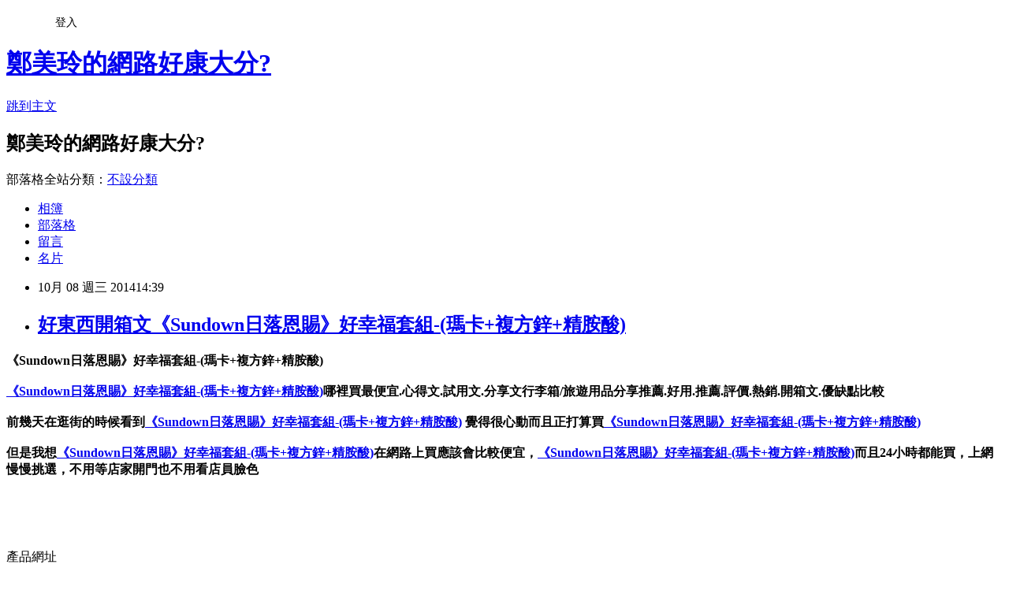

--- FILE ---
content_type: text/html; charset=utf-8
request_url: https://cdkk5be73t.pixnet.net/blog/posts/10217926409
body_size: 37504
content:
<!DOCTYPE html><html lang="zh-TW"><head><meta charSet="utf-8"/><meta name="viewport" content="width=device-width, initial-scale=1"/><link rel="stylesheet" href="https://static.1px.tw/blog-next/_next/static/chunks/b1e52b495cc0137c.css" data-precedence="next"/><link rel="stylesheet" href="/fix.css?v=202601201031" type="text/css" data-precedence="medium"/><link rel="stylesheet" href="https://s3.1px.tw/blog/theme/choc/iframe-popup.css?v=202601201031" type="text/css" data-precedence="medium"/><link rel="stylesheet" href="https://s3.1px.tw/blog/theme/choc/plugins.min.css?v=202601201031" type="text/css" data-precedence="medium"/><link rel="stylesheet" href="https://s3.1px.tw/blog/theme/choc/openid-comment.css?v=202601201031" type="text/css" data-precedence="medium"/><link rel="stylesheet" href="https://s3.1px.tw/blog/theme/choc/style.min.css?v=202601201031" type="text/css" data-precedence="medium"/><link rel="stylesheet" href="https://s3.1px.tw/blog/theme/choc/main.min.css?v=202601201031" type="text/css" data-precedence="medium"/><link rel="stylesheet" href="https://pimg.1px.tw/cdkk5be73t/assets/cdkk5be73t.css?v=202601201031" type="text/css" data-precedence="medium"/><link rel="stylesheet" href="https://s3.1px.tw/blog/theme/choc/author-info.css?v=202601201031" type="text/css" data-precedence="medium"/><link rel="stylesheet" href="https://s3.1px.tw/blog/theme/choc/idlePop.min.css?v=202601201031" type="text/css" data-precedence="medium"/><link rel="preload" as="script" fetchPriority="low" href="https://static.1px.tw/blog-next/_next/static/chunks/94688e2baa9fea03.js"/><script src="https://static.1px.tw/blog-next/_next/static/chunks/41eaa5427c45ebcc.js" async=""></script><script src="https://static.1px.tw/blog-next/_next/static/chunks/e2c6231760bc85bd.js" async=""></script><script src="https://static.1px.tw/blog-next/_next/static/chunks/94bde6376cf279be.js" async=""></script><script src="https://static.1px.tw/blog-next/_next/static/chunks/426b9d9d938a9eb4.js" async=""></script><script src="https://static.1px.tw/blog-next/_next/static/chunks/turbopack-5021d21b4b170dda.js" async=""></script><script src="https://static.1px.tw/blog-next/_next/static/chunks/ff1a16fafef87110.js" async=""></script><script src="https://static.1px.tw/blog-next/_next/static/chunks/e308b2b9ce476a3e.js" async=""></script><script src="https://static.1px.tw/blog-next/_next/static/chunks/2bf79572a40338b7.js" async=""></script><script src="https://static.1px.tw/blog-next/_next/static/chunks/d3c6eed28c1dd8e2.js" async=""></script><script src="https://static.1px.tw/blog-next/_next/static/chunks/d4d39cfc2a072218.js" async=""></script><script src="https://static.1px.tw/blog-next/_next/static/chunks/6a5d72c05b9cd4ba.js" async=""></script><script src="https://static.1px.tw/blog-next/_next/static/chunks/8af6103cf1375f47.js" async=""></script><script src="https://static.1px.tw/blog-next/_next/static/chunks/60d08651d643cedc.js" async=""></script><script src="https://static.1px.tw/blog-next/_next/static/chunks/0ae21416dac1fa83.js" async=""></script><script src="https://static.1px.tw/blog-next/_next/static/chunks/6d1100e43ad18157.js" async=""></script><script src="https://static.1px.tw/blog-next/_next/static/chunks/87eeaf7a3b9005e8.js" async=""></script><script src="https://static.1px.tw/blog-next/_next/static/chunks/ed01c75076819ebd.js" async=""></script><script src="https://static.1px.tw/blog-next/_next/static/chunks/a4df8fc19a9a82e6.js" async=""></script><title>好東西開箱文《Sundown日落恩賜》好幸福套組-(瑪卡+複方鋅+精胺酸)</title><meta name="description" content="《Sundown日落恩賜》好幸福套組-(瑪卡+複方鋅+精胺酸)《Sundown日落恩賜》好幸福套組-(瑪卡+複方鋅+精胺酸)哪裡買最便宜.心得文.試用文.分享文行李箱/旅遊用品分享推薦.好用.推薦.評價.熱銷.開箱文.優缺點比較前幾天在逛街的時候看到《Sundown日落恩賜》好幸福套組-(瑪卡+複方鋅+精胺酸) 覺得很心動而且正打算買《Sundown日落恩賜》好幸福套組-(瑪卡+複方鋅+精胺酸)"/><meta name="author" content="鄭美玲的網路好康大分?"/><meta name="google-adsense-platform-account" content="pub-2647689032095179"/><meta name="fb:app_id" content="101730233200171"/><link rel="canonical" href="https://cdkk5be73t.pixnet.net/blog/posts/10217926409"/><meta property="og:title" content="好東西開箱文《Sundown日落恩賜》好幸福套組-(瑪卡+複方鋅+精胺酸)"/><meta property="og:description" content="《Sundown日落恩賜》好幸福套組-(瑪卡+複方鋅+精胺酸)《Sundown日落恩賜》好幸福套組-(瑪卡+複方鋅+精胺酸)哪裡買最便宜.心得文.試用文.分享文行李箱/旅遊用品分享推薦.好用.推薦.評價.熱銷.開箱文.優缺點比較前幾天在逛街的時候看到《Sundown日落恩賜》好幸福套組-(瑪卡+複方鋅+精胺酸) 覺得很心動而且正打算買《Sundown日落恩賜》好幸福套組-(瑪卡+複方鋅+精胺酸)"/><meta property="og:url" content="https://cdkk5be73t.pixnet.net/blog/posts/10217926409"/><meta property="og:image" content="https://tw.m.yimg.com/res/gdsale/st_pic/5142/st-5142031-s200.jpg"/><meta property="og:type" content="article"/><meta name="twitter:card" content="summary_large_image"/><meta name="twitter:title" content="好東西開箱文《Sundown日落恩賜》好幸福套組-(瑪卡+複方鋅+精胺酸)"/><meta name="twitter:description" content="《Sundown日落恩賜》好幸福套組-(瑪卡+複方鋅+精胺酸)《Sundown日落恩賜》好幸福套組-(瑪卡+複方鋅+精胺酸)哪裡買最便宜.心得文.試用文.分享文行李箱/旅遊用品分享推薦.好用.推薦.評價.熱銷.開箱文.優缺點比較前幾天在逛街的時候看到《Sundown日落恩賜》好幸福套組-(瑪卡+複方鋅+精胺酸) 覺得很心動而且正打算買《Sundown日落恩賜》好幸福套組-(瑪卡+複方鋅+精胺酸)"/><meta name="twitter:image" content="https://tw.m.yimg.com/res/gdsale/st_pic/5142/st-5142031-s200.jpg"/><link rel="icon" href="/favicon.ico?favicon.a62c60e0.ico" sizes="32x32" type="image/x-icon"/><script src="https://static.1px.tw/blog-next/_next/static/chunks/a6dad97d9634a72d.js" noModule=""></script></head><body><!--$--><!--/$--><!--$?--><template id="B:0"></template><!--/$--><script>requestAnimationFrame(function(){$RT=performance.now()});</script><script src="https://static.1px.tw/blog-next/_next/static/chunks/94688e2baa9fea03.js" id="_R_" async=""></script><div hidden id="S:0"><script id="pixnet-vars">
        window.PIXNET = {
          post_id: "10217926409",
          name: "cdkk5be73t",
          user_id: 0,
          blog_id: "5078414",
          display_ads: true,
          ad_options: {"chictrip":false}
        };
      </script><script type="text/javascript" src="https://code.jquery.com/jquery-latest.min.js"></script><script id="json-ld-article-script" type="application/ld+json">{"@context":"https:\u002F\u002Fschema.org","@type":"BlogPosting","isAccessibleForFree":true,"mainEntityOfPage":{"@type":"WebPage","@id":"https:\u002F\u002Fcdkk5be73t.pixnet.net\u002Fblog\u002Fposts\u002F10217926409"},"headline":"好東西開箱文《Sundown日落恩賜》好幸福套組-(瑪卡+複方鋅+精胺酸)","description":"\u003Cimg class=\"act\" alt=\"《Sundown日落恩賜》好幸福套組-(瑪卡+複方鋅+精胺酸)\" src=\"https:\u002F\u002Ftw.m.yimg.com\u002Fres\u002Fgdsale\u002Fst_pic\u002F5142\u002Fst-5142031-s200.jpg\" border=\"0\"\u003E\u003Cbr \u002F\u003E《Sundown日落恩賜》好幸福套組-(瑪卡+複方鋅+精胺酸)\u003Cbr\u003E\u003Ca href=\"https:\u002F\u002Ftw.partner.buy.yahoo.com:443\u002Fgd\u002Fbuy?mcode=MV9iNXkrdVpEU2tsMC9FUlVFc2pmSTY2Y0dRUmpHUnA5Tyt3N0FMbFVFQWVzPQ==&amp;url=https:\u002F\u002Ftw.buy.yahoo.com\u002Fgdsale\u002Fgdsale.asp?gdid=5142031\"\u003E\u003Cspan\u003E《Sundown日落恩賜》好幸福套組-(瑪卡+複方鋅+精胺酸)\u003C\u002Fspan\u003E\u003C\u002Fa\u003E哪裡買最便宜.心得文.試用文.分享文行李箱\u002F旅遊用品分享推薦.好用.推薦.評價.熱銷.開箱文.優缺點比較\u003Cbr\u003E前幾天在逛街的時候看到\u003Ca href=\"https:\u002F\u002Ftw.partner.buy.yahoo.com:443\u002Fgd\u002Fbuy?mcode=MV9iNXkrdVpEU2tsMC9FUlVFc2pmSTY2Y0dRUmpHUnA5Tyt3N0FMbFVFQWVzPQ==&amp;url=https:\u002F\u002Ftw.buy.yahoo.com\u002Fgdsale\u002Fgdsale.asp?gdid=5142031\"\u003E\u003Cspan\u003E《Sundown日落恩賜》好幸福套組-(瑪卡+複方鋅+精胺酸)\u003C\u002Fspan\u003E\u003C\u002Fa\u003E 覺得很心動而且正打算買\u003Ca href=\"https:\u002F\u002Ftw.partner.buy.yahoo.com:443\u002Fgd\u002Fbuy?mcode=MV9iNXkrdVpEU2tsMC9FUlVFc2pmSTY2Y0dRUmpHUnA5Tyt3N0FMbFVFQWVzPQ==&amp;url=https:\u002F\u002Ftw.buy.yahoo.com\u002Fgdsale\u002Fgdsale.asp?gdid=5142031\"\u003E\u003Cspan\u003E《Sundown日落恩賜》好幸福套組-(瑪卡+複方鋅+精胺酸)\u003C\u002Fspan\u003E\u003C\u002Fa\u003E\u003Cbr\u003E","articleBody":"\u003Cfont face=\"細明體\" size=\"5\"\u003E\u003Cb\u003E《Sundown日落恩賜》好幸福套組-(瑪卡+複方鋅+精胺酸)\u003C\u002Fb\u003E\u003C\u002Ffont\u003E\u003Cbr\u002F\u003E\u003Cbr\u002F\u003E\u003Cfont face=\"細明體\" size=\"3\"\u003E\u003Cb\u003E\u003Ca href=\"https:\u002F\u002Ftw.partner.buy.yahoo.com:443\u002Fgd\u002Fbuy?mcode=MV9iNXkrdVpEU2tsMC9FUlVFc2pmSTY2Y0dRUmpHUnA5Tyt3N0FMbFVFQWVzPQ==&url=https:\u002F\u002Ftw.buy.yahoo.com\u002Fgdsale\u002Fgdsale.asp?gdid=5142031\"\u003E\u003Cspan\u003E《Sundown日落恩賜》好幸福套組-(瑪卡+複方鋅+精胺酸)\u003C\u002Fspan\u003E\u003C\u002Fa\u003E哪裡買最便宜.心得文.試用文.分享文行李箱\u002F旅遊用品分享推薦.好用.推薦.評價.熱銷.開箱文.優缺點比較\u003C\u002Fb\u003E\u003C\u002Ffont\u003E\u003Cbr\u002F\u003E\u003Cbr\u002F\u003E\u003Cfont face=\"細明體\" size=\"3\"\u003E\u003Cb\u003E前幾天在逛街的時候看到\u003Ca href=\"https:\u002F\u002Ftw.partner.buy.yahoo.com:443\u002Fgd\u002Fbuy?mcode=MV9iNXkrdVpEU2tsMC9FUlVFc2pmSTY2Y0dRUmpHUnA5Tyt3N0FMbFVFQWVzPQ==&url=https:\u002F\u002Ftw.buy.yahoo.com\u002Fgdsale\u002Fgdsale.asp?gdid=5142031\"\u003E\u003Cspan\u003E《Sundown日落恩賜》好幸福套組-(瑪卡+複方鋅+精胺酸)\u003C\u002Fspan\u003E\u003C\u002Fa\u003E 覺得很心動而且正打算買\u003Ca href=\"https:\u002F\u002Ftw.partner.buy.yahoo.com:443\u002Fgd\u002Fbuy?mcode=MV9iNXkrdVpEU2tsMC9FUlVFc2pmSTY2Y0dRUmpHUnA5Tyt3N0FMbFVFQWVzPQ==&url=https:\u002F\u002Ftw.buy.yahoo.com\u002Fgdsale\u002Fgdsale.asp?gdid=5142031\"\u003E\u003Cspan\u003E《Sundown日落恩賜》好幸福套組-(瑪卡+複方鋅+精胺酸)\u003C\u002Fspan\u003E\u003C\u002Fa\u003E\u003C\u002Fb\u003E\u003C\u002Ffont\u003E\u003Cbr\u002F\u003E\u003Cbr\u002F\u003E\u003Cfont face=\"細明體\" size=\"3\"\u003E\u003Cb\u003E但是我想\u003Ca href=\"https:\u002F\u002Ftw.partner.buy.yahoo.com:443\u002Fgd\u002Fbuy?mcode=MV9iNXkrdVpEU2tsMC9FUlVFc2pmSTY2Y0dRUmpHUnA5Tyt3N0FMbFVFQWVzPQ==&url=https:\u002F\u002Ftw.buy.yahoo.com\u002Fgdsale\u002Fgdsale.asp?gdid=5142031\"\u003E\u003Cspan\u003E《Sundown日落恩賜》好幸福套組-(瑪卡+複方鋅+精胺酸)\u003C\u002Fspan\u003E\u003C\u002Fa\u003E在網路上買應該會比較便宜，\u003Ca href=\"https:\u002F\u002Ftw.partner.buy.yahoo.com:443\u002Fgd\u002Fbuy?mcode=MV9iNXkrdVpEU2tsMC9FUlVFc2pmSTY2Y0dRUmpHUnA5Tyt3N0FMbFVFQWVzPQ==&url=https:\u002F\u002Ftw.buy.yahoo.com\u002Fgdsale\u002Fgdsale.asp?gdid=5142031\"\u003E\u003Cspan\u003E《Sundown日落恩賜》好幸福套組-(瑪卡+複方鋅+精胺酸)\u003C\u002Fspan\u003E\u003C\u002Fa\u003E而且24小時都能買，上網慢慢挑選，不用等店家開門也不用看店員臉色\u003C\u002Fb\u003E\u003C\u002Ffont\u003E\u003Cbr\u002F\u003E\u003Cbr\u002F\u003E\u003Ca href=\"https:\u002F\u002Ftw.partner.buy.yahoo.com:443\u002Fgd\u002Fbuy?mcode=MV9iNXkrdVpEU2tsMC9FUlVFc2pmSTY2Y0dRUmpHUnA5Tyt3N0FMbFVFQWVzPQ==&url=https:\u002F\u002Ftw.buy.yahoo.com\u002Fgdsale\u002Fgdsale.asp?gdid=5142031\" target=\"_blank\"\u003E\u003Cbr\u002F\u003E\u003Cbr\u002F\u003E\u003Cimg class=\"act\" alt=\"《Sundown日落恩賜》好幸福套組-(瑪卡+複方鋅+精胺酸)\" src=\"https:\u002F\u002Ftw.m.yimg.com\u002Fres\u002Fgdsale\u002Fst_pic\u002F5142\u002Fst-5142031-s200.jpg\" border=\"0\"\u003E\u003C\u002Fa\u003E\u003Cbr\u002F\u003E\u003Cbr\u002F\u003E\u003Cfont face=\"細明體\"\u003E產品網址\u003C\u002Ffont\u003E\u003Cbr\u002F\u003E\u003Cbr\u002F\u003E\u003Cfont size=\"4\"\u003E\u003Cbr\u002F\u003E\u003Cbr\u002F\u003E\u003Ca href=\"https:\u002F\u002Ftw.partner.buy.yahoo.com:443\u002Fgd\u002Fbuy?mcode=MV9iNXkrdVpEU2tsMC9FUlVFc2pmSTY2Y0dRUmpHUnA5Tyt3N0FMbFVFQWVzPQ==&url=https:\u002F\u002Ftw.buy.yahoo.com\u002Fgdsale\u002Fgdsale.asp?gdid=5142031\"\u003E\u003Cbr\u002F\u003E\u003Cbr\u002F\u003E\u003Cspan\u003Ehttps:\u002F\u002Ftw.partner.buy.yahoo.com:443\u002Fgd\u002Fbuy?mcode=MV9iNXkrdVpEU2tsMC9FUlVFc2pmSTY2Y0dRUmpHUnA5Tyt3N0FMbFVFQWVzPQ==&url=\u003C\u002Fspan\u003E\u003Cspan\u003Ehttps:\u002F\u002Ftw.buy.yahoo.com\u002Fgdsale\u002Fgdsale.asp?gdid=5142031\u003C\u002Fspan\u003E\u003C\u002Fa\u003E\u003C\u002Ffont\u003E\u003Cbr\u002F\u003E\u003Cbr\u002F\u003E\u003Cfont size=\"3\"\u003E\u003Cb\u003E\u003Cbr\u002F\u003E\u003Cbr\u002F\u003E                                \u003Cli class=\"desc yui3-u-1\"\u003E頂級秘魯深色瑪卡根萃取精華 \u003C\u002Fli\u003E\u003Cbr\u002F\u003E\u003Cbr\u002F\u003E                                \u003Cli class=\"desc yui3-u-1\"\u003E超高濃度及純度優於市售產品10倍↗\u003C\u002Fli\u003E\u003Cbr\u002F\u003E\u003Cbr\u002F\u003E                                \u003Cli class=\"desc yui3-u-1\"\u003E結合雙效『鋅元素』、雙效作用\u003C\u002Fli\u003E\u003Cbr\u002F\u003E\u003Cbr\u002F\u003E                                \u003Cli class=\"desc yui3-u-1\"\u003E另添加維生素C、紫錐花萃取\u003C\u002Fli\u003E\u003Cbr\u002F\u003E\u003Cbr\u002F\u003E                                \u003Cli class=\"desc yui3-u-1\"\u003E採用高純度自由型態-左旋精胺酸\u003C\u002Fli\u003E\u003Cbr\u002F\u003E\u003Cbr\u002F\u003E                        \u003C\u002Fb\u003E\u003C\u002Ffont\u003E\u003Cbr\u002F\u003E\u003Cbr\u002F\u003E\u003Cfont size=\"4\" face=\"細明體\"\u003E內容簡介\u003C\u002Ffont\u003E\u003Cbr\u002F\u003E\u003Cbr\u002F\u003E\u003Cfont size=\"3\"\u003E\u003Cb\u003E《Sundown日落恩賜》好幸福套組-(瑪卡+複方鋅+精胺酸)\u003C\u002Fb\u003E\u003C\u002Ffont\u003E\u003Cbr\u002F\u003E\u003Cbr\u002F\u003E\u003Cfont size=\"3\"\u003E\u003Cb\u003E\u003Cbr\u002F\u003E\u003Cbr\u002F\u003E                    \u003Ctable width=\"100%\"\u003E\u003Cbr\u002F\u003E\u003Cbr\u002F\u003E                                \u003Ctr\u003E\u003Ctd\u003E\u003Cp style=\"color:#996633;font-size:14pt;text-align:center;font-weight:bold\"\u003E\u003Cbr\u002F\u003E\u003Cbr\u002F\u003E《Sundown日落恩賜》好幸福套組-(瑪卡+複方鋅+精胺酸)\u003Cbr\u002F\u003E\u003Cbr\u002F\u003E\u003C\u002Ftd\u003E\u003C\u002Ftr\u003E\u003Cbr\u002F\u003E\u003Cbr\u002F\u003E                                \u003Ctr\u003E\u003Ctd\u003E\u003Cp style=\"color:#0000cc;font-size:14pt;text-align:center\"\u003E\u003Cbr\u002F\u003E\u003Cbr\u002F\u003E組合內容：\u003Cbr\u002F\u003E\u003Cbr\u002F\u003E★標準化精萃Turbo瑪卡膠囊30粒\u002F瓶(30日份)\u003Cbr\u002F\u003E\u003Cbr\u002F\u003E★高動能複方鋅+C 口含錠50錠\u002F瓶(50日份)\u003Cbr\u002F\u003E\u003Cbr\u002F\u003E★特極精胺酸90粒\u002F瓶(45日份)\u003Cbr\u002F\u003E\u003Cbr\u002F\u003E\u003C\u002Ftd\u003E\u003C\u002Ftr\u003E\u003Cbr\u002F\u003E\u003Cbr\u002F\u003E                                \u003Ctr\u003E\u003Ctd\u003E\u003Cdiv align=\"center\"\u003E\u003Cimg src=\"https:\u002F\u002Ftw.buy.yahoo.com\u002Fres\u002Fgdsale\u002Fst_pic\u002F5142\u002Fst-5142031-1.jpg\" \u002F\u003E\u003C\u002Fdiv\u003E\u003C\u002Ftd\u003E\u003C\u002Ftr\u003E\u003Cbr\u002F\u003E\u003Cbr\u002F\u003E                            \u003C\u002Ftable\u003E\u003Ctable width=\"100%\"\u003E\u003Cbr\u002F\u003E\u003Cbr\u002F\u003E                               \u003Ctr\u003E\u003Ctd\u003E\u003Cp style=\"color:#000000;font-size:12pt;text-align:left;font-weight:100\"\u003E\u003Cbr\u002F\u003E\u003Cbr\u002F\u003E\u003C\u002Ftd\u003E\u003C\u002Ftr\u003E\u003Cbr\u002F\u003E\u003Cbr\u002F\u003E                               \u003Ctr\u003E\u003Ctd\u003E\u003Cdiv align=\"center\"\u003E\u003Cimg src=\"https:\u002F\u002Ftw.buy.yahoo.com\u002Fres\u002Fgdsale\u002Fst_pic\u002F5142\u002Fst-5142031-2.jpg\" \u002F\u003E\u003Cdiv\u003E\u003C\u002Ftd\u003E\u003C\u002Ftr\u003E\u003Cbr\u002F\u003E\u003Cbr\u002F\u003E                               \u003Ctr\u003E\u003Ctd\u003E\u003C\u002Ftd\u003E\u003C\u002Ftr\u003E\u003Cbr\u002F\u003E\u003Cbr\u002F\u003E                            \u003C\u002Ftable\u003E\u003Ctable width=\"100%\"\u003E\u003Cbr\u002F\u003E\u003Cbr\u002F\u003E                               \u003Ctr\u003E\u003Ctd\u003E\u003Cp style=\"color:#000000;font-size:12pt;text-align:left;font-weight:100\"\u003E\u003Cbr\u002F\u003E\u003Cbr\u002F\u003E\u003C\u002Ftd\u003E\u003C\u002Ftr\u003E\u003Cbr\u002F\u003E\u003Cbr\u002F\u003E                               \u003Ctr\u003E\u003Ctd\u003E\u003Cdiv align=\"center\"\u003E\u003Cimg src=\"https:\u002F\u002Ftw.buy.yahoo.com\u002Fres\u002Fgdsale\u002Fst_pic\u002F5142\u002Fst-5142031-3.jpg\" \u002F\u003E\u003Cdiv\u003E\u003C\u002Ftd\u003E\u003C\u002Ftr\u003E\u003Cbr\u002F\u003E\u003Cbr\u002F\u003E                               \u003Ctr\u003E\u003Ctd\u003E\u003C\u002Ftd\u003E\u003C\u002Ftr\u003E\u003Cbr\u002F\u003E\u003Cbr\u002F\u003E                            \u003C\u002Ftable\u003E\u003Ctable width=\"100%\"\u003E\u003Cbr\u002F\u003E\u003Cbr\u002F\u003E                               \u003Ctr\u003E\u003Ctd\u003E\u003Cp style=\"color:#000000;font-size:12pt;text-align:left;font-weight:100\"\u003E\u003Cbr\u002F\u003E\u003Cbr\u002F\u003E\u003C\u002Ftd\u003E\u003C\u002Ftr\u003E\u003Cbr\u002F\u003E\u003Cbr\u002F\u003E                               \u003Ctr\u003E\u003Ctd\u003E\u003Cdiv align=\"center\"\u003E\u003Cimg src=\"https:\u002F\u002Ftw.buy.yahoo.com\u002Fres\u002Fgdsale\u002Fst_pic\u002F5142\u002Fst-5142031-4.jpg\" \u002F\u003E\u003Cdiv\u003E\u003C\u002Ftd\u003E\u003C\u002Ftr\u003E\u003Cbr\u002F\u003E\u003Cbr\u002F\u003E                               \u003Ctr\u003E\u003Ctd\u003E\u003C\u002Ftd\u003E\u003C\u002Ftr\u003E\u003Cbr\u002F\u003E\u003Cbr\u002F\u003E                            \u003C\u002Ftable\u003E\u003Ctable width=\"100%\"\u003E\u003Cbr\u002F\u003E\u003Cbr\u002F\u003E                               \u003Ctr\u003E\u003Ctd\u003E\u003Cp style=\"color:#000000;font-size:12pt;text-align:left;font-weight:100\"\u003E\u003Cbr\u002F\u003E\u003Cbr\u002F\u003E\u003C\u002Ftd\u003E\u003C\u002Ftr\u003E\u003Cbr\u002F\u003E\u003Cbr\u002F\u003E                               \u003Ctr\u003E\u003Ctd\u003E\u003Cdiv align=\"center\"\u003E\u003Cimg src=\"https:\u002F\u002Ftw.buy.yahoo.com\u002Fres\u002Fgdsale\u002Fst_pic\u002F5142\u002Fst-5142031-5.jpg\" \u002F\u003E\u003Cdiv\u003E\u003C\u002Ftd\u003E\u003C\u002Ftr\u003E\u003Cbr\u002F\u003E\u003Cbr\u002F\u003E                               \u003Ctr\u003E\u003Ctd\u003E\u003C\u002Ftd\u003E\u003C\u002Ftr\u003E\u003Cbr\u002F\u003E\u003Cbr\u002F\u003E                            \u003C\u002Ftable\u003E\u003Ctable width=\"100%\"\u003E\u003Cbr\u002F\u003E\u003Cbr\u002F\u003E                               \u003Ctr\u003E\u003Ctd\u003E\u003Cp style=\"color:#000000;font-size:12pt;text-align:left;font-weight:100\"\u003E\u003Cbr\u002F\u003E\u003Cbr\u002F\u003E\u003C\u002Ftd\u003E\u003C\u002Ftr\u003E\u003Cbr\u002F\u003E\u003Cbr\u002F\u003E                               \u003Ctr\u003E\u003Ctd\u003E\u003Cdiv align=\"center\"\u003E\u003Cimg src=\"https:\u002F\u002Ftw.buy.yahoo.com\u002Fres\u002Fgdsale\u002Fst_pic\u002F5142\u002Fst-5142031-6.jpg\" \u002F\u003E\u003Cdiv\u003E\u003C\u002Ftd\u003E\u003C\u002Ftr\u003E\u003Cbr\u002F\u003E\u003Cbr\u002F\u003E                               \u003Ctr\u003E\u003Ctd\u003E\u003C\u002Ftd\u003E\u003C\u002Ftr\u003E\u003Cbr\u002F\u003E\u003Cbr\u002F\u003E                            \u003C\u002Ftable\u003E\u003Ctable width=\"100%\"\u003E\u003Cbr\u002F\u003E\u003Cbr\u002F\u003E                               \u003Ctr\u003E\u003Ctd\u003E\u003Cp style=\"color:#000000;font-size:12pt;text-align:left;font-weight:100\"\u003E\u003Cbr\u002F\u003E\u003Cbr\u002F\u003E\u003C\u002Ftd\u003E\u003C\u002Ftr\u003E\u003Cbr\u002F\u003E\u003Cbr\u002F\u003E                               \u003Ctr\u003E\u003Ctd\u003E\u003Cdiv align=\"center\"\u003E\u003Cimg src=\"https:\u002F\u002Ftw.buy.yahoo.com\u002Fres\u002Fgdsale\u002Fst_pic\u002F5142\u002Fst-5142031-7.jpg\" \u002F\u003E\u003Cdiv\u003E\u003C\u002Ftd\u003E\u003C\u002Ftr\u003E\u003Cbr\u002F\u003E\u003Cbr\u002F\u003E                               \u003Ctr\u003E\u003Ctd\u003E\u003C\u002Ftd\u003E\u003C\u002Ftr\u003E\u003Cbr\u002F\u003E\u003Cbr\u002F\u003E                            \u003C\u002Ftable\u003E\u003Ctable width=\"100%\"\u003E\u003Cbr\u002F\u003E\u003Cbr\u002F\u003E                               \u003Ctr\u003E\u003Ctd\u003E\u003Cp style=\"color:#000000;font-size:12pt;text-align:left;font-weight:100\"\u003E\u003Cbr\u002F\u003E\u003Cbr\u002F\u003E\u003C\u002Ftd\u003E\u003C\u002Ftr\u003E\u003Cbr\u002F\u003E\u003Cbr\u002F\u003E                               \u003Ctr\u003E\u003Ctd\u003E\u003Cdiv align=\"center\"\u003E\u003Cimg src=\"https:\u002F\u002Ftw.buy.yahoo.com\u002Fres\u002Fgdsale\u002Fst_pic\u002F5142\u002Fst-5142031-8.jpg\" \u002F\u003E\u003Cdiv\u003E\u003C\u002Ftd\u003E\u003C\u002Ftr\u003E\u003Cbr\u002F\u003E\u003Cbr\u002F\u003E                               \u003Ctr\u003E\u003Ctd\u003E\u003C\u002Ftd\u003E\u003C\u002Ftr\u003E\u003Cbr\u002F\u003E\u003Cbr\u002F\u003E                            \u003C\u002Ftable\u003E\u003Ctable width=\"100%\"\u003E\u003Cbr\u002F\u003E\u003Cbr\u002F\u003E                               \u003Ctr\u003E\u003Ctd\u003E\u003Cp style=\"color:#000000;font-size:12pt;text-align:left;font-weight:100\"\u003E\u003Cbr\u002F\u003E\u003Cbr\u002F\u003E\u003C\u002Ftd\u003E\u003C\u002Ftr\u003E\u003Cbr\u002F\u003E\u003Cbr\u002F\u003E                               \u003Ctr\u003E\u003Ctd\u003E\u003Cdiv align=\"center\"\u003E\u003Cimg src=\"https:\u002F\u002Ftw.buy.yahoo.com\u002Fres\u002Fgdsale\u002Fst_pic\u002F5142\u002Fst-5142031-9.jpg\" \u002F\u003E\u003Cdiv\u003E\u003C\u002Ftd\u003E\u003C\u002Ftr\u003E\u003Cbr\u002F\u003E\u003Cbr\u002F\u003E                               \u003Ctr\u003E\u003Ctd\u003E\u003C\u002Ftd\u003E\u003C\u002Ftr\u003E\u003Cbr\u002F\u003E\u003Cbr\u002F\u003E                            \u003C\u002Ftable\u003E\u003Ctable width=\"100%\"\u003E\u003Cbr\u002F\u003E\u003Cbr\u002F\u003E                               \u003Ctr\u003E\u003Ctd\u003E\u003Cp style=\"color:#000000;font-size:12pt;text-align:left;font-weight:100\"\u003E\u003Cbr\u002F\u003E\u003Cbr\u002F\u003E\u003C\u002Ftd\u003E\u003C\u002Ftr\u003E\u003Cbr\u002F\u003E\u003Cbr\u002F\u003E                               \u003Ctr\u003E\u003Ctd\u003E\u003Cdiv align=\"center\"\u003E\u003Cimg src=\"https:\u002F\u002Ftw.buy.yahoo.com\u002Fres\u002Fgdsale\u002Fst_pic\u002F5142\u002Fst-5142031-10.jpg\" \u002F\u003E\u003Cdiv\u003E\u003C\u002Ftd\u003E\u003C\u002Ftr\u003E\u003Cbr\u002F\u003E\u003Cbr\u002F\u003E                               \u003Ctr\u003E\u003Ctd\u003E\u003C\u002Ftd\u003E\u003C\u002Ftr\u003E\u003Cbr\u002F\u003E\u003Cbr\u002F\u003E                            \u003C\u002Ftable\u003E                \u003C\u002Farticle\u003E  \u003Cbr\u002F\u003E\u003Cbr\u002F\u003E               --\u003E\u003Cbr\u002F\u003E\u003Cbr\u002F\u003E            \u003C\u002Fdiv\u003E      \u003Cbr\u002F\u003E\u003Cbr\u002F\u003E            \u003Cbr\u002F\u003E\u003Cbr\u002F\u003E        \u003C\u002Fdiv\u003E\u003Cbr\u002F\u003E\u003Cbr\u002F\u003E        \u003Cdiv class=\"combine\"\u003E \u003Cspan class=\"hide\"\u003E▲ 收起內容\u003C\u002Fspan\u003E\u003Cspan class=\"expand\"\u003E▼ 展開特別推薦\u003C\u002Fspan\u003E\u003C\u002Fdiv\u003E\u003Cbr\u002F\u003E\u003Cbr\u002F\u003E    \u003C\u002Fdiv\u003E\u003Cbr\u002F\u003E\u003Cbr\u002F\u003E      \u003Cbr\u002F\u003E\u003Cbr\u002F\u003E    \u003Cdiv class=\"cl-gddesc\"\u003E\u003Cbr\u002F\u003E\u003Cbr\u002F\u003E        \u003Cdiv class=\"itemlist\"\u003E\u003Cbr\u002F\u003E\u003Cbr\u002F\u003E            \u003Cdiv class=\"itemtitle\"\u003E商品規格\u003C\u002Fdiv\u003E\u003Cbr\u002F\u003E\u003Cbr\u002F\u003E            \u003Cdiv class=\"content\"\u003E\u003Cbr\u002F\u003E\u003Cbr\u002F\u003E                \u003Cbr\u002F\u003E\u003Cbr\u002F\u003E                \u003Cbr\u002F\u003E\u003Cbr\u002F\u003E                \u003Cul id=\"StructuredDataUl\"\u003E\u003Cli\u003E品牌：Sundown 日落恩賜\u003C\u002Fli\u003E\u003Cli\u003E食品類型：膠囊(瑪卡、精胺酸)、錠劑(複方鋅)\u003C\u002Fli\u003E\u003Cli\u003E產地：美國\u003C\u002Fli\u003E\u003Cli\u003E食品功能：健體強身、活力十足\u003C\u002Fli\u003E\u003Cli\u003E適用族群：男性成人\u003C\u002Fli\u003E\u003Cli\u003E保存期限：3年(瑪卡、複方鋅)、4年(精胺酸)\u003C\u002Fli\u003E\u003Cli\u003E瑪卡成分：瑪卡萃取、澱粉、明膠、蔬菜硬脂酸鎂、二氧化矽\u003C\u002Fli\u003E\u003Cli\u003E複方鋅成分：微結晶纖維素、糖、抗壞血酸鈉、抗壞血酸、天然和人工香料、檸檬酸鋅、葡萄糖酸鋅、甜菜汁(天然食用色素)、紫錐花、蔬菜硬脂酸鎂\u003C\u002Fli\u003E\u003Cli\u003E精胺酸成分：左旋精胺酸、明膠、蔬菜硬脂酸鎂、二氧化矽\u003C\u002Fli\u003E\u003Cli\u003E用量：請依產品外包裝標示食用\u003C\u002Fli\u003E\u003Cli\u003E備註：複方鋅不含防腐劑及麩質，如有少許粉末附著於瓶身上為正常情形，請安心食用。\u003C\u002Fli\u003E\u003Cli\u003E注意事項：瑪卡適用於男性族群，並不適合未滿18歲男性及婦女使用。如果您正在服用任何藥物或有任何醫療行為，在使用前請諮詢您的醫生。\u003C\u002Fli\u003E\u003C\u002Ful\u003E                \u003C\u002Farticle\u003E\u003Cbr\u002F\u003E\u003Cbr\u002F\u003E                \u003Cbr\u002F\u003E\u003Cbr\u002F\u003E            \u003C\u002Fdiv\u003E\u003Cbr\u002F\u003E\u003Cbr\u002F\u003E            \u003Cbr\u002F\u003E\u003Cbr\u002F\u003E        \u003C\u002Fdiv\u003E\u003Cbr\u002F\u003E\u003Cbr\u002F\u003E        \u003Cdiv class=\"combine\"\u003E \u003Cspan class=\"hide\"\u003E▲ 收起內容\u003C\u002Fspan\u003E\u003Cspan class=\"expand\"\u003E▼ 展開商品規格\u003C\u002Fspan\u003E\u003C\u002Fdiv\u003E\u003Cbr\u002F\u003E\u003Cbr\u002F\u003E    \u003C\u002Fdiv\u003E\u003Cbr\u002F\u003E\u003Cbr\u002F\u003E      \u003Cbr\u002F\u003E\u003Cbr\u002F\u003E    \u003Cdiv class=\"cl-gddesc\"\u003E\u003Cbr\u002F\u003E\u003Cbr\u002F\u003E        \u003Cdiv class=\"itemlist\"\u003E\u003Cbr\u002F\u003E\u003Cbr\u002F\u003E            \u003C\u002Fb\u003E\u003C\u002Ffont\u003E\u003Cbr\u002F\u003E\u003Cbr\u002F\u003E\u003Cfont size=\"3\"\u003E\u003Cb\u003E《Sundown日落恩賜》好幸福套組-(瑪卡+複方鋅+精胺酸)\u003C\u002Fb\u003E\u003C\u002Ffont\u003E\u003Cbr\u002F\u003E\u003Cbr\u002F\u003E\u003Ca href=\"https:\u002F\u002Ftw.partner.buy.yahoo.com:443\u002Fgd\u002Fbuy?mcode=MV9iNXkrdVpEU2tsMC9FUlVFc2pmSTY2Y0dRUmpHUnA5Tyt3N0FMbFVFQWVzPQ==&url=https:\u002F\u002Ftw.buy.yahoo.com\u002Fgdsale\u002Fgdsale.asp?gdid=5142031\" target=\"_blank\"\u003E\u003Cbr\u002F\u003E\u003Cbr\u002F\u003E\u003Cimg class=\"act\" alt=\"《Sundown日落恩賜》好幸福套組-(瑪卡+複方鋅+精胺酸)\" src=\"https:\u002F\u002Ftw.m.yimg.com\u002Fres\u002Fgdsale\u002Fst_pic\u002F5142\u002Fst-5142031-s200.jpg\" border=\"0\"\u003E\u003C\u002Fa\u003E\u003Cbr\u002F\u003E\u003Cbr\u002F\u003E\u003Cfont face=\"細明體\"\u003E產品網址\u003C\u002Ffont\u003E\u003Cbr\u002F\u003E\u003Cbr\u002F\u003E\u003Cfont size=\"4\"\u003E\u003Cbr\u002F\u003E\u003Cbr\u002F\u003E\u003Ca href=\"https:\u002F\u002Ftw.partner.buy.yahoo.com:443\u002Fgd\u002Fbuy?mcode=MV9iNXkrdVpEU2tsMC9FUlVFc2pmSTY2Y0dRUmpHUnA5Tyt3N0FMbFVFQWVzPQ==&url=https:\u002F\u002Ftw.buy.yahoo.com\u002Fgdsale\u002Fgdsale.asp?gdid=5142031\"\u003E\u003Cbr\u002F\u003E\u003Cbr\u002F\u003E\u003Cspan\u003Ehttps:\u002F\u002Ftw.partner.buy.yahoo.com:443\u002Fgd\u002Fbuy?mcode=MV9iNXkrdVpEU2tsMC9FUlVFc2pmSTY2Y0dRUmpHUnA5Tyt3N0FMbFVFQWVzPQ==&url=\u003C\u002Fspan\u003E\u003Cspan\u003Ehttps:\u002F\u002Ftw.buy.yahoo.com\u002Fgdsale\u002Fgdsale.asp?gdid=5142031\u003C\u002Fspan\u003E\u003C\u002Fa\u003E\u003C\u002Ffont\u003E\u003Cbr\u002F\u003E\u003Cbr\u002F\u003E\u003Cbr\u003E\u003Cbr\u002F\u003E\u003Cbr\u002F\u003E\u003Cfont size=\"4\" face=\"細明體\"\u003E以上圖片及文字都來自yahoo購物中心\u003C\u002Ffont\u003E\u003Cbr\u002F\u003E\u003Cbr\u002F\u003E\u003Cbr\u003E\u003Cbr\u003E\u003Cbr\u003E\u003Cbr\u002F\u003E\u003Cbr\u002F\u003E\u003Chr\u003E\u003Ctr\u003E\u003Cbr\u002F\u003E\u003Cbr\u002F\u003E\u003Ca href=\"http:\u002F\u002Fwww.snug-store.com\u002F\"\u003Esnug\u003C\u002Fa\u003E\u003Cbr\u002F\u003E\u003Cbr\u002F\u003E\u003Ca target=\"_blank\" href=\"http:\u002F\u002Fwww.snug-store.com\u002F\"\u003E\u003Cbr\u002F\u003E\u003Cbr\u002F\u003E\u003Cimg src=\"http:\u002F\u002Fstockings.youbao99.com\u002Fsnug01_3.jpg\" width=\"800\" height=\"266\" border=\"0\"\u003E\u003C\u002Fa\u003E\u003Cbr\u002F\u003E\u003Cbr\u002F\u003E關於\u003Ca href=\"http:\u002F\u002Fstockings.youbao99.com\u002F\"\u003E除臭襪\u003C\u002Fa\u003E廠商\u003Ca href=\"http:\u002F\u002Fstockings.youbao99.com\u002F\"\u003Esnug\u003C\u002Fa\u003E:\u003Ca href=\"http:\u002F\u002Fstockings.youbao99.com\u002F\"\u003E腳臭剋星\u003C\u002Fa\u003E全襪100%汗臭通紗，超強除臭吸汗力、透氣乾爽。結合竹炭與奈米科技的優質機能纖維，是將孟宗竹經過1000度C高溫炭化後，運用奈米技術，將竹炭粉末完全地融合於纖維之中，再配合纖維本身的特殊結構，可完全發揮竹炭本身除臭功能的特性，並產生人體所需負離子與阻絕電磁波，達到健康穿襪的舒適。\u003Cbr\u002F\u003E\u003Cbr\u002F\u003E\u003Ca href=\"http:\u002F\u002Fwww.equmenstore.com\u002F\"\u003E塑身衣\u003C\u002Fa\u003E\u003Cbr\u003E\u003Cbr\u002F\u003E\u003Cbr\u002F\u003E\u003Ca href=\"http:\u002F\u002Fwww.equmenstore.com\" target=\"_blank\"\u003E\u003Cbr\u002F\u003E\u003Cbr\u002F\u003E\u003Cimg src=\"http:\u002F\u002Fwww.equmenstore.com\u002Fdata\u002Fafficheimg\u002F20120312jxupnt.jpg\" border=\"0\"\u003E\u003C\u002Fa\u003E\u003Cbr\u002F\u003E\u003Cbr\u002F\u003E關於\u003Ca href=\"http:\u002F\u002Fequmenstore.com\u002F\"\u003E塑身衣\u003C\u002Fa\u003E廠商\u003Ca href=\"http:\u002F\u002Fequmenstore.com\u002F\"\u003Eequmen\u003C\u002Fa\u003E男性塑身衣:\u003Ca href=\"http:\u002F\u002Fequmenstore.com\u002F\"\u003E男塑身衣\u003C\u002Fa\u003E的設計強調材質結合彈性纖維、尼龍和聚酯纖維，能自然收緊腰腹脂肪、提拉肩膀，更可以和緩地拉直背部，以達到調整姿勢身型。在最大極限活動中，協助支撐核心肌肉、手肘和前臂，藉由保持肌肉溫暖、提升身體機能和改善姿勢，幫助提升運動時的最佳肌能和減少受傷風險。\u003Cbr\u002F\u003E\u003Cbr\u002F\u003E\u003Ca href=\"http:\u002F\u002Fwww.36086789.com\u002F\"\u003E魚鬆\u003C\u002Fa\u003E\u003Cbr\u003E\u003Cbr\u002F\u003E\u003Cbr\u002F\u003E\u003Ca href=\"http:\u002F\u002Fwww.36086789.com\u002F\" target=\"_blank\"\u003E\u003Cbr\u002F\u003E\u003Cbr\u002F\u003E\u003Cimg alt=\"\" src=\"http:\u002F\u002Fwww.36086789.com\u002Fdata\u002Fafficheimg\u002F20110803qokukv.jpg\" width=\"530\" height=\"265\" border=\"0\"\u003E\u003C\u002Fa\u003E\u003C\u002Fspan\u003E\u003Cbr\u002F\u003E\u003Cbr\u002F\u003E關於\u003Ca href=\"http:\u002F\u002Fwww.36086789.com\u002F\"\u003E魚鬆\u003C\u002Fa\u003E廠商\u003Ca href=\"http:\u002F\u002Fwww.36086789.com\u002F\"\u003E丸文\u003C\u002Fa\u003E食品:\u003Ca href=\"http:\u002F\u002Fwww.36086789.com\u002F\"\u003E丸文食品\u003C\u002Fa\u003E旗聚一堂創立於民國39年，是台中一家近60年老字號的魚香世家，以新鮮味美、高品質的\u003Ca href=\"http:\u002F\u002Fwww.36086789.com\u002F\"\u003E旗魚鬆\u003C\u002Fa\u003E而遠近馳名，由於口味、手藝傳統道地，貨真價實而供不應求。1995年在創辦人梁火村的大力經營下，於台中縣大裡工業區購置土地，興建近千坪的現代自動化安全衛生廠房，全面提升產品品質、增加產量，並由魚產結合農產製造更多元化調理美食。2002年又導入品牌形象旗聚一堂而致力於產品包裝的推廣。\u003Cbr\u002F\u003E\u003Cbr\u002F\u003E送禮最佳的選擇丸文\u003Ca href=\"http:\u002F\u002Fwww.36086789.com\u002F\"\u003E禮盒\u003C\u002Fa\u003E。\u003Cbr\u003E\u003Cbr\u002F\u003E\u003Cbr\u002F\u003E\u003Cbr\u003E關於\u003Ca href=\"http:\u002F\u002Fwww.foryoumaxipad.com\u002F\"\u003E衛生棉\u003C\u002Fa\u003E廠商\u003Ca href=\"http:\u002F\u002Fwww.foryoumaxipad.com\u002F\"\u003E舒適達人\u003C\u002Fa\u003E功能型草本\u003Ca href=\"http:\u002F\u002Fwww.foryoumaxipad.com\u002F\"\u003E漢方衛生棉\u003C\u002Fa\u003E:提供功能型草本漢方衛生棉,包含日用型、夜用型、護墊型、量少型等衛生棉產品資訊,天然草本舒緩經期悶熱不適\u003Cbr\u002F\u003E\u003Cbr\u002F\u003E\u003Cbr\u002F\u003E\u003Cbr\u002F\u003E\u003Cul\u003E\r\n\u003Cli\u003E\u003Ca href=\"http:\u002F\u002Fblog.xuite.net\u002Fqxsq4gk58d\u002Fblog\u002F243773341\" target=\"_blank\" style=\"text-decoration: none;\"\u003E推薦momo熱銷商品【黃金盾】長效抗病毒-抗菌噴劑(250ml x2入)\u003C\u002Fa\u003E\u003C\u002Fli\u003E\u003Cli\u003E\u003Ca href=\"http:\u002F\u002Fblog.nownews.com\u002Farticle.php?bid=62598&tid=18055023\" target=\"_blank\" style=\"text-decoration: none;\"\u003E101原創T恤-繡章剪接背心-101原創T恤，各式潮流T恤、個性T恤都在這，買T恤快上101\u003C\u002Fa\u003E\u003C\u002Fli\u003E\u003Cli\u003E\u003Ca href=\"http:\u002F\u002Fblog.youthwant.com.tw\u002Fb.php?do=A&bid=66891&aid=17527203\" target=\"_blank\" style=\"text-decoration: none;\"\u003E好東西開箱文YSL 藍色丹寧帆布拼接萬用卡夾\u003C\u002Fa\u003E\u003C\u002Fli\u003E\u003Cli\u003E\u003Ca href=\"http:\u002F\u002Fblog.xuite.net\u002Fxdto2ft21p\u002Fblog\u002F243680728\" target=\"_blank\" style=\"text-decoration: none;\"\u003Eob歐布德【O.B】吶喊猩猩迷彩T恤_0\u003C\u002Fa\u003E\u003C\u002Fli\u003E\u003Cli\u003E\u003Ca href=\"http:\u002F\u002Fblog.nownews.com\u002Farticle.php?bid=62711&tid=18050531\" target=\"_blank\" style=\"text-decoration: none;\"\u003E四方通行澎湖和田大飯店\u003C\u002Fa\u003E\u003C\u002Fli\u003E\r\n\u003C\u002Ful\u003E","image":["https:\u002F\u002Ftw.m.yimg.com\u002Fres\u002Fgdsale\u002Fst_pic\u002F5142\u002Fst-5142031-s200.jpg"],"author":{"@type":"Person","name":"鄭美玲的網路好康大分?","url":"https:\u002F\u002Fwww.pixnet.net\u002Fpcard\u002Fcdkk5be73t"},"publisher":{"@type":"Organization","name":"鄭美玲的網路好康大分?","logo":{"@type":"ImageObject","url":"https:\u002F\u002Fs3.1px.tw\u002Fblog\u002Fcommon\u002Favatar\u002Fblog_cover_light.jpg"}},"datePublished":"2014-10-08T06:39:40.000Z","dateModified":"","keywords":[],"articleSection":"活動紀錄"}</script><template id="P:1"></template><template id="P:2"></template><template id="P:3"></template><section aria-label="Notifications alt+T" tabindex="-1" aria-live="polite" aria-relevant="additions text" aria-atomic="false"></section></div><script>(self.__next_f=self.__next_f||[]).push([0])</script><script>self.__next_f.push([1,"1:\"$Sreact.fragment\"\n3:I[39756,[\"https://static.1px.tw/blog-next/_next/static/chunks/ff1a16fafef87110.js\",\"https://static.1px.tw/blog-next/_next/static/chunks/e308b2b9ce476a3e.js\"],\"default\"]\n4:I[53536,[\"https://static.1px.tw/blog-next/_next/static/chunks/ff1a16fafef87110.js\",\"https://static.1px.tw/blog-next/_next/static/chunks/e308b2b9ce476a3e.js\"],\"default\"]\n6:I[97367,[\"https://static.1px.tw/blog-next/_next/static/chunks/ff1a16fafef87110.js\",\"https://static.1px.tw/blog-next/_next/static/chunks/e308b2b9ce476a3e.js\"],\"OutletBoundary\"]\n8:I[97367,[\"https://static.1px.tw/blog-next/_next/static/chunks/ff1a16fafef87110.js\",\"https://static.1px.tw/blog-next/_next/static/chunks/e308b2b9ce476a3e.js\"],\"ViewportBoundary\"]\na:I[97367,[\"https://static.1px.tw/blog-next/_next/static/chunks/ff1a16fafef87110.js\",\"https://static.1px.tw/blog-next/_next/static/chunks/e308b2b9ce476a3e.js\"],\"MetadataBoundary\"]\nc:I[63491,[\"https://static.1px.tw/blog-next/_next/static/chunks/2bf79572a40338b7.js\",\"https://static.1px.tw/blog-next/_next/static/chunks/d3c6eed28c1dd8e2.js\"],\"default\"]\n:HL[\"https://static.1px.tw/blog-next/_next/static/chunks/b1e52b495cc0137c.css\",\"style\"]\n"])</script><script>self.__next_f.push([1,"0:{\"P\":null,\"b\":\"Fh5CEL29DpBu-3dUnujtG\",\"c\":[\"\",\"blog\",\"posts\",\"10217926409\"],\"q\":\"\",\"i\":false,\"f\":[[[\"\",{\"children\":[\"blog\",{\"children\":[\"posts\",{\"children\":[[\"id\",\"10217926409\",\"d\"],{\"children\":[\"__PAGE__\",{}]}]}]}]},\"$undefined\",\"$undefined\",true],[[\"$\",\"$1\",\"c\",{\"children\":[[[\"$\",\"script\",\"script-0\",{\"src\":\"https://static.1px.tw/blog-next/_next/static/chunks/d4d39cfc2a072218.js\",\"async\":true,\"nonce\":\"$undefined\"}],[\"$\",\"script\",\"script-1\",{\"src\":\"https://static.1px.tw/blog-next/_next/static/chunks/6a5d72c05b9cd4ba.js\",\"async\":true,\"nonce\":\"$undefined\"}],[\"$\",\"script\",\"script-2\",{\"src\":\"https://static.1px.tw/blog-next/_next/static/chunks/8af6103cf1375f47.js\",\"async\":true,\"nonce\":\"$undefined\"}]],\"$L2\"]}],{\"children\":[[\"$\",\"$1\",\"c\",{\"children\":[null,[\"$\",\"$L3\",null,{\"parallelRouterKey\":\"children\",\"error\":\"$undefined\",\"errorStyles\":\"$undefined\",\"errorScripts\":\"$undefined\",\"template\":[\"$\",\"$L4\",null,{}],\"templateStyles\":\"$undefined\",\"templateScripts\":\"$undefined\",\"notFound\":\"$undefined\",\"forbidden\":\"$undefined\",\"unauthorized\":\"$undefined\"}]]}],{\"children\":[[\"$\",\"$1\",\"c\",{\"children\":[null,[\"$\",\"$L3\",null,{\"parallelRouterKey\":\"children\",\"error\":\"$undefined\",\"errorStyles\":\"$undefined\",\"errorScripts\":\"$undefined\",\"template\":[\"$\",\"$L4\",null,{}],\"templateStyles\":\"$undefined\",\"templateScripts\":\"$undefined\",\"notFound\":\"$undefined\",\"forbidden\":\"$undefined\",\"unauthorized\":\"$undefined\"}]]}],{\"children\":[[\"$\",\"$1\",\"c\",{\"children\":[null,[\"$\",\"$L3\",null,{\"parallelRouterKey\":\"children\",\"error\":\"$undefined\",\"errorStyles\":\"$undefined\",\"errorScripts\":\"$undefined\",\"template\":[\"$\",\"$L4\",null,{}],\"templateStyles\":\"$undefined\",\"templateScripts\":\"$undefined\",\"notFound\":\"$undefined\",\"forbidden\":\"$undefined\",\"unauthorized\":\"$undefined\"}]]}],{\"children\":[[\"$\",\"$1\",\"c\",{\"children\":[\"$L5\",[[\"$\",\"link\",\"0\",{\"rel\":\"stylesheet\",\"href\":\"https://static.1px.tw/blog-next/_next/static/chunks/b1e52b495cc0137c.css\",\"precedence\":\"next\",\"crossOrigin\":\"$undefined\",\"nonce\":\"$undefined\"}],[\"$\",\"script\",\"script-0\",{\"src\":\"https://static.1px.tw/blog-next/_next/static/chunks/0ae21416dac1fa83.js\",\"async\":true,\"nonce\":\"$undefined\"}],[\"$\",\"script\",\"script-1\",{\"src\":\"https://static.1px.tw/blog-next/_next/static/chunks/6d1100e43ad18157.js\",\"async\":true,\"nonce\":\"$undefined\"}],[\"$\",\"script\",\"script-2\",{\"src\":\"https://static.1px.tw/blog-next/_next/static/chunks/87eeaf7a3b9005e8.js\",\"async\":true,\"nonce\":\"$undefined\"}],[\"$\",\"script\",\"script-3\",{\"src\":\"https://static.1px.tw/blog-next/_next/static/chunks/ed01c75076819ebd.js\",\"async\":true,\"nonce\":\"$undefined\"}],[\"$\",\"script\",\"script-4\",{\"src\":\"https://static.1px.tw/blog-next/_next/static/chunks/a4df8fc19a9a82e6.js\",\"async\":true,\"nonce\":\"$undefined\"}]],[\"$\",\"$L6\",null,{\"children\":\"$@7\"}]]}],{},null,false,false]},null,false,false]},null,false,false]},null,false,false]},null,false,false],[\"$\",\"$1\",\"h\",{\"children\":[null,[\"$\",\"$L8\",null,{\"children\":\"$@9\"}],[\"$\",\"$La\",null,{\"children\":\"$@b\"}],null]}],false]],\"m\":\"$undefined\",\"G\":[\"$c\",[]],\"S\":false}\n"])</script><script>self.__next_f.push([1,"9:[[\"$\",\"meta\",\"0\",{\"charSet\":\"utf-8\"}],[\"$\",\"meta\",\"1\",{\"name\":\"viewport\",\"content\":\"width=device-width, initial-scale=1\"}]]\n"])</script><script>self.__next_f.push([1,"d:I[79520,[\"https://static.1px.tw/blog-next/_next/static/chunks/d4d39cfc2a072218.js\",\"https://static.1px.tw/blog-next/_next/static/chunks/6a5d72c05b9cd4ba.js\",\"https://static.1px.tw/blog-next/_next/static/chunks/8af6103cf1375f47.js\"],\"\"]\n10:I[2352,[\"https://static.1px.tw/blog-next/_next/static/chunks/d4d39cfc2a072218.js\",\"https://static.1px.tw/blog-next/_next/static/chunks/6a5d72c05b9cd4ba.js\",\"https://static.1px.tw/blog-next/_next/static/chunks/8af6103cf1375f47.js\"],\"AdultWarningModal\"]\n11:I[69182,[\"https://static.1px.tw/blog-next/_next/static/chunks/d4d39cfc2a072218.js\",\"https://static.1px.tw/blog-next/_next/static/chunks/6a5d72c05b9cd4ba.js\",\"https://static.1px.tw/blog-next/_next/static/chunks/8af6103cf1375f47.js\"],\"HydrationComplete\"]\n12:I[12985,[\"https://static.1px.tw/blog-next/_next/static/chunks/d4d39cfc2a072218.js\",\"https://static.1px.tw/blog-next/_next/static/chunks/6a5d72c05b9cd4ba.js\",\"https://static.1px.tw/blog-next/_next/static/chunks/8af6103cf1375f47.js\"],\"NuqsAdapter\"]\n13:I[82782,[\"https://static.1px.tw/blog-next/_next/static/chunks/d4d39cfc2a072218.js\",\"https://static.1px.tw/blog-next/_next/static/chunks/6a5d72c05b9cd4ba.js\",\"https://static.1px.tw/blog-next/_next/static/chunks/8af6103cf1375f47.js\"],\"RefineContext\"]\n14:I[29306,[\"https://static.1px.tw/blog-next/_next/static/chunks/d4d39cfc2a072218.js\",\"https://static.1px.tw/blog-next/_next/static/chunks/6a5d72c05b9cd4ba.js\",\"https://static.1px.tw/blog-next/_next/static/chunks/8af6103cf1375f47.js\",\"https://static.1px.tw/blog-next/_next/static/chunks/60d08651d643cedc.js\",\"https://static.1px.tw/blog-next/_next/static/chunks/d3c6eed28c1dd8e2.js\"],\"default\"]\n2:[\"$\",\"html\",null,{\"lang\":\"zh-TW\",\"children\":[[\"$\",\"$Ld\",null,{\"id\":\"google-tag-manager\",\"strategy\":\"afterInteractive\",\"children\":\"\\n(function(w,d,s,l,i){w[l]=w[l]||[];w[l].push({'gtm.start':\\nnew Date().getTime(),event:'gtm.js'});var f=d.getElementsByTagName(s)[0],\\nj=d.createElement(s),dl=l!='dataLayer'?'\u0026l='+l:'';j.async=true;j.src=\\n'https://www.googletagmanager.com/gtm.js?id='+i+dl;f.parentNode.insertBefore(j,f);\\n})(window,document,'script','dataLayer','GTM-TRLQMPKX');\\n  \"}],\"$Le\",\"$Lf\",[\"$\",\"body\",null,{\"children\":[[\"$\",\"$L10\",null,{\"display\":false}],[\"$\",\"$L11\",null,{}],[\"$\",\"$L12\",null,{\"children\":[\"$\",\"$L13\",null,{\"children\":[\"$\",\"$L3\",null,{\"parallelRouterKey\":\"children\",\"error\":\"$undefined\",\"errorStyles\":\"$undefined\",\"errorScripts\":\"$undefined\",\"template\":[\"$\",\"$L4\",null,{}],\"templateStyles\":\"$undefined\",\"templateScripts\":\"$undefined\",\"notFound\":[[\"$\",\"$L14\",null,{}],[]],\"forbidden\":\"$undefined\",\"unauthorized\":\"$undefined\"}]}]}]]}]]}]\n"])</script><script>self.__next_f.push([1,"e:null\nf:null\n"])</script><script>self.__next_f.push([1,"16:I[27201,[\"https://static.1px.tw/blog-next/_next/static/chunks/ff1a16fafef87110.js\",\"https://static.1px.tw/blog-next/_next/static/chunks/e308b2b9ce476a3e.js\"],\"IconMark\"]\n5:[[\"$\",\"script\",null,{\"id\":\"pixnet-vars\",\"children\":\"\\n        window.PIXNET = {\\n          post_id: \\\"10217926409\\\",\\n          name: \\\"cdkk5be73t\\\",\\n          user_id: 0,\\n          blog_id: \\\"5078414\\\",\\n          display_ads: true,\\n          ad_options: {\\\"chictrip\\\":false}\\n        };\\n      \"}],\"$L15\"]\n"])</script><script>self.__next_f.push([1,"b:[[\"$\",\"title\",\"0\",{\"children\":\"好東西開箱文《Sundown日落恩賜》好幸福套組-(瑪卡+複方鋅+精胺酸)\"}],[\"$\",\"meta\",\"1\",{\"name\":\"description\",\"content\":\"《Sundown日落恩賜》好幸福套組-(瑪卡+複方鋅+精胺酸)《Sundown日落恩賜》好幸福套組-(瑪卡+複方鋅+精胺酸)哪裡買最便宜.心得文.試用文.分享文行李箱/旅遊用品分享推薦.好用.推薦.評價.熱銷.開箱文.優缺點比較前幾天在逛街的時候看到《Sundown日落恩賜》好幸福套組-(瑪卡+複方鋅+精胺酸) 覺得很心動而且正打算買《Sundown日落恩賜》好幸福套組-(瑪卡+複方鋅+精胺酸)\"}],[\"$\",\"meta\",\"2\",{\"name\":\"author\",\"content\":\"鄭美玲的網路好康大分?\"}],[\"$\",\"meta\",\"3\",{\"name\":\"google-adsense-platform-account\",\"content\":\"pub-2647689032095179\"}],[\"$\",\"meta\",\"4\",{\"name\":\"fb:app_id\",\"content\":\"101730233200171\"}],[\"$\",\"link\",\"5\",{\"rel\":\"canonical\",\"href\":\"https://cdkk5be73t.pixnet.net/blog/posts/10217926409\"}],[\"$\",\"meta\",\"6\",{\"property\":\"og:title\",\"content\":\"好東西開箱文《Sundown日落恩賜》好幸福套組-(瑪卡+複方鋅+精胺酸)\"}],[\"$\",\"meta\",\"7\",{\"property\":\"og:description\",\"content\":\"《Sundown日落恩賜》好幸福套組-(瑪卡+複方鋅+精胺酸)《Sundown日落恩賜》好幸福套組-(瑪卡+複方鋅+精胺酸)哪裡買最便宜.心得文.試用文.分享文行李箱/旅遊用品分享推薦.好用.推薦.評價.熱銷.開箱文.優缺點比較前幾天在逛街的時候看到《Sundown日落恩賜》好幸福套組-(瑪卡+複方鋅+精胺酸) 覺得很心動而且正打算買《Sundown日落恩賜》好幸福套組-(瑪卡+複方鋅+精胺酸)\"}],[\"$\",\"meta\",\"8\",{\"property\":\"og:url\",\"content\":\"https://cdkk5be73t.pixnet.net/blog/posts/10217926409\"}],[\"$\",\"meta\",\"9\",{\"property\":\"og:image\",\"content\":\"https://tw.m.yimg.com/res/gdsale/st_pic/5142/st-5142031-s200.jpg\"}],[\"$\",\"meta\",\"10\",{\"property\":\"og:type\",\"content\":\"article\"}],[\"$\",\"meta\",\"11\",{\"name\":\"twitter:card\",\"content\":\"summary_large_image\"}],[\"$\",\"meta\",\"12\",{\"name\":\"twitter:title\",\"content\":\"好東西開箱文《Sundown日落恩賜》好幸福套組-(瑪卡+複方鋅+精胺酸)\"}],[\"$\",\"meta\",\"13\",{\"name\":\"twitter:description\",\"content\":\"《Sundown日落恩賜》好幸福套組-(瑪卡+複方鋅+精胺酸)《Sundown日落恩賜》好幸福套組-(瑪卡+複方鋅+精胺酸)哪裡買最便宜.心得文.試用文.分享文行李箱/旅遊用品分享推薦.好用.推薦.評價.熱銷.開箱文.優缺點比較前幾天在逛街的時候看到《Sundown日落恩賜》好幸福套組-(瑪卡+複方鋅+精胺酸) 覺得很心動而且正打算買《Sundown日落恩賜》好幸福套組-(瑪卡+複方鋅+精胺酸)\"}],[\"$\",\"meta\",\"14\",{\"name\":\"twitter:image\",\"content\":\"https://tw.m.yimg.com/res/gdsale/st_pic/5142/st-5142031-s200.jpg\"}],[\"$\",\"link\",\"15\",{\"rel\":\"icon\",\"href\":\"/favicon.ico?favicon.a62c60e0.ico\",\"sizes\":\"32x32\",\"type\":\"image/x-icon\"}],[\"$\",\"$L16\",\"16\",{}]]\n"])</script><script>self.__next_f.push([1,"7:null\n"])</script><script>self.__next_f.push([1,":HL[\"/fix.css?v=202601201031\",\"style\",{\"type\":\"text/css\"}]\n:HL[\"https://s3.1px.tw/blog/theme/choc/iframe-popup.css?v=202601201031\",\"style\",{\"type\":\"text/css\"}]\n:HL[\"https://s3.1px.tw/blog/theme/choc/plugins.min.css?v=202601201031\",\"style\",{\"type\":\"text/css\"}]\n:HL[\"https://s3.1px.tw/blog/theme/choc/openid-comment.css?v=202601201031\",\"style\",{\"type\":\"text/css\"}]\n:HL[\"https://s3.1px.tw/blog/theme/choc/style.min.css?v=202601201031\",\"style\",{\"type\":\"text/css\"}]\n:HL[\"https://s3.1px.tw/blog/theme/choc/main.min.css?v=202601201031\",\"style\",{\"type\":\"text/css\"}]\n:HL[\"https://pimg.1px.tw/cdkk5be73t/assets/cdkk5be73t.css?v=202601201031\",\"style\",{\"type\":\"text/css\"}]\n:HL[\"https://s3.1px.tw/blog/theme/choc/author-info.css?v=202601201031\",\"style\",{\"type\":\"text/css\"}]\n:HL[\"https://s3.1px.tw/blog/theme/choc/idlePop.min.css?v=202601201031\",\"style\",{\"type\":\"text/css\"}]\n17:T6f98,"])</script><script>self.__next_f.push([1,"{\"@context\":\"https:\\u002F\\u002Fschema.org\",\"@type\":\"BlogPosting\",\"isAccessibleForFree\":true,\"mainEntityOfPage\":{\"@type\":\"WebPage\",\"@id\":\"https:\\u002F\\u002Fcdkk5be73t.pixnet.net\\u002Fblog\\u002Fposts\\u002F10217926409\"},\"headline\":\"好東西開箱文《Sundown日落恩賜》好幸福套組-(瑪卡+複方鋅+精胺酸)\",\"description\":\"\\u003Cimg class=\\\"act\\\" alt=\\\"《Sundown日落恩賜》好幸福套組-(瑪卡+複方鋅+精胺酸)\\\" src=\\\"https:\\u002F\\u002Ftw.m.yimg.com\\u002Fres\\u002Fgdsale\\u002Fst_pic\\u002F5142\\u002Fst-5142031-s200.jpg\\\" border=\\\"0\\\"\\u003E\\u003Cbr \\u002F\\u003E《Sundown日落恩賜》好幸福套組-(瑪卡+複方鋅+精胺酸)\\u003Cbr\\u003E\\u003Ca href=\\\"https:\\u002F\\u002Ftw.partner.buy.yahoo.com:443\\u002Fgd\\u002Fbuy?mcode=MV9iNXkrdVpEU2tsMC9FUlVFc2pmSTY2Y0dRUmpHUnA5Tyt3N0FMbFVFQWVzPQ==\u0026amp;url=https:\\u002F\\u002Ftw.buy.yahoo.com\\u002Fgdsale\\u002Fgdsale.asp?gdid=5142031\\\"\\u003E\\u003Cspan\\u003E《Sundown日落恩賜》好幸福套組-(瑪卡+複方鋅+精胺酸)\\u003C\\u002Fspan\\u003E\\u003C\\u002Fa\\u003E哪裡買最便宜.心得文.試用文.分享文行李箱\\u002F旅遊用品分享推薦.好用.推薦.評價.熱銷.開箱文.優缺點比較\\u003Cbr\\u003E前幾天在逛街的時候看到\\u003Ca href=\\\"https:\\u002F\\u002Ftw.partner.buy.yahoo.com:443\\u002Fgd\\u002Fbuy?mcode=MV9iNXkrdVpEU2tsMC9FUlVFc2pmSTY2Y0dRUmpHUnA5Tyt3N0FMbFVFQWVzPQ==\u0026amp;url=https:\\u002F\\u002Ftw.buy.yahoo.com\\u002Fgdsale\\u002Fgdsale.asp?gdid=5142031\\\"\\u003E\\u003Cspan\\u003E《Sundown日落恩賜》好幸福套組-(瑪卡+複方鋅+精胺酸)\\u003C\\u002Fspan\\u003E\\u003C\\u002Fa\\u003E 覺得很心動而且正打算買\\u003Ca href=\\\"https:\\u002F\\u002Ftw.partner.buy.yahoo.com:443\\u002Fgd\\u002Fbuy?mcode=MV9iNXkrdVpEU2tsMC9FUlVFc2pmSTY2Y0dRUmpHUnA5Tyt3N0FMbFVFQWVzPQ==\u0026amp;url=https:\\u002F\\u002Ftw.buy.yahoo.com\\u002Fgdsale\\u002Fgdsale.asp?gdid=5142031\\\"\\u003E\\u003Cspan\\u003E《Sundown日落恩賜》好幸福套組-(瑪卡+複方鋅+精胺酸)\\u003C\\u002Fspan\\u003E\\u003C\\u002Fa\\u003E\\u003Cbr\\u003E\",\"articleBody\":\"\\u003Cfont face=\\\"細明體\\\" size=\\\"5\\\"\\u003E\\u003Cb\\u003E《Sundown日落恩賜》好幸福套組-(瑪卡+複方鋅+精胺酸)\\u003C\\u002Fb\\u003E\\u003C\\u002Ffont\\u003E\\u003Cbr\\u002F\\u003E\\u003Cbr\\u002F\\u003E\\u003Cfont face=\\\"細明體\\\" size=\\\"3\\\"\\u003E\\u003Cb\\u003E\\u003Ca href=\\\"https:\\u002F\\u002Ftw.partner.buy.yahoo.com:443\\u002Fgd\\u002Fbuy?mcode=MV9iNXkrdVpEU2tsMC9FUlVFc2pmSTY2Y0dRUmpHUnA5Tyt3N0FMbFVFQWVzPQ==\u0026url=https:\\u002F\\u002Ftw.buy.yahoo.com\\u002Fgdsale\\u002Fgdsale.asp?gdid=5142031\\\"\\u003E\\u003Cspan\\u003E《Sundown日落恩賜》好幸福套組-(瑪卡+複方鋅+精胺酸)\\u003C\\u002Fspan\\u003E\\u003C\\u002Fa\\u003E哪裡買最便宜.心得文.試用文.分享文行李箱\\u002F旅遊用品分享推薦.好用.推薦.評價.熱銷.開箱文.優缺點比較\\u003C\\u002Fb\\u003E\\u003C\\u002Ffont\\u003E\\u003Cbr\\u002F\\u003E\\u003Cbr\\u002F\\u003E\\u003Cfont face=\\\"細明體\\\" size=\\\"3\\\"\\u003E\\u003Cb\\u003E前幾天在逛街的時候看到\\u003Ca href=\\\"https:\\u002F\\u002Ftw.partner.buy.yahoo.com:443\\u002Fgd\\u002Fbuy?mcode=MV9iNXkrdVpEU2tsMC9FUlVFc2pmSTY2Y0dRUmpHUnA5Tyt3N0FMbFVFQWVzPQ==\u0026url=https:\\u002F\\u002Ftw.buy.yahoo.com\\u002Fgdsale\\u002Fgdsale.asp?gdid=5142031\\\"\\u003E\\u003Cspan\\u003E《Sundown日落恩賜》好幸福套組-(瑪卡+複方鋅+精胺酸)\\u003C\\u002Fspan\\u003E\\u003C\\u002Fa\\u003E 覺得很心動而且正打算買\\u003Ca href=\\\"https:\\u002F\\u002Ftw.partner.buy.yahoo.com:443\\u002Fgd\\u002Fbuy?mcode=MV9iNXkrdVpEU2tsMC9FUlVFc2pmSTY2Y0dRUmpHUnA5Tyt3N0FMbFVFQWVzPQ==\u0026url=https:\\u002F\\u002Ftw.buy.yahoo.com\\u002Fgdsale\\u002Fgdsale.asp?gdid=5142031\\\"\\u003E\\u003Cspan\\u003E《Sundown日落恩賜》好幸福套組-(瑪卡+複方鋅+精胺酸)\\u003C\\u002Fspan\\u003E\\u003C\\u002Fa\\u003E\\u003C\\u002Fb\\u003E\\u003C\\u002Ffont\\u003E\\u003Cbr\\u002F\\u003E\\u003Cbr\\u002F\\u003E\\u003Cfont face=\\\"細明體\\\" size=\\\"3\\\"\\u003E\\u003Cb\\u003E但是我想\\u003Ca href=\\\"https:\\u002F\\u002Ftw.partner.buy.yahoo.com:443\\u002Fgd\\u002Fbuy?mcode=MV9iNXkrdVpEU2tsMC9FUlVFc2pmSTY2Y0dRUmpHUnA5Tyt3N0FMbFVFQWVzPQ==\u0026url=https:\\u002F\\u002Ftw.buy.yahoo.com\\u002Fgdsale\\u002Fgdsale.asp?gdid=5142031\\\"\\u003E\\u003Cspan\\u003E《Sundown日落恩賜》好幸福套組-(瑪卡+複方鋅+精胺酸)\\u003C\\u002Fspan\\u003E\\u003C\\u002Fa\\u003E在網路上買應該會比較便宜，\\u003Ca href=\\\"https:\\u002F\\u002Ftw.partner.buy.yahoo.com:443\\u002Fgd\\u002Fbuy?mcode=MV9iNXkrdVpEU2tsMC9FUlVFc2pmSTY2Y0dRUmpHUnA5Tyt3N0FMbFVFQWVzPQ==\u0026url=https:\\u002F\\u002Ftw.buy.yahoo.com\\u002Fgdsale\\u002Fgdsale.asp?gdid=5142031\\\"\\u003E\\u003Cspan\\u003E《Sundown日落恩賜》好幸福套組-(瑪卡+複方鋅+精胺酸)\\u003C\\u002Fspan\\u003E\\u003C\\u002Fa\\u003E而且24小時都能買，上網慢慢挑選，不用等店家開門也不用看店員臉色\\u003C\\u002Fb\\u003E\\u003C\\u002Ffont\\u003E\\u003Cbr\\u002F\\u003E\\u003Cbr\\u002F\\u003E\\u003Ca href=\\\"https:\\u002F\\u002Ftw.partner.buy.yahoo.com:443\\u002Fgd\\u002Fbuy?mcode=MV9iNXkrdVpEU2tsMC9FUlVFc2pmSTY2Y0dRUmpHUnA5Tyt3N0FMbFVFQWVzPQ==\u0026url=https:\\u002F\\u002Ftw.buy.yahoo.com\\u002Fgdsale\\u002Fgdsale.asp?gdid=5142031\\\" target=\\\"_blank\\\"\\u003E\\u003Cbr\\u002F\\u003E\\u003Cbr\\u002F\\u003E\\u003Cimg class=\\\"act\\\" alt=\\\"《Sundown日落恩賜》好幸福套組-(瑪卡+複方鋅+精胺酸)\\\" src=\\\"https:\\u002F\\u002Ftw.m.yimg.com\\u002Fres\\u002Fgdsale\\u002Fst_pic\\u002F5142\\u002Fst-5142031-s200.jpg\\\" border=\\\"0\\\"\\u003E\\u003C\\u002Fa\\u003E\\u003Cbr\\u002F\\u003E\\u003Cbr\\u002F\\u003E\\u003Cfont face=\\\"細明體\\\"\\u003E產品網址\\u003C\\u002Ffont\\u003E\\u003Cbr\\u002F\\u003E\\u003Cbr\\u002F\\u003E\\u003Cfont size=\\\"4\\\"\\u003E\\u003Cbr\\u002F\\u003E\\u003Cbr\\u002F\\u003E\\u003Ca href=\\\"https:\\u002F\\u002Ftw.partner.buy.yahoo.com:443\\u002Fgd\\u002Fbuy?mcode=MV9iNXkrdVpEU2tsMC9FUlVFc2pmSTY2Y0dRUmpHUnA5Tyt3N0FMbFVFQWVzPQ==\u0026url=https:\\u002F\\u002Ftw.buy.yahoo.com\\u002Fgdsale\\u002Fgdsale.asp?gdid=5142031\\\"\\u003E\\u003Cbr\\u002F\\u003E\\u003Cbr\\u002F\\u003E\\u003Cspan\\u003Ehttps:\\u002F\\u002Ftw.partner.buy.yahoo.com:443\\u002Fgd\\u002Fbuy?mcode=MV9iNXkrdVpEU2tsMC9FUlVFc2pmSTY2Y0dRUmpHUnA5Tyt3N0FMbFVFQWVzPQ==\u0026url=\\u003C\\u002Fspan\\u003E\\u003Cspan\\u003Ehttps:\\u002F\\u002Ftw.buy.yahoo.com\\u002Fgdsale\\u002Fgdsale.asp?gdid=5142031\\u003C\\u002Fspan\\u003E\\u003C\\u002Fa\\u003E\\u003C\\u002Ffont\\u003E\\u003Cbr\\u002F\\u003E\\u003Cbr\\u002F\\u003E\\u003Cfont size=\\\"3\\\"\\u003E\\u003Cb\\u003E\\u003Cbr\\u002F\\u003E\\u003Cbr\\u002F\\u003E                                \\u003Cli class=\\\"desc yui3-u-1\\\"\\u003E頂級秘魯深色瑪卡根萃取精華 \\u003C\\u002Fli\\u003E\\u003Cbr\\u002F\\u003E\\u003Cbr\\u002F\\u003E                                \\u003Cli class=\\\"desc yui3-u-1\\\"\\u003E超高濃度及純度優於市售產品10倍↗\\u003C\\u002Fli\\u003E\\u003Cbr\\u002F\\u003E\\u003Cbr\\u002F\\u003E                                \\u003Cli class=\\\"desc yui3-u-1\\\"\\u003E結合雙效『鋅元素』、雙效作用\\u003C\\u002Fli\\u003E\\u003Cbr\\u002F\\u003E\\u003Cbr\\u002F\\u003E                                \\u003Cli class=\\\"desc yui3-u-1\\\"\\u003E另添加維生素C、紫錐花萃取\\u003C\\u002Fli\\u003E\\u003Cbr\\u002F\\u003E\\u003Cbr\\u002F\\u003E                                \\u003Cli class=\\\"desc yui3-u-1\\\"\\u003E採用高純度自由型態-左旋精胺酸\\u003C\\u002Fli\\u003E\\u003Cbr\\u002F\\u003E\\u003Cbr\\u002F\\u003E                        \\u003C\\u002Fb\\u003E\\u003C\\u002Ffont\\u003E\\u003Cbr\\u002F\\u003E\\u003Cbr\\u002F\\u003E\\u003Cfont size=\\\"4\\\" face=\\\"細明體\\\"\\u003E內容簡介\\u003C\\u002Ffont\\u003E\\u003Cbr\\u002F\\u003E\\u003Cbr\\u002F\\u003E\\u003Cfont size=\\\"3\\\"\\u003E\\u003Cb\\u003E《Sundown日落恩賜》好幸福套組-(瑪卡+複方鋅+精胺酸)\\u003C\\u002Fb\\u003E\\u003C\\u002Ffont\\u003E\\u003Cbr\\u002F\\u003E\\u003Cbr\\u002F\\u003E\\u003Cfont size=\\\"3\\\"\\u003E\\u003Cb\\u003E\\u003Cbr\\u002F\\u003E\\u003Cbr\\u002F\\u003E                    \\u003Ctable width=\\\"100%\\\"\\u003E\\u003Cbr\\u002F\\u003E\\u003Cbr\\u002F\\u003E                                \\u003Ctr\\u003E\\u003Ctd\\u003E\\u003Cp style=\\\"color:#996633;font-size:14pt;text-align:center;font-weight:bold\\\"\\u003E\\u003Cbr\\u002F\\u003E\\u003Cbr\\u002F\\u003E《Sundown日落恩賜》好幸福套組-(瑪卡+複方鋅+精胺酸)\\u003Cbr\\u002F\\u003E\\u003Cbr\\u002F\\u003E\\u003C\\u002Ftd\\u003E\\u003C\\u002Ftr\\u003E\\u003Cbr\\u002F\\u003E\\u003Cbr\\u002F\\u003E                                \\u003Ctr\\u003E\\u003Ctd\\u003E\\u003Cp style=\\\"color:#0000cc;font-size:14pt;text-align:center\\\"\\u003E\\u003Cbr\\u002F\\u003E\\u003Cbr\\u002F\\u003E組合內容：\\u003Cbr\\u002F\\u003E\\u003Cbr\\u002F\\u003E★標準化精萃Turbo瑪卡膠囊30粒\\u002F瓶(30日份)\\u003Cbr\\u002F\\u003E\\u003Cbr\\u002F\\u003E★高動能複方鋅+C 口含錠50錠\\u002F瓶(50日份)\\u003Cbr\\u002F\\u003E\\u003Cbr\\u002F\\u003E★特極精胺酸90粒\\u002F瓶(45日份)\\u003Cbr\\u002F\\u003E\\u003Cbr\\u002F\\u003E\\u003C\\u002Ftd\\u003E\\u003C\\u002Ftr\\u003E\\u003Cbr\\u002F\\u003E\\u003Cbr\\u002F\\u003E                                \\u003Ctr\\u003E\\u003Ctd\\u003E\\u003Cdiv align=\\\"center\\\"\\u003E\\u003Cimg src=\\\"https:\\u002F\\u002Ftw.buy.yahoo.com\\u002Fres\\u002Fgdsale\\u002Fst_pic\\u002F5142\\u002Fst-5142031-1.jpg\\\" \\u002F\\u003E\\u003C\\u002Fdiv\\u003E\\u003C\\u002Ftd\\u003E\\u003C\\u002Ftr\\u003E\\u003Cbr\\u002F\\u003E\\u003Cbr\\u002F\\u003E                            \\u003C\\u002Ftable\\u003E\\u003Ctable width=\\\"100%\\\"\\u003E\\u003Cbr\\u002F\\u003E\\u003Cbr\\u002F\\u003E                               \\u003Ctr\\u003E\\u003Ctd\\u003E\\u003Cp style=\\\"color:#000000;font-size:12pt;text-align:left;font-weight:100\\\"\\u003E\\u003Cbr\\u002F\\u003E\\u003Cbr\\u002F\\u003E\\u003C\\u002Ftd\\u003E\\u003C\\u002Ftr\\u003E\\u003Cbr\\u002F\\u003E\\u003Cbr\\u002F\\u003E                               \\u003Ctr\\u003E\\u003Ctd\\u003E\\u003Cdiv align=\\\"center\\\"\\u003E\\u003Cimg src=\\\"https:\\u002F\\u002Ftw.buy.yahoo.com\\u002Fres\\u002Fgdsale\\u002Fst_pic\\u002F5142\\u002Fst-5142031-2.jpg\\\" \\u002F\\u003E\\u003Cdiv\\u003E\\u003C\\u002Ftd\\u003E\\u003C\\u002Ftr\\u003E\\u003Cbr\\u002F\\u003E\\u003Cbr\\u002F\\u003E                               \\u003Ctr\\u003E\\u003Ctd\\u003E\\u003C\\u002Ftd\\u003E\\u003C\\u002Ftr\\u003E\\u003Cbr\\u002F\\u003E\\u003Cbr\\u002F\\u003E                            \\u003C\\u002Ftable\\u003E\\u003Ctable width=\\\"100%\\\"\\u003E\\u003Cbr\\u002F\\u003E\\u003Cbr\\u002F\\u003E                               \\u003Ctr\\u003E\\u003Ctd\\u003E\\u003Cp style=\\\"color:#000000;font-size:12pt;text-align:left;font-weight:100\\\"\\u003E\\u003Cbr\\u002F\\u003E\\u003Cbr\\u002F\\u003E\\u003C\\u002Ftd\\u003E\\u003C\\u002Ftr\\u003E\\u003Cbr\\u002F\\u003E\\u003Cbr\\u002F\\u003E                               \\u003Ctr\\u003E\\u003Ctd\\u003E\\u003Cdiv align=\\\"center\\\"\\u003E\\u003Cimg src=\\\"https:\\u002F\\u002Ftw.buy.yahoo.com\\u002Fres\\u002Fgdsale\\u002Fst_pic\\u002F5142\\u002Fst-5142031-3.jpg\\\" \\u002F\\u003E\\u003Cdiv\\u003E\\u003C\\u002Ftd\\u003E\\u003C\\u002Ftr\\u003E\\u003Cbr\\u002F\\u003E\\u003Cbr\\u002F\\u003E                               \\u003Ctr\\u003E\\u003Ctd\\u003E\\u003C\\u002Ftd\\u003E\\u003C\\u002Ftr\\u003E\\u003Cbr\\u002F\\u003E\\u003Cbr\\u002F\\u003E                            \\u003C\\u002Ftable\\u003E\\u003Ctable width=\\\"100%\\\"\\u003E\\u003Cbr\\u002F\\u003E\\u003Cbr\\u002F\\u003E                               \\u003Ctr\\u003E\\u003Ctd\\u003E\\u003Cp style=\\\"color:#000000;font-size:12pt;text-align:left;font-weight:100\\\"\\u003E\\u003Cbr\\u002F\\u003E\\u003Cbr\\u002F\\u003E\\u003C\\u002Ftd\\u003E\\u003C\\u002Ftr\\u003E\\u003Cbr\\u002F\\u003E\\u003Cbr\\u002F\\u003E                               \\u003Ctr\\u003E\\u003Ctd\\u003E\\u003Cdiv align=\\\"center\\\"\\u003E\\u003Cimg src=\\\"https:\\u002F\\u002Ftw.buy.yahoo.com\\u002Fres\\u002Fgdsale\\u002Fst_pic\\u002F5142\\u002Fst-5142031-4.jpg\\\" \\u002F\\u003E\\u003Cdiv\\u003E\\u003C\\u002Ftd\\u003E\\u003C\\u002Ftr\\u003E\\u003Cbr\\u002F\\u003E\\u003Cbr\\u002F\\u003E                               \\u003Ctr\\u003E\\u003Ctd\\u003E\\u003C\\u002Ftd\\u003E\\u003C\\u002Ftr\\u003E\\u003Cbr\\u002F\\u003E\\u003Cbr\\u002F\\u003E                            \\u003C\\u002Ftable\\u003E\\u003Ctable width=\\\"100%\\\"\\u003E\\u003Cbr\\u002F\\u003E\\u003Cbr\\u002F\\u003E                               \\u003Ctr\\u003E\\u003Ctd\\u003E\\u003Cp style=\\\"color:#000000;font-size:12pt;text-align:left;font-weight:100\\\"\\u003E\\u003Cbr\\u002F\\u003E\\u003Cbr\\u002F\\u003E\\u003C\\u002Ftd\\u003E\\u003C\\u002Ftr\\u003E\\u003Cbr\\u002F\\u003E\\u003Cbr\\u002F\\u003E                               \\u003Ctr\\u003E\\u003Ctd\\u003E\\u003Cdiv align=\\\"center\\\"\\u003E\\u003Cimg src=\\\"https:\\u002F\\u002Ftw.buy.yahoo.com\\u002Fres\\u002Fgdsale\\u002Fst_pic\\u002F5142\\u002Fst-5142031-5.jpg\\\" \\u002F\\u003E\\u003Cdiv\\u003E\\u003C\\u002Ftd\\u003E\\u003C\\u002Ftr\\u003E\\u003Cbr\\u002F\\u003E\\u003Cbr\\u002F\\u003E                               \\u003Ctr\\u003E\\u003Ctd\\u003E\\u003C\\u002Ftd\\u003E\\u003C\\u002Ftr\\u003E\\u003Cbr\\u002F\\u003E\\u003Cbr\\u002F\\u003E                            \\u003C\\u002Ftable\\u003E\\u003Ctable width=\\\"100%\\\"\\u003E\\u003Cbr\\u002F\\u003E\\u003Cbr\\u002F\\u003E                               \\u003Ctr\\u003E\\u003Ctd\\u003E\\u003Cp style=\\\"color:#000000;font-size:12pt;text-align:left;font-weight:100\\\"\\u003E\\u003Cbr\\u002F\\u003E\\u003Cbr\\u002F\\u003E\\u003C\\u002Ftd\\u003E\\u003C\\u002Ftr\\u003E\\u003Cbr\\u002F\\u003E\\u003Cbr\\u002F\\u003E                               \\u003Ctr\\u003E\\u003Ctd\\u003E\\u003Cdiv align=\\\"center\\\"\\u003E\\u003Cimg src=\\\"https:\\u002F\\u002Ftw.buy.yahoo.com\\u002Fres\\u002Fgdsale\\u002Fst_pic\\u002F5142\\u002Fst-5142031-6.jpg\\\" \\u002F\\u003E\\u003Cdiv\\u003E\\u003C\\u002Ftd\\u003E\\u003C\\u002Ftr\\u003E\\u003Cbr\\u002F\\u003E\\u003Cbr\\u002F\\u003E                               \\u003Ctr\\u003E\\u003Ctd\\u003E\\u003C\\u002Ftd\\u003E\\u003C\\u002Ftr\\u003E\\u003Cbr\\u002F\\u003E\\u003Cbr\\u002F\\u003E                            \\u003C\\u002Ftable\\u003E\\u003Ctable width=\\\"100%\\\"\\u003E\\u003Cbr\\u002F\\u003E\\u003Cbr\\u002F\\u003E                               \\u003Ctr\\u003E\\u003Ctd\\u003E\\u003Cp style=\\\"color:#000000;font-size:12pt;text-align:left;font-weight:100\\\"\\u003E\\u003Cbr\\u002F\\u003E\\u003Cbr\\u002F\\u003E\\u003C\\u002Ftd\\u003E\\u003C\\u002Ftr\\u003E\\u003Cbr\\u002F\\u003E\\u003Cbr\\u002F\\u003E                               \\u003Ctr\\u003E\\u003Ctd\\u003E\\u003Cdiv align=\\\"center\\\"\\u003E\\u003Cimg src=\\\"https:\\u002F\\u002Ftw.buy.yahoo.com\\u002Fres\\u002Fgdsale\\u002Fst_pic\\u002F5142\\u002Fst-5142031-7.jpg\\\" \\u002F\\u003E\\u003Cdiv\\u003E\\u003C\\u002Ftd\\u003E\\u003C\\u002Ftr\\u003E\\u003Cbr\\u002F\\u003E\\u003Cbr\\u002F\\u003E                               \\u003Ctr\\u003E\\u003Ctd\\u003E\\u003C\\u002Ftd\\u003E\\u003C\\u002Ftr\\u003E\\u003Cbr\\u002F\\u003E\\u003Cbr\\u002F\\u003E                            \\u003C\\u002Ftable\\u003E\\u003Ctable width=\\\"100%\\\"\\u003E\\u003Cbr\\u002F\\u003E\\u003Cbr\\u002F\\u003E                               \\u003Ctr\\u003E\\u003Ctd\\u003E\\u003Cp style=\\\"color:#000000;font-size:12pt;text-align:left;font-weight:100\\\"\\u003E\\u003Cbr\\u002F\\u003E\\u003Cbr\\u002F\\u003E\\u003C\\u002Ftd\\u003E\\u003C\\u002Ftr\\u003E\\u003Cbr\\u002F\\u003E\\u003Cbr\\u002F\\u003E                               \\u003Ctr\\u003E\\u003Ctd\\u003E\\u003Cdiv align=\\\"center\\\"\\u003E\\u003Cimg src=\\\"https:\\u002F\\u002Ftw.buy.yahoo.com\\u002Fres\\u002Fgdsale\\u002Fst_pic\\u002F5142\\u002Fst-5142031-8.jpg\\\" \\u002F\\u003E\\u003Cdiv\\u003E\\u003C\\u002Ftd\\u003E\\u003C\\u002Ftr\\u003E\\u003Cbr\\u002F\\u003E\\u003Cbr\\u002F\\u003E                               \\u003Ctr\\u003E\\u003Ctd\\u003E\\u003C\\u002Ftd\\u003E\\u003C\\u002Ftr\\u003E\\u003Cbr\\u002F\\u003E\\u003Cbr\\u002F\\u003E                            \\u003C\\u002Ftable\\u003E\\u003Ctable width=\\\"100%\\\"\\u003E\\u003Cbr\\u002F\\u003E\\u003Cbr\\u002F\\u003E                               \\u003Ctr\\u003E\\u003Ctd\\u003E\\u003Cp style=\\\"color:#000000;font-size:12pt;text-align:left;font-weight:100\\\"\\u003E\\u003Cbr\\u002F\\u003E\\u003Cbr\\u002F\\u003E\\u003C\\u002Ftd\\u003E\\u003C\\u002Ftr\\u003E\\u003Cbr\\u002F\\u003E\\u003Cbr\\u002F\\u003E                               \\u003Ctr\\u003E\\u003Ctd\\u003E\\u003Cdiv align=\\\"center\\\"\\u003E\\u003Cimg src=\\\"https:\\u002F\\u002Ftw.buy.yahoo.com\\u002Fres\\u002Fgdsale\\u002Fst_pic\\u002F5142\\u002Fst-5142031-9.jpg\\\" \\u002F\\u003E\\u003Cdiv\\u003E\\u003C\\u002Ftd\\u003E\\u003C\\u002Ftr\\u003E\\u003Cbr\\u002F\\u003E\\u003Cbr\\u002F\\u003E                               \\u003Ctr\\u003E\\u003Ctd\\u003E\\u003C\\u002Ftd\\u003E\\u003C\\u002Ftr\\u003E\\u003Cbr\\u002F\\u003E\\u003Cbr\\u002F\\u003E                            \\u003C\\u002Ftable\\u003E\\u003Ctable width=\\\"100%\\\"\\u003E\\u003Cbr\\u002F\\u003E\\u003Cbr\\u002F\\u003E                               \\u003Ctr\\u003E\\u003Ctd\\u003E\\u003Cp style=\\\"color:#000000;font-size:12pt;text-align:left;font-weight:100\\\"\\u003E\\u003Cbr\\u002F\\u003E\\u003Cbr\\u002F\\u003E\\u003C\\u002Ftd\\u003E\\u003C\\u002Ftr\\u003E\\u003Cbr\\u002F\\u003E\\u003Cbr\\u002F\\u003E                               \\u003Ctr\\u003E\\u003Ctd\\u003E\\u003Cdiv align=\\\"center\\\"\\u003E\\u003Cimg src=\\\"https:\\u002F\\u002Ftw.buy.yahoo.com\\u002Fres\\u002Fgdsale\\u002Fst_pic\\u002F5142\\u002Fst-5142031-10.jpg\\\" \\u002F\\u003E\\u003Cdiv\\u003E\\u003C\\u002Ftd\\u003E\\u003C\\u002Ftr\\u003E\\u003Cbr\\u002F\\u003E\\u003Cbr\\u002F\\u003E                               \\u003Ctr\\u003E\\u003Ctd\\u003E\\u003C\\u002Ftd\\u003E\\u003C\\u002Ftr\\u003E\\u003Cbr\\u002F\\u003E\\u003Cbr\\u002F\\u003E                            \\u003C\\u002Ftable\\u003E                \\u003C\\u002Farticle\\u003E  \\u003Cbr\\u002F\\u003E\\u003Cbr\\u002F\\u003E               --\\u003E\\u003Cbr\\u002F\\u003E\\u003Cbr\\u002F\\u003E            \\u003C\\u002Fdiv\\u003E      \\u003Cbr\\u002F\\u003E\\u003Cbr\\u002F\\u003E            \\u003Cbr\\u002F\\u003E\\u003Cbr\\u002F\\u003E        \\u003C\\u002Fdiv\\u003E\\u003Cbr\\u002F\\u003E\\u003Cbr\\u002F\\u003E        \\u003Cdiv class=\\\"combine\\\"\\u003E \\u003Cspan class=\\\"hide\\\"\\u003E▲ 收起內容\\u003C\\u002Fspan\\u003E\\u003Cspan class=\\\"expand\\\"\\u003E▼ 展開特別推薦\\u003C\\u002Fspan\\u003E\\u003C\\u002Fdiv\\u003E\\u003Cbr\\u002F\\u003E\\u003Cbr\\u002F\\u003E    \\u003C\\u002Fdiv\\u003E\\u003Cbr\\u002F\\u003E\\u003Cbr\\u002F\\u003E      \\u003Cbr\\u002F\\u003E\\u003Cbr\\u002F\\u003E    \\u003Cdiv class=\\\"cl-gddesc\\\"\\u003E\\u003Cbr\\u002F\\u003E\\u003Cbr\\u002F\\u003E        \\u003Cdiv class=\\\"itemlist\\\"\\u003E\\u003Cbr\\u002F\\u003E\\u003Cbr\\u002F\\u003E            \\u003Cdiv class=\\\"itemtitle\\\"\\u003E商品規格\\u003C\\u002Fdiv\\u003E\\u003Cbr\\u002F\\u003E\\u003Cbr\\u002F\\u003E            \\u003Cdiv class=\\\"content\\\"\\u003E\\u003Cbr\\u002F\\u003E\\u003Cbr\\u002F\\u003E                \\u003Cbr\\u002F\\u003E\\u003Cbr\\u002F\\u003E                \\u003Cbr\\u002F\\u003E\\u003Cbr\\u002F\\u003E                \\u003Cul id=\\\"StructuredDataUl\\\"\\u003E\\u003Cli\\u003E品牌：Sundown 日落恩賜\\u003C\\u002Fli\\u003E\\u003Cli\\u003E食品類型：膠囊(瑪卡、精胺酸)、錠劑(複方鋅)\\u003C\\u002Fli\\u003E\\u003Cli\\u003E產地：美國\\u003C\\u002Fli\\u003E\\u003Cli\\u003E食品功能：健體強身、活力十足\\u003C\\u002Fli\\u003E\\u003Cli\\u003E適用族群：男性成人\\u003C\\u002Fli\\u003E\\u003Cli\\u003E保存期限：3年(瑪卡、複方鋅)、4年(精胺酸)\\u003C\\u002Fli\\u003E\\u003Cli\\u003E瑪卡成分：瑪卡萃取、澱粉、明膠、蔬菜硬脂酸鎂、二氧化矽\\u003C\\u002Fli\\u003E\\u003Cli\\u003E複方鋅成分：微結晶纖維素、糖、抗壞血酸鈉、抗壞血酸、天然和人工香料、檸檬酸鋅、葡萄糖酸鋅、甜菜汁(天然食用色素)、紫錐花、蔬菜硬脂酸鎂\\u003C\\u002Fli\\u003E\\u003Cli\\u003E精胺酸成分：左旋精胺酸、明膠、蔬菜硬脂酸鎂、二氧化矽\\u003C\\u002Fli\\u003E\\u003Cli\\u003E用量：請依產品外包裝標示食用\\u003C\\u002Fli\\u003E\\u003Cli\\u003E備註：複方鋅不含防腐劑及麩質，如有少許粉末附著於瓶身上為正常情形，請安心食用。\\u003C\\u002Fli\\u003E\\u003Cli\\u003E注意事項：瑪卡適用於男性族群，並不適合未滿18歲男性及婦女使用。如果您正在服用任何藥物或有任何醫療行為，在使用前請諮詢您的醫生。\\u003C\\u002Fli\\u003E\\u003C\\u002Ful\\u003E                \\u003C\\u002Farticle\\u003E\\u003Cbr\\u002F\\u003E\\u003Cbr\\u002F\\u003E                \\u003Cbr\\u002F\\u003E\\u003Cbr\\u002F\\u003E            \\u003C\\u002Fdiv\\u003E\\u003Cbr\\u002F\\u003E\\u003Cbr\\u002F\\u003E            \\u003Cbr\\u002F\\u003E\\u003Cbr\\u002F\\u003E        \\u003C\\u002Fdiv\\u003E\\u003Cbr\\u002F\\u003E\\u003Cbr\\u002F\\u003E        \\u003Cdiv class=\\\"combine\\\"\\u003E \\u003Cspan class=\\\"hide\\\"\\u003E▲ 收起內容\\u003C\\u002Fspan\\u003E\\u003Cspan class=\\\"expand\\\"\\u003E▼ 展開商品規格\\u003C\\u002Fspan\\u003E\\u003C\\u002Fdiv\\u003E\\u003Cbr\\u002F\\u003E\\u003Cbr\\u002F\\u003E    \\u003C\\u002Fdiv\\u003E\\u003Cbr\\u002F\\u003E\\u003Cbr\\u002F\\u003E      \\u003Cbr\\u002F\\u003E\\u003Cbr\\u002F\\u003E    \\u003Cdiv class=\\\"cl-gddesc\\\"\\u003E\\u003Cbr\\u002F\\u003E\\u003Cbr\\u002F\\u003E        \\u003Cdiv class=\\\"itemlist\\\"\\u003E\\u003Cbr\\u002F\\u003E\\u003Cbr\\u002F\\u003E            \\u003C\\u002Fb\\u003E\\u003C\\u002Ffont\\u003E\\u003Cbr\\u002F\\u003E\\u003Cbr\\u002F\\u003E\\u003Cfont size=\\\"3\\\"\\u003E\\u003Cb\\u003E《Sundown日落恩賜》好幸福套組-(瑪卡+複方鋅+精胺酸)\\u003C\\u002Fb\\u003E\\u003C\\u002Ffont\\u003E\\u003Cbr\\u002F\\u003E\\u003Cbr\\u002F\\u003E\\u003Ca href=\\\"https:\\u002F\\u002Ftw.partner.buy.yahoo.com:443\\u002Fgd\\u002Fbuy?mcode=MV9iNXkrdVpEU2tsMC9FUlVFc2pmSTY2Y0dRUmpHUnA5Tyt3N0FMbFVFQWVzPQ==\u0026url=https:\\u002F\\u002Ftw.buy.yahoo.com\\u002Fgdsale\\u002Fgdsale.asp?gdid=5142031\\\" target=\\\"_blank\\\"\\u003E\\u003Cbr\\u002F\\u003E\\u003Cbr\\u002F\\u003E\\u003Cimg class=\\\"act\\\" alt=\\\"《Sundown日落恩賜》好幸福套組-(瑪卡+複方鋅+精胺酸)\\\" src=\\\"https:\\u002F\\u002Ftw.m.yimg.com\\u002Fres\\u002Fgdsale\\u002Fst_pic\\u002F5142\\u002Fst-5142031-s200.jpg\\\" border=\\\"0\\\"\\u003E\\u003C\\u002Fa\\u003E\\u003Cbr\\u002F\\u003E\\u003Cbr\\u002F\\u003E\\u003Cfont face=\\\"細明體\\\"\\u003E產品網址\\u003C\\u002Ffont\\u003E\\u003Cbr\\u002F\\u003E\\u003Cbr\\u002F\\u003E\\u003Cfont size=\\\"4\\\"\\u003E\\u003Cbr\\u002F\\u003E\\u003Cbr\\u002F\\u003E\\u003Ca href=\\\"https:\\u002F\\u002Ftw.partner.buy.yahoo.com:443\\u002Fgd\\u002Fbuy?mcode=MV9iNXkrdVpEU2tsMC9FUlVFc2pmSTY2Y0dRUmpHUnA5Tyt3N0FMbFVFQWVzPQ==\u0026url=https:\\u002F\\u002Ftw.buy.yahoo.com\\u002Fgdsale\\u002Fgdsale.asp?gdid=5142031\\\"\\u003E\\u003Cbr\\u002F\\u003E\\u003Cbr\\u002F\\u003E\\u003Cspan\\u003Ehttps:\\u002F\\u002Ftw.partner.buy.yahoo.com:443\\u002Fgd\\u002Fbuy?mcode=MV9iNXkrdVpEU2tsMC9FUlVFc2pmSTY2Y0dRUmpHUnA5Tyt3N0FMbFVFQWVzPQ==\u0026url=\\u003C\\u002Fspan\\u003E\\u003Cspan\\u003Ehttps:\\u002F\\u002Ftw.buy.yahoo.com\\u002Fgdsale\\u002Fgdsale.asp?gdid=5142031\\u003C\\u002Fspan\\u003E\\u003C\\u002Fa\\u003E\\u003C\\u002Ffont\\u003E\\u003Cbr\\u002F\\u003E\\u003Cbr\\u002F\\u003E\\u003Cbr\\u003E\\u003Cbr\\u002F\\u003E\\u003Cbr\\u002F\\u003E\\u003Cfont size=\\\"4\\\" face=\\\"細明體\\\"\\u003E以上圖片及文字都來自yahoo購物中心\\u003C\\u002Ffont\\u003E\\u003Cbr\\u002F\\u003E\\u003Cbr\\u002F\\u003E\\u003Cbr\\u003E\\u003Cbr\\u003E\\u003Cbr\\u003E\\u003Cbr\\u002F\\u003E\\u003Cbr\\u002F\\u003E\\u003Chr\\u003E\\u003Ctr\\u003E\\u003Cbr\\u002F\\u003E\\u003Cbr\\u002F\\u003E\\u003Ca href=\\\"http:\\u002F\\u002Fwww.snug-store.com\\u002F\\\"\\u003Esnug\\u003C\\u002Fa\\u003E\\u003Cbr\\u002F\\u003E\\u003Cbr\\u002F\\u003E\\u003Ca target=\\\"_blank\\\" href=\\\"http:\\u002F\\u002Fwww.snug-store.com\\u002F\\\"\\u003E\\u003Cbr\\u002F\\u003E\\u003Cbr\\u002F\\u003E\\u003Cimg src=\\\"http:\\u002F\\u002Fstockings.youbao99.com\\u002Fsnug01_3.jpg\\\" width=\\\"800\\\" height=\\\"266\\\" border=\\\"0\\\"\\u003E\\u003C\\u002Fa\\u003E\\u003Cbr\\u002F\\u003E\\u003Cbr\\u002F\\u003E關於\\u003Ca href=\\\"http:\\u002F\\u002Fstockings.youbao99.com\\u002F\\\"\\u003E除臭襪\\u003C\\u002Fa\\u003E廠商\\u003Ca href=\\\"http:\\u002F\\u002Fstockings.youbao99.com\\u002F\\\"\\u003Esnug\\u003C\\u002Fa\\u003E:\\u003Ca href=\\\"http:\\u002F\\u002Fstockings.youbao99.com\\u002F\\\"\\u003E腳臭剋星\\u003C\\u002Fa\\u003E全襪100%汗臭通紗，超強除臭吸汗力、透氣乾爽。結合竹炭與奈米科技的優質機能纖維，是將孟宗竹經過1000度C高溫炭化後，運用奈米技術，將竹炭粉末完全地融合於纖維之中，再配合纖維本身的特殊結構，可完全發揮竹炭本身除臭功能的特性，並產生人體所需負離子與阻絕電磁波，達到健康穿襪的舒適。\\u003Cbr\\u002F\\u003E\\u003Cbr\\u002F\\u003E\\u003Ca href=\\\"http:\\u002F\\u002Fwww.equmenstore.com\\u002F\\\"\\u003E塑身衣\\u003C\\u002Fa\\u003E\\u003Cbr\\u003E\\u003Cbr\\u002F\\u003E\\u003Cbr\\u002F\\u003E\\u003Ca href=\\\"http:\\u002F\\u002Fwww.equmenstore.com\\\" target=\\\"_blank\\\"\\u003E\\u003Cbr\\u002F\\u003E\\u003Cbr\\u002F\\u003E\\u003Cimg src=\\\"http:\\u002F\\u002Fwww.equmenstore.com\\u002Fdata\\u002Fafficheimg\\u002F20120312jxupnt.jpg\\\" border=\\\"0\\\"\\u003E\\u003C\\u002Fa\\u003E\\u003Cbr\\u002F\\u003E\\u003Cbr\\u002F\\u003E關於\\u003Ca href=\\\"http:\\u002F\\u002Fequmenstore.com\\u002F\\\"\\u003E塑身衣\\u003C\\u002Fa\\u003E廠商\\u003Ca href=\\\"http:\\u002F\\u002Fequmenstore.com\\u002F\\\"\\u003Eequmen\\u003C\\u002Fa\\u003E男性塑身衣:\\u003Ca href=\\\"http:\\u002F\\u002Fequmenstore.com\\u002F\\\"\\u003E男塑身衣\\u003C\\u002Fa\\u003E的設計強調材質結合彈性纖維、尼龍和聚酯纖維，能自然收緊腰腹脂肪、提拉肩膀，更可以和緩地拉直背部，以達到調整姿勢身型。在最大極限活動中，協助支撐核心肌肉、手肘和前臂，藉由保持肌肉溫暖、提升身體機能和改善姿勢，幫助提升運動時的最佳肌能和減少受傷風險。\\u003Cbr\\u002F\\u003E\\u003Cbr\\u002F\\u003E\\u003Ca href=\\\"http:\\u002F\\u002Fwww.36086789.com\\u002F\\\"\\u003E魚鬆\\u003C\\u002Fa\\u003E\\u003Cbr\\u003E\\u003Cbr\\u002F\\u003E\\u003Cbr\\u002F\\u003E\\u003Ca href=\\\"http:\\u002F\\u002Fwww.36086789.com\\u002F\\\" target=\\\"_blank\\\"\\u003E\\u003Cbr\\u002F\\u003E\\u003Cbr\\u002F\\u003E\\u003Cimg alt=\\\"\\\" src=\\\"http:\\u002F\\u002Fwww.36086789.com\\u002Fdata\\u002Fafficheimg\\u002F20110803qokukv.jpg\\\" width=\\\"530\\\" height=\\\"265\\\" border=\\\"0\\\"\\u003E\\u003C\\u002Fa\\u003E\\u003C\\u002Fspan\\u003E\\u003Cbr\\u002F\\u003E\\u003Cbr\\u002F\\u003E關於\\u003Ca href=\\\"http:\\u002F\\u002Fwww.36086789.com\\u002F\\\"\\u003E魚鬆\\u003C\\u002Fa\\u003E廠商\\u003Ca href=\\\"http:\\u002F\\u002Fwww.36086789.com\\u002F\\\"\\u003E丸文\\u003C\\u002Fa\\u003E食品:\\u003Ca href=\\\"http:\\u002F\\u002Fwww.36086789.com\\u002F\\\"\\u003E丸文食品\\u003C\\u002Fa\\u003E旗聚一堂創立於民國39年，是台中一家近60年老字號的魚香世家，以新鮮味美、高品質的\\u003Ca href=\\\"http:\\u002F\\u002Fwww.36086789.com\\u002F\\\"\\u003E旗魚鬆\\u003C\\u002Fa\\u003E而遠近馳名，由於口味、手藝傳統道地，貨真價實而供不應求。1995年在創辦人梁火村的大力經營下，於台中縣大裡工業區購置土地，興建近千坪的現代自動化安全衛生廠房，全面提升產品品質、增加產量，並由魚產結合農產製造更多元化調理美食。2002年又導入品牌形象旗聚一堂而致力於產品包裝的推廣。\\u003Cbr\\u002F\\u003E\\u003Cbr\\u002F\\u003E送禮最佳的選擇丸文\\u003Ca href=\\\"http:\\u002F\\u002Fwww.36086789.com\\u002F\\\"\\u003E禮盒\\u003C\\u002Fa\\u003E。\\u003Cbr\\u003E\\u003Cbr\\u002F\\u003E\\u003Cbr\\u002F\\u003E\\u003Cbr\\u003E關於\\u003Ca href=\\\"http:\\u002F\\u002Fwww.foryoumaxipad.com\\u002F\\\"\\u003E衛生棉\\u003C\\u002Fa\\u003E廠商\\u003Ca href=\\\"http:\\u002F\\u002Fwww.foryoumaxipad.com\\u002F\\\"\\u003E舒適達人\\u003C\\u002Fa\\u003E功能型草本\\u003Ca href=\\\"http:\\u002F\\u002Fwww.foryoumaxipad.com\\u002F\\\"\\u003E漢方衛生棉\\u003C\\u002Fa\\u003E:提供功能型草本漢方衛生棉,包含日用型、夜用型、護墊型、量少型等衛生棉產品資訊,天然草本舒緩經期悶熱不適\\u003Cbr\\u002F\\u003E\\u003Cbr\\u002F\\u003E\\u003Cbr\\u002F\\u003E\\u003Cbr\\u002F\\u003E\\u003Cul\\u003E\\r\\n\\u003Cli\\u003E\\u003Ca href=\\\"http:\\u002F\\u002Fblog.xuite.net\\u002Fqxsq4gk58d\\u002Fblog\\u002F243773341\\\" target=\\\"_blank\\\" style=\\\"text-decoration: none;\\\"\\u003E推薦momo熱銷商品【黃金盾】長效抗病毒-抗菌噴劑(250ml x2入)\\u003C\\u002Fa\\u003E\\u003C\\u002Fli\\u003E\\u003Cli\\u003E\\u003Ca href=\\\"http:\\u002F\\u002Fblog.nownews.com\\u002Farticle.php?bid=62598\u0026tid=18055023\\\" target=\\\"_blank\\\" style=\\\"text-decoration: none;\\\"\\u003E101原創T恤-繡章剪接背心-101原創T恤，各式潮流T恤、個性T恤都在這，買T恤快上101\\u003C\\u002Fa\\u003E\\u003C\\u002Fli\\u003E\\u003Cli\\u003E\\u003Ca href=\\\"http:\\u002F\\u002Fblog.youthwant.com.tw\\u002Fb.php?do=A\u0026bid=66891\u0026aid=17527203\\\" target=\\\"_blank\\\" style=\\\"text-decoration: none;\\\"\\u003E好東西開箱文YSL 藍色丹寧帆布拼接萬用卡夾\\u003C\\u002Fa\\u003E\\u003C\\u002Fli\\u003E\\u003Cli\\u003E\\u003Ca href=\\\"http:\\u002F\\u002Fblog.xuite.net\\u002Fxdto2ft21p\\u002Fblog\\u002F243680728\\\" target=\\\"_blank\\\" style=\\\"text-decoration: none;\\\"\\u003Eob歐布德【O.B】吶喊猩猩迷彩T恤_0\\u003C\\u002Fa\\u003E\\u003C\\u002Fli\\u003E\\u003Cli\\u003E\\u003Ca href=\\\"http:\\u002F\\u002Fblog.nownews.com\\u002Farticle.php?bid=62711\u0026tid=18050531\\\" target=\\\"_blank\\\" style=\\\"text-decoration: none;\\\"\\u003E四方通行澎湖和田大飯店\\u003C\\u002Fa\\u003E\\u003C\\u002Fli\\u003E\\r\\n\\u003C\\u002Ful\\u003E\",\"image\":[\"https:\\u002F\\u002Ftw.m.yimg.com\\u002Fres\\u002Fgdsale\\u002Fst_pic\\u002F5142\\u002Fst-5142031-s200.jpg\"],\"author\":{\"@type\":\"Person\",\"name\":\"鄭美玲的網路好康大分?\",\"url\":\"https:\\u002F\\u002Fwww.pixnet.net\\u002Fpcard\\u002Fcdkk5be73t\"},\"publisher\":{\"@type\":\"Organization\",\"name\":\"鄭美玲的網路好康大分?\",\"logo\":{\"@type\":\"ImageObject\",\"url\":\"https:\\u002F\\u002Fs3.1px.tw\\u002Fblog\\u002Fcommon\\u002Favatar\\u002Fblog_cover_light.jpg\"}},\"datePublished\":\"2014-10-08T06:39:40.000Z\",\"dateModified\":\"\",\"keywords\":[],\"articleSection\":\"活動紀錄\"}"])</script><script>self.__next_f.push([1,"15:[[[[\"$\",\"link\",\"/fix.css?v=202601201031\",{\"rel\":\"stylesheet\",\"href\":\"/fix.css?v=202601201031\",\"type\":\"text/css\",\"precedence\":\"medium\"}],[\"$\",\"link\",\"https://s3.1px.tw/blog/theme/choc/iframe-popup.css?v=202601201031\",{\"rel\":\"stylesheet\",\"href\":\"https://s3.1px.tw/blog/theme/choc/iframe-popup.css?v=202601201031\",\"type\":\"text/css\",\"precedence\":\"medium\"}],[\"$\",\"link\",\"https://s3.1px.tw/blog/theme/choc/plugins.min.css?v=202601201031\",{\"rel\":\"stylesheet\",\"href\":\"https://s3.1px.tw/blog/theme/choc/plugins.min.css?v=202601201031\",\"type\":\"text/css\",\"precedence\":\"medium\"}],[\"$\",\"link\",\"https://s3.1px.tw/blog/theme/choc/openid-comment.css?v=202601201031\",{\"rel\":\"stylesheet\",\"href\":\"https://s3.1px.tw/blog/theme/choc/openid-comment.css?v=202601201031\",\"type\":\"text/css\",\"precedence\":\"medium\"}],[\"$\",\"link\",\"https://s3.1px.tw/blog/theme/choc/style.min.css?v=202601201031\",{\"rel\":\"stylesheet\",\"href\":\"https://s3.1px.tw/blog/theme/choc/style.min.css?v=202601201031\",\"type\":\"text/css\",\"precedence\":\"medium\"}],[\"$\",\"link\",\"https://s3.1px.tw/blog/theme/choc/main.min.css?v=202601201031\",{\"rel\":\"stylesheet\",\"href\":\"https://s3.1px.tw/blog/theme/choc/main.min.css?v=202601201031\",\"type\":\"text/css\",\"precedence\":\"medium\"}],[\"$\",\"link\",\"https://pimg.1px.tw/cdkk5be73t/assets/cdkk5be73t.css?v=202601201031\",{\"rel\":\"stylesheet\",\"href\":\"https://pimg.1px.tw/cdkk5be73t/assets/cdkk5be73t.css?v=202601201031\",\"type\":\"text/css\",\"precedence\":\"medium\"}],[\"$\",\"link\",\"https://s3.1px.tw/blog/theme/choc/author-info.css?v=202601201031\",{\"rel\":\"stylesheet\",\"href\":\"https://s3.1px.tw/blog/theme/choc/author-info.css?v=202601201031\",\"type\":\"text/css\",\"precedence\":\"medium\"}],[\"$\",\"link\",\"https://s3.1px.tw/blog/theme/choc/idlePop.min.css?v=202601201031\",{\"rel\":\"stylesheet\",\"href\":\"https://s3.1px.tw/blog/theme/choc/idlePop.min.css?v=202601201031\",\"type\":\"text/css\",\"precedence\":\"medium\"}]],[\"$\",\"script\",null,{\"type\":\"text/javascript\",\"src\":\"https://code.jquery.com/jquery-latest.min.js\"}]],[[\"$\",\"script\",null,{\"id\":\"json-ld-article-script\",\"type\":\"application/ld+json\",\"dangerouslySetInnerHTML\":{\"__html\":\"$17\"}}],\"$L18\"],\"$L19\",\"$L1a\"]\n"])</script><script>self.__next_f.push([1,"1b:I[5479,[\"https://static.1px.tw/blog-next/_next/static/chunks/d4d39cfc2a072218.js\",\"https://static.1px.tw/blog-next/_next/static/chunks/6a5d72c05b9cd4ba.js\",\"https://static.1px.tw/blog-next/_next/static/chunks/8af6103cf1375f47.js\",\"https://static.1px.tw/blog-next/_next/static/chunks/0ae21416dac1fa83.js\",\"https://static.1px.tw/blog-next/_next/static/chunks/6d1100e43ad18157.js\",\"https://static.1px.tw/blog-next/_next/static/chunks/87eeaf7a3b9005e8.js\",\"https://static.1px.tw/blog-next/_next/static/chunks/ed01c75076819ebd.js\",\"https://static.1px.tw/blog-next/_next/static/chunks/a4df8fc19a9a82e6.js\"],\"default\"]\n1c:I[38045,[\"https://static.1px.tw/blog-next/_next/static/chunks/d4d39cfc2a072218.js\",\"https://static.1px.tw/blog-next/_next/static/chunks/6a5d72c05b9cd4ba.js\",\"https://static.1px.tw/blog-next/_next/static/chunks/8af6103cf1375f47.js\",\"https://static.1px.tw/blog-next/_next/static/chunks/0ae21416dac1fa83.js\",\"https://static.1px.tw/blog-next/_next/static/chunks/6d1100e43ad18157.js\",\"https://static.1px.tw/blog-next/_next/static/chunks/87eeaf7a3b9005e8.js\",\"https://static.1px.tw/blog-next/_next/static/chunks/ed01c75076819ebd.js\",\"https://static.1px.tw/blog-next/_next/static/chunks/a4df8fc19a9a82e6.js\"],\"ArticleHead\"]\n18:[\"$\",\"script\",null,{\"id\":\"json-ld-breadcrumb-script\",\"type\":\"application/ld+json\",\"dangerouslySetInnerHTML\":{\"__html\":\"{\\\"@context\\\":\\\"https:\\\\u002F\\\\u002Fschema.org\\\",\\\"@type\\\":\\\"BreadcrumbList\\\",\\\"itemListElement\\\":[{\\\"@type\\\":\\\"ListItem\\\",\\\"position\\\":1,\\\"name\\\":\\\"首頁\\\",\\\"item\\\":\\\"https:\\\\u002F\\\\u002Fcdkk5be73t.pixnet.net\\\"},{\\\"@type\\\":\\\"ListItem\\\",\\\"position\\\":2,\\\"name\\\":\\\"部落格\\\",\\\"item\\\":\\\"https:\\\\u002F\\\\u002Fcdkk5be73t.pixnet.net\\\\u002Fblog\\\"},{\\\"@type\\\":\\\"ListItem\\\",\\\"position\\\":3,\\\"name\\\":\\\"文章\\\",\\\"item\\\":\\\"https:\\\\u002F\\\\u002Fcdkk5be73t.pixnet.net\\\\u002Fblog\\\\u002Fposts\\\"},{\\\"@type\\\":\\\"ListItem\\\",\\\"position\\\":4,\\\"name\\\":\\\"好東西開箱文《Sundown日落恩賜》好幸福套組-(瑪卡+複方鋅+精胺酸)\\\",\\\"item\\\":\\\"https:\\\\u002F\\\\u002Fcdkk5be73t.pixnet.net\\\\u002Fblog\\\\u002Fposts\\\\u002F10217926409\\\"}]}\"}}]\n1d:T3ce4,"])</script><script>self.__next_f.push([1,"\u003cfont face=\"細明體\" size=\"5\"\u003e\u003cb\u003e《Sundown日落恩賜》好幸福套組-(瑪卡+複方鋅+精胺酸)\u003c/b\u003e\u003c/font\u003e\u003cbr/\u003e\u003cbr/\u003e\u003cfont face=\"細明體\" size=\"3\"\u003e\u003cb\u003e\u003ca href=\"https://tw.partner.buy.yahoo.com:443/gd/buy?mcode=MV9iNXkrdVpEU2tsMC9FUlVFc2pmSTY2Y0dRUmpHUnA5Tyt3N0FMbFVFQWVzPQ==\u0026url=https://tw.buy.yahoo.com/gdsale/gdsale.asp?gdid=5142031\"\u003e\u003cspan\u003e《Sundown日落恩賜》好幸福套組-(瑪卡+複方鋅+精胺酸)\u003c/span\u003e\u003c/a\u003e哪裡買最便宜.心得文.試用文.分享文行李箱/旅遊用品分享推薦.好用.推薦.評價.熱銷.開箱文.優缺點比較\u003c/b\u003e\u003c/font\u003e\u003cbr/\u003e\u003cbr/\u003e\u003cfont face=\"細明體\" size=\"3\"\u003e\u003cb\u003e前幾天在逛街的時候看到\u003ca href=\"https://tw.partner.buy.yahoo.com:443/gd/buy?mcode=MV9iNXkrdVpEU2tsMC9FUlVFc2pmSTY2Y0dRUmpHUnA5Tyt3N0FMbFVFQWVzPQ==\u0026url=https://tw.buy.yahoo.com/gdsale/gdsale.asp?gdid=5142031\"\u003e\u003cspan\u003e《Sundown日落恩賜》好幸福套組-(瑪卡+複方鋅+精胺酸)\u003c/span\u003e\u003c/a\u003e 覺得很心動而且正打算買\u003ca href=\"https://tw.partner.buy.yahoo.com:443/gd/buy?mcode=MV9iNXkrdVpEU2tsMC9FUlVFc2pmSTY2Y0dRUmpHUnA5Tyt3N0FMbFVFQWVzPQ==\u0026url=https://tw.buy.yahoo.com/gdsale/gdsale.asp?gdid=5142031\"\u003e\u003cspan\u003e《Sundown日落恩賜》好幸福套組-(瑪卡+複方鋅+精胺酸)\u003c/span\u003e\u003c/a\u003e\u003c/b\u003e\u003c/font\u003e\u003cbr/\u003e\u003cbr/\u003e\u003cfont face=\"細明體\" size=\"3\"\u003e\u003cb\u003e但是我想\u003ca href=\"https://tw.partner.buy.yahoo.com:443/gd/buy?mcode=MV9iNXkrdVpEU2tsMC9FUlVFc2pmSTY2Y0dRUmpHUnA5Tyt3N0FMbFVFQWVzPQ==\u0026url=https://tw.buy.yahoo.com/gdsale/gdsale.asp?gdid=5142031\"\u003e\u003cspan\u003e《Sundown日落恩賜》好幸福套組-(瑪卡+複方鋅+精胺酸)\u003c/span\u003e\u003c/a\u003e在網路上買應該會比較便宜，\u003ca href=\"https://tw.partner.buy.yahoo.com:443/gd/buy?mcode=MV9iNXkrdVpEU2tsMC9FUlVFc2pmSTY2Y0dRUmpHUnA5Tyt3N0FMbFVFQWVzPQ==\u0026url=https://tw.buy.yahoo.com/gdsale/gdsale.asp?gdid=5142031\"\u003e\u003cspan\u003e《Sundown日落恩賜》好幸福套組-(瑪卡+複方鋅+精胺酸)\u003c/span\u003e\u003c/a\u003e而且24小時都能買，上網慢慢挑選，不用等店家開門也不用看店員臉色\u003c/b\u003e\u003c/font\u003e\u003cbr/\u003e\u003cbr/\u003e\u003ca href=\"https://tw.partner.buy.yahoo.com:443/gd/buy?mcode=MV9iNXkrdVpEU2tsMC9FUlVFc2pmSTY2Y0dRUmpHUnA5Tyt3N0FMbFVFQWVzPQ==\u0026url=https://tw.buy.yahoo.com/gdsale/gdsale.asp?gdid=5142031\" target=\"_blank\"\u003e\u003cbr/\u003e\u003cbr/\u003e\u003cimg class=\"act\" alt=\"《Sundown日落恩賜》好幸福套組-(瑪卡+複方鋅+精胺酸)\" src=\"https://tw.m.yimg.com/res/gdsale/st_pic/5142/st-5142031-s200.jpg\" border=\"0\"\u003e\u003c/a\u003e\u003cbr/\u003e\u003cbr/\u003e\u003cfont face=\"細明體\"\u003e產品網址\u003c/font\u003e\u003cbr/\u003e\u003cbr/\u003e\u003cfont size=\"4\"\u003e\u003cbr/\u003e\u003cbr/\u003e\u003ca href=\"https://tw.partner.buy.yahoo.com:443/gd/buy?mcode=MV9iNXkrdVpEU2tsMC9FUlVFc2pmSTY2Y0dRUmpHUnA5Tyt3N0FMbFVFQWVzPQ==\u0026url=https://tw.buy.yahoo.com/gdsale/gdsale.asp?gdid=5142031\"\u003e\u003cbr/\u003e\u003cbr/\u003e\u003cspan\u003ehttps://tw.partner.buy.yahoo.com:443/gd/buy?mcode=MV9iNXkrdVpEU2tsMC9FUlVFc2pmSTY2Y0dRUmpHUnA5Tyt3N0FMbFVFQWVzPQ==\u0026url=\u003c/span\u003e\u003cspan\u003ehttps://tw.buy.yahoo.com/gdsale/gdsale.asp?gdid=5142031\u003c/span\u003e\u003c/a\u003e\u003c/font\u003e\u003cbr/\u003e\u003cbr/\u003e\u003cfont size=\"3\"\u003e\u003cb\u003e\u003cbr/\u003e\u003cbr/\u003e                                \u003cli class=\"desc yui3-u-1\"\u003e頂級秘魯深色瑪卡根萃取精華 \u003c/li\u003e\u003cbr/\u003e\u003cbr/\u003e                                \u003cli class=\"desc yui3-u-1\"\u003e超高濃度及純度優於市售產品10倍↗\u003c/li\u003e\u003cbr/\u003e\u003cbr/\u003e                                \u003cli class=\"desc yui3-u-1\"\u003e結合雙效『鋅元素』、雙效作用\u003c/li\u003e\u003cbr/\u003e\u003cbr/\u003e                                \u003cli class=\"desc yui3-u-1\"\u003e另添加維生素C、紫錐花萃取\u003c/li\u003e\u003cbr/\u003e\u003cbr/\u003e                                \u003cli class=\"desc yui3-u-1\"\u003e採用高純度自由型態-左旋精胺酸\u003c/li\u003e\u003cbr/\u003e\u003cbr/\u003e                        \u003c/b\u003e\u003c/font\u003e\u003cbr/\u003e\u003cbr/\u003e\u003cfont size=\"4\" face=\"細明體\"\u003e內容簡介\u003c/font\u003e\u003cbr/\u003e\u003cbr/\u003e\u003cfont size=\"3\"\u003e\u003cb\u003e《Sundown日落恩賜》好幸福套組-(瑪卡+複方鋅+精胺酸)\u003c/b\u003e\u003c/font\u003e\u003cbr/\u003e\u003cbr/\u003e\u003cfont size=\"3\"\u003e\u003cb\u003e\u003cbr/\u003e\u003cbr/\u003e                    \u003ctable width=\"100%\"\u003e\u003cbr/\u003e\u003cbr/\u003e                                \u003ctr\u003e\u003ctd\u003e\u003cp style=\"color:#996633;font-size:14pt;text-align:center;font-weight:bold\"\u003e\u003cbr/\u003e\u003cbr/\u003e《Sundown日落恩賜》好幸福套組-(瑪卡+複方鋅+精胺酸)\u003cbr/\u003e\u003cbr/\u003e\u003c/td\u003e\u003c/tr\u003e\u003cbr/\u003e\u003cbr/\u003e                                \u003ctr\u003e\u003ctd\u003e\u003cp style=\"color:#0000cc;font-size:14pt;text-align:center\"\u003e\u003cbr/\u003e\u003cbr/\u003e組合內容：\u003cbr/\u003e\u003cbr/\u003e★標準化精萃Turbo瑪卡膠囊30粒/瓶(30日份)\u003cbr/\u003e\u003cbr/\u003e★高動能複方鋅+C 口含錠50錠/瓶(50日份)\u003cbr/\u003e\u003cbr/\u003e★特極精胺酸90粒/瓶(45日份)\u003cbr/\u003e\u003cbr/\u003e\u003c/td\u003e\u003c/tr\u003e\u003cbr/\u003e\u003cbr/\u003e                                \u003ctr\u003e\u003ctd\u003e\u003cdiv align=\"center\"\u003e\u003cimg src=\"https://tw.buy.yahoo.com/res/gdsale/st_pic/5142/st-5142031-1.jpg\" /\u003e\u003c/div\u003e\u003c/td\u003e\u003c/tr\u003e\u003cbr/\u003e\u003cbr/\u003e                            \u003c/table\u003e\u003ctable width=\"100%\"\u003e\u003cbr/\u003e\u003cbr/\u003e                               \u003ctr\u003e\u003ctd\u003e\u003cp style=\"color:#000000;font-size:12pt;text-align:left;font-weight:100\"\u003e\u003cbr/\u003e\u003cbr/\u003e\u003c/td\u003e\u003c/tr\u003e\u003cbr/\u003e\u003cbr/\u003e                               \u003ctr\u003e\u003ctd\u003e\u003cdiv align=\"center\"\u003e\u003cimg src=\"https://tw.buy.yahoo.com/res/gdsale/st_pic/5142/st-5142031-2.jpg\" /\u003e\u003cdiv\u003e\u003c/td\u003e\u003c/tr\u003e\u003cbr/\u003e\u003cbr/\u003e                               \u003ctr\u003e\u003ctd\u003e\u003c/td\u003e\u003c/tr\u003e\u003cbr/\u003e\u003cbr/\u003e                            \u003c/table\u003e\u003ctable width=\"100%\"\u003e\u003cbr/\u003e\u003cbr/\u003e                               \u003ctr\u003e\u003ctd\u003e\u003cp style=\"color:#000000;font-size:12pt;text-align:left;font-weight:100\"\u003e\u003cbr/\u003e\u003cbr/\u003e\u003c/td\u003e\u003c/tr\u003e\u003cbr/\u003e\u003cbr/\u003e                               \u003ctr\u003e\u003ctd\u003e\u003cdiv align=\"center\"\u003e\u003cimg src=\"https://tw.buy.yahoo.com/res/gdsale/st_pic/5142/st-5142031-3.jpg\" /\u003e\u003cdiv\u003e\u003c/td\u003e\u003c/tr\u003e\u003cbr/\u003e\u003cbr/\u003e                               \u003ctr\u003e\u003ctd\u003e\u003c/td\u003e\u003c/tr\u003e\u003cbr/\u003e\u003cbr/\u003e                            \u003c/table\u003e\u003ctable width=\"100%\"\u003e\u003cbr/\u003e\u003cbr/\u003e                               \u003ctr\u003e\u003ctd\u003e\u003cp style=\"color:#000000;font-size:12pt;text-align:left;font-weight:100\"\u003e\u003cbr/\u003e\u003cbr/\u003e\u003c/td\u003e\u003c/tr\u003e\u003cbr/\u003e\u003cbr/\u003e                               \u003ctr\u003e\u003ctd\u003e\u003cdiv align=\"center\"\u003e\u003cimg src=\"https://tw.buy.yahoo.com/res/gdsale/st_pic/5142/st-5142031-4.jpg\" /\u003e\u003cdiv\u003e\u003c/td\u003e\u003c/tr\u003e\u003cbr/\u003e\u003cbr/\u003e                               \u003ctr\u003e\u003ctd\u003e\u003c/td\u003e\u003c/tr\u003e\u003cbr/\u003e\u003cbr/\u003e                            \u003c/table\u003e\u003ctable width=\"100%\"\u003e\u003cbr/\u003e\u003cbr/\u003e                               \u003ctr\u003e\u003ctd\u003e\u003cp style=\"color:#000000;font-size:12pt;text-align:left;font-weight:100\"\u003e\u003cbr/\u003e\u003cbr/\u003e\u003c/td\u003e\u003c/tr\u003e\u003cbr/\u003e\u003cbr/\u003e                               \u003ctr\u003e\u003ctd\u003e\u003cdiv align=\"center\"\u003e\u003cimg src=\"https://tw.buy.yahoo.com/res/gdsale/st_pic/5142/st-5142031-5.jpg\" /\u003e\u003cdiv\u003e\u003c/td\u003e\u003c/tr\u003e\u003cbr/\u003e\u003cbr/\u003e                               \u003ctr\u003e\u003ctd\u003e\u003c/td\u003e\u003c/tr\u003e\u003cbr/\u003e\u003cbr/\u003e                            \u003c/table\u003e\u003ctable width=\"100%\"\u003e\u003cbr/\u003e\u003cbr/\u003e                               \u003ctr\u003e\u003ctd\u003e\u003cp style=\"color:#000000;font-size:12pt;text-align:left;font-weight:100\"\u003e\u003cbr/\u003e\u003cbr/\u003e\u003c/td\u003e\u003c/tr\u003e\u003cbr/\u003e\u003cbr/\u003e                               \u003ctr\u003e\u003ctd\u003e\u003cdiv align=\"center\"\u003e\u003cimg src=\"https://tw.buy.yahoo.com/res/gdsale/st_pic/5142/st-5142031-6.jpg\" /\u003e\u003cdiv\u003e\u003c/td\u003e\u003c/tr\u003e\u003cbr/\u003e\u003cbr/\u003e                               \u003ctr\u003e\u003ctd\u003e\u003c/td\u003e\u003c/tr\u003e\u003cbr/\u003e\u003cbr/\u003e                            \u003c/table\u003e\u003ctable width=\"100%\"\u003e\u003cbr/\u003e\u003cbr/\u003e                               \u003ctr\u003e\u003ctd\u003e\u003cp style=\"color:#000000;font-size:12pt;text-align:left;font-weight:100\"\u003e\u003cbr/\u003e\u003cbr/\u003e\u003c/td\u003e\u003c/tr\u003e\u003cbr/\u003e\u003cbr/\u003e                               \u003ctr\u003e\u003ctd\u003e\u003cdiv align=\"center\"\u003e\u003cimg src=\"https://tw.buy.yahoo.com/res/gdsale/st_pic/5142/st-5142031-7.jpg\" /\u003e\u003cdiv\u003e\u003c/td\u003e\u003c/tr\u003e\u003cbr/\u003e\u003cbr/\u003e                               \u003ctr\u003e\u003ctd\u003e\u003c/td\u003e\u003c/tr\u003e\u003cbr/\u003e\u003cbr/\u003e                            \u003c/table\u003e\u003ctable width=\"100%\"\u003e\u003cbr/\u003e\u003cbr/\u003e                               \u003ctr\u003e\u003ctd\u003e\u003cp style=\"color:#000000;font-size:12pt;text-align:left;font-weight:100\"\u003e\u003cbr/\u003e\u003cbr/\u003e\u003c/td\u003e\u003c/tr\u003e\u003cbr/\u003e\u003cbr/\u003e                               \u003ctr\u003e\u003ctd\u003e\u003cdiv align=\"center\"\u003e\u003cimg src=\"https://tw.buy.yahoo.com/res/gdsale/st_pic/5142/st-5142031-8.jpg\" /\u003e\u003cdiv\u003e\u003c/td\u003e\u003c/tr\u003e\u003cbr/\u003e\u003cbr/\u003e                               \u003ctr\u003e\u003ctd\u003e\u003c/td\u003e\u003c/tr\u003e\u003cbr/\u003e\u003cbr/\u003e                            \u003c/table\u003e\u003ctable width=\"100%\"\u003e\u003cbr/\u003e\u003cbr/\u003e                               \u003ctr\u003e\u003ctd\u003e\u003cp style=\"color:#000000;font-size:12pt;text-align:left;font-weight:100\"\u003e\u003cbr/\u003e\u003cbr/\u003e\u003c/td\u003e\u003c/tr\u003e\u003cbr/\u003e\u003cbr/\u003e                               \u003ctr\u003e\u003ctd\u003e\u003cdiv align=\"center\"\u003e\u003cimg src=\"https://tw.buy.yahoo.com/res/gdsale/st_pic/5142/st-5142031-9.jpg\" /\u003e\u003cdiv\u003e\u003c/td\u003e\u003c/tr\u003e\u003cbr/\u003e\u003cbr/\u003e                               \u003ctr\u003e\u003ctd\u003e\u003c/td\u003e\u003c/tr\u003e\u003cbr/\u003e\u003cbr/\u003e                            \u003c/table\u003e\u003ctable width=\"100%\"\u003e\u003cbr/\u003e\u003cbr/\u003e                               \u003ctr\u003e\u003ctd\u003e\u003cp style=\"color:#000000;font-size:12pt;text-align:left;font-weight:100\"\u003e\u003cbr/\u003e\u003cbr/\u003e\u003c/td\u003e\u003c/tr\u003e\u003cbr/\u003e\u003cbr/\u003e                               \u003ctr\u003e\u003ctd\u003e\u003cdiv align=\"center\"\u003e\u003cimg src=\"https://tw.buy.yahoo.com/res/gdsale/st_pic/5142/st-5142031-10.jpg\" /\u003e\u003cdiv\u003e\u003c/td\u003e\u003c/tr\u003e\u003cbr/\u003e\u003cbr/\u003e                               \u003ctr\u003e\u003ctd\u003e\u003c/td\u003e\u003c/tr\u003e\u003cbr/\u003e\u003cbr/\u003e                            \u003c/table\u003e                \u003c/article\u003e  \u003cbr/\u003e\u003cbr/\u003e               --\u003e\u003cbr/\u003e\u003cbr/\u003e            \u003c/div\u003e      \u003cbr/\u003e\u003cbr/\u003e            \u003cbr/\u003e\u003cbr/\u003e        \u003c/div\u003e\u003cbr/\u003e\u003cbr/\u003e        \u003cdiv class=\"combine\"\u003e \u003cspan class=\"hide\"\u003e▲ 收起內容\u003c/span\u003e\u003cspan class=\"expand\"\u003e▼ 展開特別推薦\u003c/span\u003e\u003c/div\u003e\u003cbr/\u003e\u003cbr/\u003e    \u003c/div\u003e\u003cbr/\u003e\u003cbr/\u003e      \u003cbr/\u003e\u003cbr/\u003e    \u003cdiv class=\"cl-gddesc\"\u003e\u003cbr/\u003e\u003cbr/\u003e        \u003cdiv class=\"itemlist\"\u003e\u003cbr/\u003e\u003cbr/\u003e            \u003cdiv class=\"itemtitle\"\u003e商品規格\u003c/div\u003e\u003cbr/\u003e\u003cbr/\u003e            \u003cdiv class=\"content\"\u003e\u003cbr/\u003e\u003cbr/\u003e                \u003cbr/\u003e\u003cbr/\u003e                \u003cbr/\u003e\u003cbr/\u003e                \u003cul id=\"StructuredDataUl\"\u003e\u003cli\u003e品牌：Sundown 日落恩賜\u003c/li\u003e\u003cli\u003e食品類型：膠囊(瑪卡、精胺酸)、錠劑(複方鋅)\u003c/li\u003e\u003cli\u003e產地：美國\u003c/li\u003e\u003cli\u003e食品功能：健體強身、活力十足\u003c/li\u003e\u003cli\u003e適用族群：男性成人\u003c/li\u003e\u003cli\u003e保存期限：3年(瑪卡、複方鋅)、4年(精胺酸)\u003c/li\u003e\u003cli\u003e瑪卡成分：瑪卡萃取、澱粉、明膠、蔬菜硬脂酸鎂、二氧化矽\u003c/li\u003e\u003cli\u003e複方鋅成分：微結晶纖維素、糖、抗壞血酸鈉、抗壞血酸、天然和人工香料、檸檬酸鋅、葡萄糖酸鋅、甜菜汁(天然食用色素)、紫錐花、蔬菜硬脂酸鎂\u003c/li\u003e\u003cli\u003e精胺酸成分：左旋精胺酸、明膠、蔬菜硬脂酸鎂、二氧化矽\u003c/li\u003e\u003cli\u003e用量：請依產品外包裝標示食用\u003c/li\u003e\u003cli\u003e備註：複方鋅不含防腐劑及麩質，如有少許粉末附著於瓶身上為正常情形，請安心食用。\u003c/li\u003e\u003cli\u003e注意事項：瑪卡適用於男性族群，並不適合未滿18歲男性及婦女使用。如果您正在服用任何藥物或有任何醫療行為，在使用前請諮詢您的醫生。\u003c/li\u003e\u003c/ul\u003e                \u003c/article\u003e\u003cbr/\u003e\u003cbr/\u003e                \u003cbr/\u003e\u003cbr/\u003e            \u003c/div\u003e\u003cbr/\u003e\u003cbr/\u003e            \u003cbr/\u003e\u003cbr/\u003e        \u003c/div\u003e\u003cbr/\u003e\u003cbr/\u003e        \u003cdiv class=\"combine\"\u003e \u003cspan class=\"hide\"\u003e▲ 收起內容\u003c/span\u003e\u003cspan class=\"expand\"\u003e▼ 展開商品規格\u003c/span\u003e\u003c/div\u003e\u003cbr/\u003e\u003cbr/\u003e    \u003c/div\u003e\u003cbr/\u003e\u003cbr/\u003e      \u003cbr/\u003e\u003cbr/\u003e    \u003cdiv class=\"cl-gddesc\"\u003e\u003cbr/\u003e\u003cbr/\u003e        \u003cdiv class=\"itemlist\"\u003e\u003cbr/\u003e\u003cbr/\u003e            \u003c/b\u003e\u003c/font\u003e\u003cbr/\u003e\u003cbr/\u003e\u003cfont size=\"3\"\u003e\u003cb\u003e《Sundown日落恩賜》好幸福套組-(瑪卡+複方鋅+精胺酸)\u003c/b\u003e\u003c/font\u003e\u003cbr/\u003e\u003cbr/\u003e\u003ca href=\"https://tw.partner.buy.yahoo.com:443/gd/buy?mcode=MV9iNXkrdVpEU2tsMC9FUlVFc2pmSTY2Y0dRUmpHUnA5Tyt3N0FMbFVFQWVzPQ==\u0026url=https://tw.buy.yahoo.com/gdsale/gdsale.asp?gdid=5142031\" target=\"_blank\"\u003e\u003cbr/\u003e\u003cbr/\u003e\u003cimg class=\"act\" alt=\"《Sundown日落恩賜》好幸福套組-(瑪卡+複方鋅+精胺酸)\" src=\"https://tw.m.yimg.com/res/gdsale/st_pic/5142/st-5142031-s200.jpg\" border=\"0\"\u003e\u003c/a\u003e\u003cbr/\u003e\u003cbr/\u003e\u003cfont face=\"細明體\"\u003e產品網址\u003c/font\u003e\u003cbr/\u003e\u003cbr/\u003e\u003cfont size=\"4\"\u003e\u003cbr/\u003e\u003cbr/\u003e\u003ca href=\"https://tw.partner.buy.yahoo.com:443/gd/buy?mcode=MV9iNXkrdVpEU2tsMC9FUlVFc2pmSTY2Y0dRUmpHUnA5Tyt3N0FMbFVFQWVzPQ==\u0026url=https://tw.buy.yahoo.com/gdsale/gdsale.asp?gdid=5142031\"\u003e\u003cbr/\u003e\u003cbr/\u003e\u003cspan\u003ehttps://tw.partner.buy.yahoo.com:443/gd/buy?mcode=MV9iNXkrdVpEU2tsMC9FUlVFc2pmSTY2Y0dRUmpHUnA5Tyt3N0FMbFVFQWVzPQ==\u0026url=\u003c/span\u003e\u003cspan\u003ehttps://tw.buy.yahoo.com/gdsale/gdsale.asp?gdid=5142031\u003c/span\u003e\u003c/a\u003e\u003c/font\u003e\u003cbr/\u003e\u003cbr/\u003e\u003cbr\u003e\u003cbr/\u003e\u003cbr/\u003e\u003cfont size=\"4\" face=\"細明體\"\u003e以上圖片及文字都來自yahoo購物中心\u003c/font\u003e\u003cbr/\u003e\u003cbr/\u003e\u003cbr\u003e\u003cbr\u003e\u003cbr\u003e\u003cbr/\u003e\u003cbr/\u003e\u003chr\u003e\u003ctr\u003e\u003cbr/\u003e\u003cbr/\u003e\u003ca href=\"http://www.snug-store.com/\"\u003esnug\u003c/a\u003e\u003cbr/\u003e\u003cbr/\u003e\u003ca target=\"_blank\" href=\"http://www.snug-store.com/\"\u003e\u003cbr/\u003e\u003cbr/\u003e\u003cimg src=\"http://stockings.youbao99.com/snug01_3.jpg\" width=\"800\" height=\"266\" border=\"0\"\u003e\u003c/a\u003e\u003cbr/\u003e\u003cbr/\u003e關於\u003ca href=\"http://stockings.youbao99.com/\"\u003e除臭襪\u003c/a\u003e廠商\u003ca href=\"http://stockings.youbao99.com/\"\u003esnug\u003c/a\u003e:\u003ca href=\"http://stockings.youbao99.com/\"\u003e腳臭剋星\u003c/a\u003e全襪100%汗臭通紗，超強除臭吸汗力、透氣乾爽。結合竹炭與奈米科技的優質機能纖維，是將孟宗竹經過1000度C高溫炭化後，運用奈米技術，將竹炭粉末完全地融合於纖維之中，再配合纖維本身的特殊結構，可完全發揮竹炭本身除臭功能的特性，並產生人體所需負離子與阻絕電磁波，達到健康穿襪的舒適。\u003cbr/\u003e\u003cbr/\u003e\u003ca href=\"http://www.equmenstore.com/\"\u003e塑身衣\u003c/a\u003e\u003cbr\u003e\u003cbr/\u003e\u003cbr/\u003e\u003ca href=\"http://www.equmenstore.com\" target=\"_blank\"\u003e\u003cbr/\u003e\u003cbr/\u003e\u003cimg src=\"http://www.equmenstore.com/data/afficheimg/20120312jxupnt.jpg\" border=\"0\"\u003e\u003c/a\u003e\u003cbr/\u003e\u003cbr/\u003e關於\u003ca href=\"http://equmenstore.com/\"\u003e塑身衣\u003c/a\u003e廠商\u003ca href=\"http://equmenstore.com/\"\u003eequmen\u003c/a\u003e男性塑身衣:\u003ca href=\"http://equmenstore.com/\"\u003e男塑身衣\u003c/a\u003e的設計強調材質結合彈性纖維、尼龍和聚酯纖維，能自然收緊腰腹脂肪、提拉肩膀，更可以和緩地拉直背部，以達到調整姿勢身型。在最大極限活動中，協助支撐核心肌肉、手肘和前臂，藉由保持肌肉溫暖、提升身體機能和改善姿勢，幫助提升運動時的最佳肌能和減少受傷風險。\u003cbr/\u003e\u003cbr/\u003e\u003ca href=\"http://www.36086789.com/\"\u003e魚鬆\u003c/a\u003e\u003cbr\u003e\u003cbr/\u003e\u003cbr/\u003e\u003ca href=\"http://www.36086789.com/\" target=\"_blank\"\u003e\u003cbr/\u003e\u003cbr/\u003e\u003cimg alt=\"\" src=\"http://www.36086789.com/data/afficheimg/20110803qokukv.jpg\" width=\"530\" height=\"265\" border=\"0\"\u003e\u003c/a\u003e\u003c/span\u003e\u003cbr/\u003e\u003cbr/\u003e關於\u003ca href=\"http://www.36086789.com/\"\u003e魚鬆\u003c/a\u003e廠商\u003ca href=\"http://www.36086789.com/\"\u003e丸文\u003c/a\u003e食品:\u003ca href=\"http://www.36086789.com/\"\u003e丸文食品\u003c/a\u003e旗聚一堂創立於民國39年，是台中一家近60年老字號的魚香世家，以新鮮味美、高品質的\u003ca href=\"http://www.36086789.com/\"\u003e旗魚鬆\u003c/a\u003e而遠近馳名，由於口味、手藝傳統道地，貨真價實而供不應求。1995年在創辦人梁火村的大力經營下，於台中縣大裡工業區購置土地，興建近千坪的現代自動化安全衛生廠房，全面提升產品品質、增加產量，並由魚產結合農產製造更多元化調理美食。2002年又導入品牌形象旗聚一堂而致力於產品包裝的推廣。\u003cbr/\u003e\u003cbr/\u003e送禮最佳的選擇丸文\u003ca href=\"http://www.36086789.com/\"\u003e禮盒\u003c/a\u003e。\u003cbr\u003e\u003cbr/\u003e\u003cbr/\u003e\u003cbr\u003e關於\u003ca href=\"http://www.foryoumaxipad.com/\"\u003e衛生棉\u003c/a\u003e廠商\u003ca href=\"http://www.foryoumaxipad.com/\"\u003e舒適達人\u003c/a\u003e功能型草本\u003ca href=\"http://www.foryoumaxipad.com/\"\u003e漢方衛生棉\u003c/a\u003e:提供功能型草本漢方衛生棉,包含日用型、夜用型、護墊型、量少型等衛生棉產品資訊,天然草本舒緩經期悶熱不適\u003cbr/\u003e\u003cbr/\u003e\u003cbr/\u003e\u003cbr/\u003e\u003cul\u003e\r\n\u003cli\u003e\u003ca href=\"http://blog.xuite.net/qxsq4gk58d/blog/243773341\" target=\"_blank\" style=\"text-decoration: none;\"\u003e推薦momo熱銷商品【黃金盾】長效抗病毒-抗菌噴劑(250ml x2入)\u003c/a\u003e\u003c/li\u003e\u003cli\u003e\u003ca href=\"http://blog.nownews.com/article.php?bid=62598\u0026tid=18055023\" target=\"_blank\" style=\"text-decoration: none;\"\u003e101原創T恤-繡章剪接背心-101原創T恤，各式潮流T恤、個性T恤都在這，買T恤快上101\u003c/a\u003e\u003c/li\u003e\u003cli\u003e\u003ca href=\"http://blog.youthwant.com.tw/b.php?do=A\u0026bid=66891\u0026aid=17527203\" target=\"_blank\" style=\"text-decoration: none;\"\u003e好東西開箱文YSL 藍色丹寧帆布拼接萬用卡夾\u003c/a\u003e\u003c/li\u003e\u003cli\u003e\u003ca href=\"http://blog.xuite.net/xdto2ft21p/blog/243680728\" target=\"_blank\" style=\"text-decoration: none;\"\u003eob歐布德【O.B】吶喊猩猩迷彩T恤_0\u003c/a\u003e\u003c/li\u003e\u003cli\u003e\u003ca href=\"http://blog.nownews.com/article.php?bid=62711\u0026tid=18050531\" target=\"_blank\" style=\"text-decoration: none;\"\u003e四方通行澎湖和田大飯店\u003c/a\u003e\u003c/li\u003e\r\n\u003c/ul\u003e"])</script><script>self.__next_f.push([1,"1e:T3303,"])</script><script>self.__next_f.push([1,"\u003cfont face=\"細明體\" size=\"5\"\u003e《Sundown日落恩賜》好幸福套組-(瑪卡+複方鋅+精胺酸)\u003c/font\u003e\u003cbr/\u003e\u003cbr/\u003e\u003cfont face=\"細明體\" size=\"3\"\u003e\u003ca href=\"https://tw.partner.buy.yahoo.com:443/gd/buy?mcode=MV9iNXkrdVpEU2tsMC9FUlVFc2pmSTY2Y0dRUmpHUnA5Tyt3N0FMbFVFQWVzPQ==\u0026url=https://tw.buy.yahoo.com/gdsale/gdsale.asp?gdid=5142031\"\u003e\u003cspan\u003e《Sundown日落恩賜》好幸福套組-(瑪卡+複方鋅+精胺酸)\u003c/span\u003e\u003c/a\u003e哪裡買最便宜.心得文.試用文.分享文行李箱/旅遊用品分享推薦.好用.推薦.評價.熱銷.開箱文.優缺點比較\u003c/font\u003e\u003cbr/\u003e\u003cbr/\u003e\u003cfont face=\"細明體\" size=\"3\"\u003e前幾天在逛街的時候看到\u003ca href=\"https://tw.partner.buy.yahoo.com:443/gd/buy?mcode=MV9iNXkrdVpEU2tsMC9FUlVFc2pmSTY2Y0dRUmpHUnA5Tyt3N0FMbFVFQWVzPQ==\u0026url=https://tw.buy.yahoo.com/gdsale/gdsale.asp?gdid=5142031\"\u003e\u003cspan\u003e《Sundown日落恩賜》好幸福套組-(瑪卡+複方鋅+精胺酸)\u003c/span\u003e\u003c/a\u003e 覺得很心動而且正打算買\u003ca href=\"https://tw.partner.buy.yahoo.com:443/gd/buy?mcode=MV9iNXkrdVpEU2tsMC9FUlVFc2pmSTY2Y0dRUmpHUnA5Tyt3N0FMbFVFQWVzPQ==\u0026url=https://tw.buy.yahoo.com/gdsale/gdsale.asp?gdid=5142031\"\u003e\u003cspan\u003e《Sundown日落恩賜》好幸福套組-(瑪卡+複方鋅+精胺酸)\u003c/span\u003e\u003c/a\u003e\u003c/font\u003e\u003cbr/\u003e\u003cbr/\u003e\u003cfont face=\"細明體\" size=\"3\"\u003e但是我想\u003ca href=\"https://tw.partner.buy.yahoo.com:443/gd/buy?mcode=MV9iNXkrdVpEU2tsMC9FUlVFc2pmSTY2Y0dRUmpHUnA5Tyt3N0FMbFVFQWVzPQ==\u0026url=https://tw.buy.yahoo.com/gdsale/gdsale.asp?gdid=5142031\"\u003e\u003cspan\u003e《Sundown日落恩賜》好幸福套組-(瑪卡+複方鋅+精胺酸)\u003c/span\u003e\u003c/a\u003e在網路上買應該會比較便宜，\u003ca href=\"https://tw.partner.buy.yahoo.com:443/gd/buy?mcode=MV9iNXkrdVpEU2tsMC9FUlVFc2pmSTY2Y0dRUmpHUnA5Tyt3N0FMbFVFQWVzPQ==\u0026url=https://tw.buy.yahoo.com/gdsale/gdsale.asp?gdid=5142031\"\u003e\u003cspan\u003e《Sundown日落恩賜》好幸福套組-(瑪卡+複方鋅+精胺酸)\u003c/span\u003e\u003c/a\u003e而且24小時都能買，上網慢慢挑選，不用等店家開門也不用看店員臉色\u003c/font\u003e\u003cbr/\u003e\u003cbr/\u003e\u003ca href=\"https://tw.partner.buy.yahoo.com:443/gd/buy?mcode=MV9iNXkrdVpEU2tsMC9FUlVFc2pmSTY2Y0dRUmpHUnA5Tyt3N0FMbFVFQWVzPQ==\u0026url=https://tw.buy.yahoo.com/gdsale/gdsale.asp?gdid=5142031\" target=\"_blank\"\u003e\u003cbr/\u003e\u003cbr/\u003e\u003cimg class=\"act\" alt=\"《Sundown日落恩賜》好幸福套組-(瑪卡+複方鋅+精胺酸)\" src=\"https://tw.m.yimg.com/res/gdsale/st_pic/5142/st-5142031-s200.jpg\" border=\"0\"\u003e\u003c/a\u003e\u003cbr/\u003e\u003cbr/\u003e\u003cfont face=\"細明體\"\u003e產品網址\u003c/font\u003e\u003cbr/\u003e\u003cbr/\u003e\u003cfont size=\"4\"\u003e\u003cbr/\u003e\u003cbr/\u003e\u003ca href=\"https://tw.partner.buy.yahoo.com:443/gd/buy?mcode=MV9iNXkrdVpEU2tsMC9FUlVFc2pmSTY2Y0dRUmpHUnA5Tyt3N0FMbFVFQWVzPQ==\u0026url=https://tw.buy.yahoo.com/gdsale/gdsale.asp?gdid=5142031\"\u003e\u003cbr/\u003e\u003cbr/\u003e\u003cspan\u003ehttps://tw.partner.buy.yahoo.com:443/gd/buy?mcode=MV9iNXkrdVpEU2tsMC9FUlVFc2pmSTY2Y0dRUmpHUnA5Tyt3N0FMbFVFQWVzPQ==\u0026url=\u003c/span\u003e\u003cspan\u003ehttps://tw.buy.yahoo.com/gdsale/gdsale.asp?gdid=5142031\u003c/span\u003e\u003c/a\u003e\u003c/font\u003e\u003cbr/\u003e\u003cbr/\u003e\u003cfont size=\"3\"\u003e\u003cbr/\u003e\u003cbr/\u003e \u003cli class=\"desc yui3-u-1\"\u003e頂級秘魯深色瑪卡根萃取精華 \u003c/li\u003e\u003cbr/\u003e\u003cbr/\u003e \u003cli class=\"desc yui3-u-1\"\u003e超高濃度及純度優於市售產品10倍↗\u003c/li\u003e\u003cbr/\u003e\u003cbr/\u003e \u003cli class=\"desc yui3-u-1\"\u003e結合雙效『鋅元素』、雙效作用\u003c/li\u003e\u003cbr/\u003e\u003cbr/\u003e \u003cli class=\"desc yui3-u-1\"\u003e另添加維生素C、紫錐花萃取\u003c/li\u003e\u003cbr/\u003e\u003cbr/\u003e \u003cli class=\"desc yui3-u-1\"\u003e採用高純度自由型態-左旋精胺酸\u003c/li\u003e\u003cbr/\u003e\u003cbr/\u003e \u003c/font\u003e\u003cbr/\u003e\u003cbr/\u003e\u003cfont size=\"4\" face=\"細明體\"\u003e內容簡介\u003c/font\u003e\u003cbr/\u003e\u003cbr/\u003e\u003cfont size=\"3\"\u003e《Sundown日落恩賜》好幸福套組-(瑪卡+複方鋅+精胺酸)\u003c/font\u003e\u003cbr/\u003e\u003cbr/\u003e\u003cfont size=\"3\"\u003e\u003cbr/\u003e\u003cbr/\u003e \u003cbr/\u003e\u003cbr/\u003e \u003cp style=\"color:#996633;font-size:14pt;text-align:center;font-weight:bold\"\u003e\u003cbr/\u003e\u003cbr/\u003e《Sundown日落恩賜》好幸福套組-(瑪卡+複方鋅+精胺酸)\u003cbr/\u003e\u003cbr/\u003e\u003cbr/\u003e\u003cbr/\u003e \u003cp style=\"color:#0000cc;font-size:14pt;text-align:center\"\u003e\u003cbr/\u003e\u003cbr/\u003e組合內容：\u003cbr/\u003e\u003cbr/\u003e★標準化精萃Turbo瑪卡膠囊30粒/瓶(30日份)\u003cbr/\u003e\u003cbr/\u003e★高動能複方鋅+C 口含錠50錠/瓶(50日份)\u003cbr/\u003e\u003cbr/\u003e★特極精胺酸90粒/瓶(45日份)\u003cbr/\u003e\u003cbr/\u003e\u003cbr/\u003e\u003cbr/\u003e \u003cdiv align=\"center\"\u003e\u003cimg src=\"https://tw.buy.yahoo.com/res/gdsale/st_pic/5142/st-5142031-1.jpg\" /\u003e\u003c/div\u003e\u003cbr/\u003e\u003cbr/\u003e \u003cbr/\u003e\u003cbr/\u003e \u003cp style=\"color:#000000;font-size:12pt;text-align:left;font-weight:100\"\u003e\u003cbr/\u003e\u003cbr/\u003e\u003cbr/\u003e\u003cbr/\u003e \u003cdiv align=\"center\"\u003e\u003cimg src=\"https://tw.buy.yahoo.com/res/gdsale/st_pic/5142/st-5142031-2.jpg\" /\u003e\u003cdiv\u003e\u003cbr/\u003e\u003cbr/\u003e \u003cbr/\u003e\u003cbr/\u003e \u003cbr/\u003e\u003cbr/\u003e \u003cp style=\"color:#000000;font-size:12pt;text-align:left;font-weight:100\"\u003e\u003cbr/\u003e\u003cbr/\u003e\u003cbr/\u003e\u003cbr/\u003e \u003cdiv align=\"center\"\u003e\u003cimg src=\"https://tw.buy.yahoo.com/res/gdsale/st_pic/5142/st-5142031-3.jpg\" /\u003e\u003cdiv\u003e\u003cbr/\u003e\u003cbr/\u003e \u003cbr/\u003e\u003cbr/\u003e \u003cbr/\u003e\u003cbr/\u003e \u003cp style=\"color:#000000;font-size:12pt;text-align:left;font-weight:100\"\u003e\u003cbr/\u003e\u003cbr/\u003e\u003cbr/\u003e\u003cbr/\u003e \u003cdiv align=\"center\"\u003e\u003cimg src=\"https://tw.buy.yahoo.com/res/gdsale/st_pic/5142/st-5142031-4.jpg\" /\u003e\u003cdiv\u003e\u003cbr/\u003e\u003cbr/\u003e \u003cbr/\u003e\u003cbr/\u003e \u003cbr/\u003e\u003cbr/\u003e \u003cp style=\"color:#000000;font-size:12pt;text-align:left;font-weight:100\"\u003e\u003cbr/\u003e\u003cbr/\u003e\u003cbr/\u003e\u003cbr/\u003e \u003cdiv align=\"center\"\u003e\u003cimg src=\"https://tw.buy.yahoo.com/res/gdsale/st_pic/5142/st-5142031-5.jpg\" /\u003e\u003cdiv\u003e\u003cbr/\u003e\u003cbr/\u003e \u003cbr/\u003e\u003cbr/\u003e \u003cbr/\u003e\u003cbr/\u003e \u003cp style=\"color:#000000;font-size:12pt;text-align:left;font-weight:100\"\u003e\u003cbr/\u003e\u003cbr/\u003e\u003cbr/\u003e\u003cbr/\u003e \u003cdiv align=\"center\"\u003e\u003cimg src=\"https://tw.buy.yahoo.com/res/gdsale/st_pic/5142/st-5142031-6.jpg\" /\u003e\u003cdiv\u003e\u003cbr/\u003e\u003cbr/\u003e \u003cbr/\u003e\u003cbr/\u003e \u003cbr/\u003e\u003cbr/\u003e \u003cp style=\"color:#000000;font-size:12pt;text-align:left;font-weight:100\"\u003e\u003cbr/\u003e\u003cbr/\u003e\u003cbr/\u003e\u003cbr/\u003e \u003cdiv align=\"center\"\u003e\u003cimg src=\"https://tw.buy.yahoo.com/res/gdsale/st_pic/5142/st-5142031-7.jpg\" /\u003e\u003cdiv\u003e\u003cbr/\u003e\u003cbr/\u003e \u003cbr/\u003e\u003cbr/\u003e \u003cbr/\u003e\u003cbr/\u003e \u003cp style=\"color:#000000;font-size:12pt;text-align:left;font-weight:100\"\u003e\u003cbr/\u003e\u003cbr/\u003e\u003cbr/\u003e\u003cbr/\u003e \u003cdiv align=\"center\"\u003e\u003cimg src=\"https://tw.buy.yahoo.com/res/gdsale/st_pic/5142/st-5142031-8.jpg\" /\u003e\u003cdiv\u003e\u003cbr/\u003e\u003cbr/\u003e \u003cbr/\u003e\u003cbr/\u003e \u003cbr/\u003e\u003cbr/\u003e \u003cp style=\"color:#000000;font-size:12pt;text-align:left;font-weight:100\"\u003e\u003cbr/\u003e\u003cbr/\u003e\u003cbr/\u003e\u003cbr/\u003e \u003cdiv align=\"center\"\u003e\u003cimg src=\"https://tw.buy.yahoo.com/res/gdsale/st_pic/5142/st-5142031-9.jpg\" /\u003e\u003cdiv\u003e\u003cbr/\u003e\u003cbr/\u003e \u003cbr/\u003e\u003cbr/\u003e \u003cbr/\u003e\u003cbr/\u003e \u003cp style=\"color:#000000;font-size:12pt;text-align:left;font-weight:100\"\u003e\u003cbr/\u003e\u003cbr/\u003e\u003cbr/\u003e\u003cbr/\u003e \u003cdiv align=\"center\"\u003e\u003cimg src=\"https://tw.buy.yahoo.com/res/gdsale/st_pic/5142/st-5142031-10.jpg\" /\u003e\u003cdiv\u003e\u003cbr/\u003e\u003cbr/\u003e \u003cbr/\u003e\u003cbr/\u003e \u003cbr/\u003e\u003cbr/\u003e --\u003e\u003cbr/\u003e\u003cbr/\u003e \u003c/div\u003e \u003cbr/\u003e\u003cbr/\u003e \u003cbr/\u003e\u003cbr/\u003e \u003c/div\u003e\u003cbr/\u003e\u003cbr/\u003e \u003cdiv class=\"combine\"\u003e \u003cspan class=\"hide\"\u003e▲ 收起內容\u003c/span\u003e\u003cspan class=\"expand\"\u003e▼ 展開特別推薦\u003c/span\u003e\u003c/div\u003e\u003cbr/\u003e\u003cbr/\u003e \u003c/div\u003e\u003cbr/\u003e\u003cbr/\u003e \u003cbr/\u003e\u003cbr/\u003e \u003cdiv class=\"cl-gddesc\"\u003e\u003cbr/\u003e\u003cbr/\u003e \u003cdiv class=\"itemlist\"\u003e\u003cbr/\u003e\u003cbr/\u003e \u003cdiv class=\"itemtitle\"\u003e商品規格\u003c/div\u003e\u003cbr/\u003e\u003cbr/\u003e \u003cdiv class=\"content\"\u003e\u003cbr/\u003e\u003cbr/\u003e \u003cbr/\u003e\u003cbr/\u003e \u003cbr/\u003e\u003cbr/\u003e \u003cul id=\"StructuredDataUl\"\u003e\u003cli\u003e品牌：Sundown 日落恩賜\u003c/li\u003e\u003cli\u003e食品類型：膠囊(瑪卡、精胺酸)、錠劑(複方鋅)\u003c/li\u003e\u003cli\u003e產地：美國\u003c/li\u003e\u003cli\u003e食品功能：健體強身、活力十足\u003c/li\u003e\u003cli\u003e適用族群：男性成人\u003c/li\u003e\u003cli\u003e保存期限：3年(瑪卡、複方鋅)、4年(精胺酸)\u003c/li\u003e\u003cli\u003e瑪卡成分：瑪卡萃取、澱粉、明膠、蔬菜硬脂酸鎂、二氧化矽\u003c/li\u003e\u003cli\u003e複方鋅成分：微結晶纖維素、糖、抗壞血酸鈉、抗壞血酸、天然和人工香料、檸檬酸鋅、葡萄糖酸鋅、甜菜汁(天然食用色素)、紫錐花、蔬菜硬脂酸鎂\u003c/li\u003e\u003cli\u003e精胺酸成分：左旋精胺酸、明膠、蔬菜硬脂酸鎂、二氧化矽\u003c/li\u003e\u003cli\u003e用量：請依產品外包裝標示食用\u003c/li\u003e\u003cli\u003e備註：複方鋅不含防腐劑及麩質，如有少許粉末附著於瓶身上為正常情形，請安心食用。\u003c/li\u003e\u003cli\u003e注意事項：瑪卡適用於男性族群，並不適合未滿18歲男性及婦女使用。如果您正在服用任何藥物或有任何醫療行為，在使用前請諮詢您的醫生。\u003c/li\u003e\u003c/ul\u003e \u003cbr/\u003e\u003cbr/\u003e \u003cbr/\u003e\u003cbr/\u003e \u003c/div\u003e\u003cbr/\u003e\u003cbr/\u003e \u003cbr/\u003e\u003cbr/\u003e \u003c/div\u003e\u003cbr/\u003e\u003cbr/\u003e \u003cdiv class=\"combine\"\u003e \u003cspan class=\"hide\"\u003e▲ 收起內容\u003c/span\u003e\u003cspan class=\"expand\"\u003e▼ 展開商品規格\u003c/span\u003e\u003c/div\u003e\u003cbr/\u003e\u003cbr/\u003e \u003c/div\u003e\u003cbr/\u003e\u003cbr/\u003e \u003cbr/\u003e\u003cbr/\u003e \u003cdiv class=\"cl-gddesc\"\u003e\u003cbr/\u003e\u003cbr/\u003e \u003cdiv class=\"itemlist\"\u003e\u003cbr/\u003e\u003cbr/\u003e \u003c/font\u003e\u003cbr/\u003e\u003cbr/\u003e\u003cfont size=\"3\"\u003e《Sundown日落恩賜》好幸福套組-(瑪卡+複方鋅+精胺酸)\u003c/font\u003e\u003cbr/\u003e\u003cbr/\u003e\u003ca href=\"https://tw.partner.buy.yahoo.com:443/gd/buy?mcode=MV9iNXkrdVpEU2tsMC9FUlVFc2pmSTY2Y0dRUmpHUnA5Tyt3N0FMbFVFQWVzPQ==\u0026url=https://tw.buy.yahoo.com/gdsale/gdsale.asp?gdid=5142031\" target=\"_blank\"\u003e\u003cbr/\u003e\u003cbr/\u003e\u003cimg class=\"act\" alt=\"《Sundown日落恩賜》好幸福套組-(瑪卡+複方鋅+精胺酸)\" src=\"https://tw.m.yimg.com/res/gdsale/st_pic/5142/st-5142031-s200.jpg\" border=\"0\"\u003e\u003c/a\u003e\u003cbr/\u003e\u003cbr/\u003e\u003cfont face=\"細明體\"\u003e產品網址\u003c/font\u003e\u003cbr/\u003e\u003cbr/\u003e\u003cfont size=\"4\"\u003e\u003cbr/\u003e\u003cbr/\u003e\u003ca href=\"https://tw.partner.buy.yahoo.com:443/gd/buy?mcode=MV9iNXkrdVpEU2tsMC9FUlVFc2pmSTY2Y0dRUmpHUnA5Tyt3N0FMbFVFQWVzPQ==\u0026url=https://tw.buy.yahoo.com/gdsale/gdsale.asp?gdid=5142031\"\u003e\u003cbr/\u003e\u003cbr/\u003e\u003cspan\u003ehttps://tw.partner.buy.yahoo.com:443/gd/buy?mcode=MV9iNXkrdVpEU2tsMC9FUlVFc2pmSTY2Y0dRUmpHUnA5Tyt3N0FMbFVFQWVzPQ==\u0026url=\u003c/span\u003e\u003cspan\u003ehttps://tw.buy.yahoo.com/gdsale/gdsale.asp?gdid=5142031\u003c/span\u003e\u003c/a\u003e\u003c/font\u003e\u003cbr/\u003e\u003cbr/\u003e\u003cbr\u003e\u003cbr/\u003e\u003cbr/\u003e\u003cfont size=\"4\" face=\"細明體\"\u003e以上圖片及文字都來自yahoo購物中心\u003c/font\u003e\u003cbr/\u003e\u003cbr/\u003e\u003cbr\u003e\u003cbr\u003e\u003cbr\u003e\u003cbr/\u003e\u003cbr/\u003e\u003cbr/\u003e\u003cbr/\u003e\u003ca href=\"http://www.snug-store.com/\"\u003esnug\u003c/a\u003e\u003cbr/\u003e\u003cbr/\u003e\u003ca target=\"_blank\" href=\"http://www.snug-store.com/\"\u003e\u003cbr/\u003e\u003cbr/\u003e\u003cimg src=\"http://stockings.youbao99.com/snug01_3.jpg\" width=\"800\" height=\"266\" border=\"0\"\u003e\u003c/a\u003e\u003cbr/\u003e\u003cbr/\u003e關於\u003ca href=\"http://stockings.youbao99.com/\"\u003e除臭襪\u003c/a\u003e廠商\u003ca href=\"http://stockings.youbao99.com/\"\u003esnug\u003c/a\u003e:\u003ca href=\"http://stockings.youbao99.com/\"\u003e腳臭剋星\u003c/a\u003e全襪100%汗臭通紗，超強除臭吸汗力、透氣乾爽。結合竹炭與奈米科技的優質機能纖維，是將孟宗竹經過1000度C高溫炭化後，運用奈米技術，將竹炭粉末完全地融合於纖維之中，再配合纖維本身的特殊結構，可完全發揮竹炭本身除臭功能的特性，並產生人體所需負離子與阻絕電磁波，達到健康穿襪的舒適。\u003cbr/\u003e\u003cbr/\u003e\u003ca href=\"http://www.equmenstore.com/\"\u003e塑身衣\u003c/a\u003e\u003cbr\u003e\u003cbr/\u003e\u003cbr/\u003e\u003ca href=\"http://www.equmenstore.com\" target=\"_blank\"\u003e\u003cbr/\u003e\u003cbr/\u003e\u003cimg src=\"http://www.equmenstore.com/data/afficheimg/20120312jxupnt.jpg\" border=\"0\"\u003e\u003c/a\u003e\u003cbr/\u003e\u003cbr/\u003e關於\u003ca href=\"http://equmenstore.com/\"\u003e塑身衣\u003c/a\u003e廠商\u003ca href=\"http://equmenstore.com/\"\u003eequmen\u003c/a\u003e男性塑身衣:\u003ca href=\"http://equmenstore.com/\"\u003e男塑身衣\u003c/a\u003e的設計強調材質結合彈性纖維、尼龍和聚酯纖維，能自然收緊腰腹脂肪、提拉肩膀，更可以和緩地拉直背部，以達到調整姿勢身型。在最大極限活動中，協助支撐核心肌肉、手肘和前臂，藉由保持肌肉溫暖、提升身體機能和改善姿勢，幫助提升運動時的最佳肌能和減少受傷風險。\u003cbr/\u003e\u003cbr/\u003e\u003ca href=\"http://www.36086789.com/\"\u003e魚鬆\u003c/a\u003e\u003cbr\u003e\u003cbr/\u003e\u003cbr/\u003e\u003ca href=\"http://www.36086789.com/\" target=\"_blank\"\u003e\u003cbr/\u003e\u003cbr/\u003e\u003cimg alt=\"\" src=\"http://www.36086789.com/data/afficheimg/20110803qokukv.jpg\" width=\"530\" height=\"265\" border=\"0\"\u003e\u003c/a\u003e\u003c/span\u003e\u003cbr/\u003e\u003cbr/\u003e關於\u003ca href=\"http://www.36086789.com/\"\u003e魚鬆\u003c/a\u003e廠商\u003ca href=\"http://www.36086789.com/\"\u003e丸文\u003c/a\u003e食品:\u003ca href=\"http://www.36086789.com/\"\u003e丸文食品\u003c/a\u003e旗聚一堂創立於民國39年，是台中一家近60年老字號的魚香世家，以新鮮味美、高品質的\u003ca href=\"http://www.36086789.com/\"\u003e旗魚鬆\u003c/a\u003e而遠近馳名，由於口味、手藝傳統道地，貨真價實而供不應求。1995年在創辦人梁火村的大力經營下，於台中縣大裡工業區購置土地，興建近千坪的現代自動化安全衛生廠房，全面提升產品品質、增加產量，並由魚產結合農產製造更多元化調理美食。2002年又導入品牌形象旗聚一堂而致力於產品包裝的推廣。\u003cbr/\u003e\u003cbr/\u003e送禮最佳的選擇丸文\u003ca href=\"http://www.36086789.com/\"\u003e禮盒\u003c/a\u003e。\u003cbr\u003e\u003cbr/\u003e\u003cbr/\u003e\u003cbr\u003e關於\u003ca href=\"http://www.foryoumaxipad.com/\"\u003e衛生棉\u003c/a\u003e廠商\u003ca href=\"http://www.foryoumaxipad.com/\"\u003e舒適達人\u003c/a\u003e功能型草本\u003ca href=\"http://www.foryoumaxipad.com/\"\u003e漢方衛生棉\u003c/a\u003e:提供功能型草本漢方衛生棉,包含日用型、夜用型、護墊型、量少型等衛生棉產品資訊,天然草本舒緩經期悶熱不適\u003cbr/\u003e\u003cbr/\u003e\u003cbr/\u003e\u003cbr/\u003e\u003cul\u003e \u003cli\u003e\u003ca href=\"http://blog.xuite.net/qxsq4gk58d/blog/243773341\" target=\"_blank\" style=\"text-decoration: none;\"\u003e推薦momo熱銷商品【黃金盾】長效抗病毒-抗菌噴劑(250ml x2入)\u003c/a\u003e\u003c/li\u003e\u003cli\u003e\u003ca href=\"http://blog.nownews.com/article.php?bid=62598\u0026tid=18055023\" target=\"_blank\" style=\"text-decoration: none;\"\u003e101原創T恤-繡章剪接背心-101原創T恤，各式潮流T恤、個性T恤都在這，買T恤快上101\u003c/a\u003e\u003c/li\u003e\u003cli\u003e\u003ca href=\"http://blog.youthwant.com.tw/b.php?do=A\u0026bid=66891\u0026aid=17527203\" target=\"_blank\" style=\"text-decoration: none;\"\u003e好東西開箱文YSL 藍色丹寧帆布拼接萬用卡夾\u003c/a\u003e\u003c/li\u003e\u003cli\u003e\u003ca href=\"http://blog.xuite.net/xdto2ft21p/blog/243680728\" target=\"_blank\" style=\"text-decoration: none;\"\u003eob歐布德【O.B】吶喊猩猩迷彩T恤_0\u003c/a\u003e\u003c/li\u003e\u003cli\u003e\u003ca href=\"http://blog.nownews.com/article.php?bid=62711\u0026tid=18050531\" target=\"_blank\" style=\"text-decoration: none;\"\u003e四方通行澎湖和田大飯店\u003c/a\u003e\u003c/li\u003e \u003c/ul\u003e"])</script><script>self.__next_f.push([1,"1a:[\"$\",\"div\",null,{\"className\":\"main-container\",\"children\":[[\"$\",\"div\",null,{\"id\":\"pixnet-ad-before_header\",\"className\":\"pixnet-ad-placement\"}],[\"$\",\"div\",null,{\"id\":\"body-div\",\"children\":[[\"$\",\"div\",null,{\"id\":\"container\",\"children\":[[\"$\",\"div\",null,{\"id\":\"container2\",\"children\":[[\"$\",\"div\",null,{\"id\":\"container3\",\"children\":[[\"$\",\"div\",null,{\"id\":\"header\",\"children\":[[\"$\",\"div\",null,{\"id\":\"banner\",\"children\":[[\"$\",\"h1\",null,{\"children\":[\"$\",\"a\",null,{\"href\":\"https://cdkk5be73t.pixnet.net/blog\",\"children\":\"鄭美玲的網路好康大分?\"}]}],[\"$\",\"p\",null,{\"className\":\"skiplink\",\"children\":[\"$\",\"a\",null,{\"href\":\"#article-area\",\"title\":\"skip the page header to the main content\",\"children\":\"跳到主文\"}]}],[\"$\",\"h2\",null,{\"suppressHydrationWarning\":true,\"dangerouslySetInnerHTML\":{\"__html\":\"鄭美玲的網路好康大分?\"}}],[\"$\",\"p\",null,{\"id\":\"blog-category\",\"children\":[\"部落格全站分類：\",[\"$\",\"a\",null,{\"href\":\"#\",\"children\":\"不設分類\"}]]}]]}],[\"$\",\"ul\",null,{\"id\":\"navigation\",\"children\":[[\"$\",\"li\",null,{\"className\":\"navigation-links\",\"id\":\"link-album\",\"children\":[\"$\",\"a\",null,{\"href\":\"/albums\",\"title\":\"go to gallery page of this user\",\"children\":\"相簿\"}]}],[\"$\",\"li\",null,{\"className\":\"navigation-links\",\"id\":\"link-blog\",\"children\":[\"$\",\"a\",null,{\"href\":\"https://cdkk5be73t.pixnet.net/blog\",\"title\":\"go to index page of this blog\",\"children\":\"部落格\"}]}],[\"$\",\"li\",null,{\"className\":\"navigation-links\",\"id\":\"link-guestbook\",\"children\":[\"$\",\"a\",null,{\"id\":\"guestbook\",\"data-msg\":\"尚未安裝留言板，無法進行留言\",\"data-action\":\"none\",\"href\":\"#\",\"title\":\"go to guestbook page of this user\",\"children\":\"留言\"}]}],[\"$\",\"li\",null,{\"className\":\"navigation-links\",\"id\":\"link-profile\",\"children\":[\"$\",\"a\",null,{\"href\":\"https://www.pixnet.net/pcard/5078414\",\"title\":\"go to profile page of this user\",\"children\":\"名片\"}]}]]}]]}],[\"$\",\"div\",null,{\"id\":\"main\",\"children\":[[\"$\",\"div\",null,{\"id\":\"content\",\"children\":[[\"$\",\"$L1b\",null,{\"data\":\"$undefined\"}],[\"$\",\"div\",null,{\"id\":\"article-area\",\"children\":[\"$\",\"div\",null,{\"id\":\"article-box\",\"children\":[\"$\",\"div\",null,{\"className\":\"article\",\"children\":[[\"$\",\"$L1c\",null,{\"post\":{\"id\":\"10217926409\",\"title\":\"好東西開箱文《Sundown日落恩賜》好幸福套組-(瑪卡+複方鋅+精胺酸)\",\"excerpt\":\"\u003cimg class=\\\"act\\\" alt=\\\"《Sundown日落恩賜》好幸福套組-(瑪卡+複方鋅+精胺酸)\\\" src=\\\"https://tw.m.yimg.com/res/gdsale/st_pic/5142/st-5142031-s200.jpg\\\" border=\\\"0\\\"\u003e\u003cbr /\u003e《Sundown日落恩賜》好幸福套組-(瑪卡+複方鋅+精胺酸)\u003cbr\u003e\u003ca href=\\\"https://tw.partner.buy.yahoo.com:443/gd/buy?mcode=MV9iNXkrdVpEU2tsMC9FUlVFc2pmSTY2Y0dRUmpHUnA5Tyt3N0FMbFVFQWVzPQ==\u0026amp;url=https://tw.buy.yahoo.com/gdsale/gdsale.asp?gdid=5142031\\\"\u003e\u003cspan\u003e《Sundown日落恩賜》好幸福套組-(瑪卡+複方鋅+精胺酸)\u003c/span\u003e\u003c/a\u003e哪裡買最便宜.心得文.試用文.分享文行李箱/旅遊用品分享推薦.好用.推薦.評價.熱銷.開箱文.優缺點比較\u003cbr\u003e前幾天在逛街的時候看到\u003ca href=\\\"https://tw.partner.buy.yahoo.com:443/gd/buy?mcode=MV9iNXkrdVpEU2tsMC9FUlVFc2pmSTY2Y0dRUmpHUnA5Tyt3N0FMbFVFQWVzPQ==\u0026amp;url=https://tw.buy.yahoo.com/gdsale/gdsale.asp?gdid=5142031\\\"\u003e\u003cspan\u003e《Sundown日落恩賜》好幸福套組-(瑪卡+複方鋅+精胺酸)\u003c/span\u003e\u003c/a\u003e 覺得很心動而且正打算買\u003ca href=\\\"https://tw.partner.buy.yahoo.com:443/gd/buy?mcode=MV9iNXkrdVpEU2tsMC9FUlVFc2pmSTY2Y0dRUmpHUnA5Tyt3N0FMbFVFQWVzPQ==\u0026amp;url=https://tw.buy.yahoo.com/gdsale/gdsale.asp?gdid=5142031\\\"\u003e\u003cspan\u003e《Sundown日落恩賜》好幸福套組-(瑪卡+複方鋅+精胺酸)\u003c/span\u003e\u003c/a\u003e\u003cbr\u003e\",\"contents\":{\"post_id\":\"10217926409\",\"contents\":\"$1d\",\"sanitized_contents\":\"$1e\",\"created_at\":null,\"updated_at\":null},\"published_at\":1412750380,\"featured\":{\"id\":null,\"url\":\"https://tw.m.yimg.com/res/gdsale/st_pic/5142/st-5142031-s200.jpg\"},\"category\":null,\"primaryChannel\":{\"id\":44,\"name\":\"活動紀錄\",\"slug\":\"activity\",\"type_id\":9},\"secondaryChannel\":{\"id\":0,\"name\":\"不設分類\",\"slug\":null,\"type_id\":0},\"tags\":[],\"visibility\":\"public\",\"password_hint\":null,\"friends\":[],\"groups\":[],\"status\":\"active\",\"is_pinned\":0,\"allow_comment\":1,\"comment_visibility\":1,\"comment_permission\":1,\"post_url\":\"https://cdkk5be73t.pixnet.net/blog/posts/10217926409\",\"stats\":{\"post_id\":\"10217926409\",\"views\":2,\"views_today\":0,\"likes\":0,\"link_clicks\":0,\"comments\":0,\"replies\":0,\"created_at\":0,\"updated_at\":0},\"password\":null,\"comments\":[],\"ad_options\":{\"chictrip\":false}}}],\"$L1f\",\"$L20\",\"$L21\"]}]}]}]]}],\"$L22\"]}],\"$L23\"]}],\"$L24\",\"$L25\",\"$L26\",\"$L27\"]}],\"$L28\",\"$L29\",\"$L2a\",\"$L2b\"]}],\"$L2c\",\"$L2d\",\"$L2e\",\"$L2f\"]}]]}]\n"])</script><script>self.__next_f.push([1,"30:I[89076,[\"https://static.1px.tw/blog-next/_next/static/chunks/d4d39cfc2a072218.js\",\"https://static.1px.tw/blog-next/_next/static/chunks/6a5d72c05b9cd4ba.js\",\"https://static.1px.tw/blog-next/_next/static/chunks/8af6103cf1375f47.js\",\"https://static.1px.tw/blog-next/_next/static/chunks/0ae21416dac1fa83.js\",\"https://static.1px.tw/blog-next/_next/static/chunks/6d1100e43ad18157.js\",\"https://static.1px.tw/blog-next/_next/static/chunks/87eeaf7a3b9005e8.js\",\"https://static.1px.tw/blog-next/_next/static/chunks/ed01c75076819ebd.js\",\"https://static.1px.tw/blog-next/_next/static/chunks/a4df8fc19a9a82e6.js\"],\"ArticleContentInner\"]\n31:I[89697,[\"https://static.1px.tw/blog-next/_next/static/chunks/d4d39cfc2a072218.js\",\"https://static.1px.tw/blog-next/_next/static/chunks/6a5d72c05b9cd4ba.js\",\"https://static.1px.tw/blog-next/_next/static/chunks/8af6103cf1375f47.js\",\"https://static.1px.tw/blog-next/_next/static/chunks/0ae21416dac1fa83.js\",\"https://static.1px.tw/blog-next/_next/static/chunks/6d1100e43ad18157.js\",\"https://static.1px.tw/blog-next/_next/static/chunks/87eeaf7a3b9005e8.js\",\"https://static.1px.tw/blog-next/_next/static/chunks/ed01c75076819ebd.js\",\"https://static.1px.tw/blog-next/_next/static/chunks/a4df8fc19a9a82e6.js\"],\"AuthorViews\"]\n32:I[70364,[\"https://static.1px.tw/blog-next/_next/static/chunks/d4d39cfc2a072218.js\",\"https://static.1px.tw/blog-next/_next/static/chunks/6a5d72c05b9cd4ba.js\",\"https://static.1px.tw/blog-next/_next/static/chunks/8af6103cf1375f47.js\",\"https://static.1px.tw/blog-next/_next/static/chunks/0ae21416dac1fa83.js\",\"https://static.1px.tw/blog-next/_next/static/chunks/6d1100e43ad18157.js\",\"https://static.1px.tw/blog-next/_next/static/chunks/87eeaf7a3b9005e8.js\",\"https://static.1px.tw/blog-next/_next/static/chunks/ed01c75076819ebd.js\",\"https://static.1px.tw/blog-next/_next/static/chunks/a4df8fc19a9a82e6.js\"],\"CommentsBlock\"]\n33:I[96195,[\"https://static.1px.tw/blog-next/_next/static/chunks/d4d39cfc2a072218.js\",\"https://static.1px.tw/blog-next/_next/static/chunks/6a5d72c05b9cd4ba.js\",\"https://static.1px.tw/blog-next/_next/static/chunks/8af6103cf1375f47.js\",\"https://static.1px.tw/blog-next/_next/static/chunks/0ae21416dac1fa83.js\",\"https://static.1px.tw/blog-next/_next/static/chunks/6d1100e43ad18157.js\",\"https://static.1px.tw/blog-next/_next/static/chunks/87eeaf7a3b9005e8.js\",\"https://static.1px.tw/blog-next/_next/static/chunks/ed01c75076819ebd.js\",\"https://static.1px.tw/blog-next/_next/static/chunks/a4df8fc19a9a82e6.js\"],\"Widget\"]\n34:I[28541,[\"https://static.1px.tw/blog-next/_next/static/chunks/d4d39cfc2a072218.js\",\"https://static.1px.tw/blog-next/_next/static/chunks/6a5d72c05b9cd4ba.js\",\"https://static.1px.tw/blog-next/_next/static/chunks/8af6103cf1375f47.js\",\"https://static.1px.tw/blog-next/_next/static/chunks/0ae21416dac1fa83.js\",\"https://static.1px.tw/blog-next/_next/static/chunks/6d1100e43ad18157.js\",\"https://static.1px.tw/blog-next/_next/static/chunks/87eeaf7a3b9005e8.js\",\"https://static.1px.tw/blog-next/_next/static/chunks/ed01c75076819ebd.js\",\"https://static.1px.tw/blog-next/_next/static/chunks/a4df8fc19a9a82e6.js\"],\"default\"]\n:HL[\"/logo_pixnet_ch.svg\",\"image\"]\n"])</script><script>self.__next_f.push([1,"1f:[\"$\",\"div\",null,{\"className\":\"article-body\",\"children\":[[\"$\",\"div\",null,{\"className\":\"article-content\",\"children\":[[\"$\",\"$L30\",null,{\"post\":\"$1a:props:children:1:props:children:0:props:children:0:props:children:0:props:children:1:props:children:0:props:children:1:props:children:props:children:props:children:0:props:post\"}],[\"$\",\"div\",null,{\"className\":\"tag-container-parent\",\"children\":[[\"$\",\"div\",null,{\"className\":\"tag-container article-keyword\",\"data-version\":\"a\",\"children\":[[\"$\",\"div\",null,{\"className\":\"tag__header\",\"children\":[\"$\",\"div\",null,{\"className\":\"tag__header-title\",\"children\":\"文章標籤\"}]}],[\"$\",\"div\",null,{\"className\":\"tag__main\",\"id\":\"article-footer-tags\",\"children\":[]}]]}],[\"$\",\"div\",null,{\"className\":\"tag-container global-keyword\",\"children\":[[\"$\",\"div\",null,{\"className\":\"tag__header\",\"children\":[\"$\",\"div\",null,{\"className\":\"tag__header-title\",\"children\":\"全站熱搜\"}]}],[\"$\",\"div\",null,{\"className\":\"tag__main\",\"children\":[]}]]}]]}],[\"$\",\"div\",null,{\"className\":\"author-profile\",\"children\":[[\"$\",\"div\",null,{\"className\":\"author-profile__header\",\"children\":\"創作者介紹\"}],[\"$\",\"div\",null,{\"className\":\"author-profile__main\",\"id\":\"mixpanel-author-box\",\"children\":[[\"$\",\"a\",null,{\"children\":[\"$\",\"img\",null,{\"className\":\"author-profile__avatar\",\"src\":\"https://pimg.1px.tw/cdkk5be73t/logo/cdkk5be73t.png\",\"alt\":\"創作者 cdkk5be73t 的頭像\",\"loading\":\"lazy\"}]}],[\"$\",\"div\",null,{\"className\":\"author-profile__content\",\"children\":[[\"$\",\"a\",null,{\"className\":\"author-profile__name\",\"children\":\"cdkk5be73t\"}],[\"$\",\"p\",null,{\"className\":\"author-profile__info\",\"children\":\"鄭美玲的網路好康大分?\"}]]}],[\"$\",\"div\",null,{\"className\":\"author-profile__subscribe hoverable\",\"children\":[\"$\",\"button\",null,{\"data-follow-state\":\"關注\",\"className\":\"subscribe-btn member\"}]}]]}]]}]]}],[\"$\",\"p\",null,{\"className\":\"author\",\"children\":[\"cdkk5be73t\",\" 發表在\",\" \",[\"$\",\"a\",null,{\"href\":\"https://www.pixnet.net\",\"children\":\"痞客邦\"}],\" \",[\"$\",\"a\",null,{\"href\":\"#comments\",\"children\":\"留言\"}],\"(\",\"0\",\") \",[\"$\",\"$L31\",null,{\"post\":\"$1a:props:children:1:props:children:0:props:children:0:props:children:0:props:children:1:props:children:0:props:children:1:props:children:props:children:props:children:0:props:post\"}]]}],[\"$\",\"div\",null,{\"id\":\"pixnet-ad-content-left-right-wrapper\",\"children\":[[\"$\",\"div\",null,{\"className\":\"left\"}],[\"$\",\"div\",null,{\"className\":\"right\"}]]}]]}]\n"])</script><script>self.__next_f.push([1,"20:[\"$\",\"div\",null,{\"className\":\"article-footer\",\"children\":[[\"$\",\"ul\",null,{\"className\":\"refer\",\"children\":[[\"$\",\"li\",null,{\"children\":[\"全站分類：\",[\"$\",\"a\",null,{\"href\":\"#\",\"children\":\"$undefined\"}]]}],\" \",[\"$\",\"li\",null,{\"children\":[\"個人分類：\",null]}],\" \"]}],[\"$\",\"div\",null,{\"className\":\"back-to-top\",\"children\":[\"$\",\"a\",null,{\"href\":\"#top\",\"title\":\"back to the top of the page\",\"children\":\"▲top\"}]}],[\"$\",\"$L32\",null,{\"comments\":[],\"blog\":{\"blog_id\":\"5078414\",\"urls\":{\"blog_url\":\"https://cdkk5be73t.pixnet.net/blog\",\"album_url\":\"https://cdkk5be73t.pixnet.net/albums\",\"card_url\":\"https://www.pixnet.net/pcard/cdkk5be73t\",\"sitemap_url\":\"https://cdkk5be73t.pixnet.net/sitemap.xml\"},\"name\":\"cdkk5be73t\",\"display_name\":\"鄭美玲的網路好康大分?\",\"description\":\"鄭美玲的網路好康大分?\",\"visibility\":\"public\",\"freeze\":\"active\",\"default_comment_permission\":\"deny\",\"service_album\":\"enable\",\"rss_mode\":\"auto\",\"taxonomy\":{\"id\":0,\"name\":\"不設分類\"},\"logo\":{\"id\":null,\"url\":\"https://s3.1px.tw/blog/common/avatar/blog_cover_light.jpg\"},\"logo_url\":\"https://s3.1px.tw/blog/common/avatar/blog_cover_light.jpg\",\"owner\":{\"sub\":\"838258644800938198\",\"display_name\":\"cdkk5be73t\",\"avatar\":\"https://pimg.1px.tw/cdkk5be73t/logo/cdkk5be73t.png\",\"login_country\":null,\"login_city\":null,\"login_at\":0,\"created_at\":1400568446,\"updated_at\":1765079323},\"socials\":{\"social_email\":null,\"social_line\":null,\"social_facebook\":null,\"social_instagram\":null,\"social_youtube\":null,\"created_at\":null,\"updated_at\":null},\"stats\":{\"views_initialized\":1429,\"views_total\":1433,\"views_today\":4,\"post_count\":0,\"updated_at\":1768876217},\"marketing\":{\"keywords\":null,\"gsc_site_verification\":null,\"sitemap_verified_at\":1768198213,\"ga_account\":null,\"created_at\":1765792600,\"updated_at\":1768198213},\"watermark\":null,\"custom_domain\":null,\"hero_image\":{\"id\":1768876294,\"url\":\"https://picsum.photos/seed/cdkk5be73t/1200/400\"},\"widgets\":{\"sidebar1\":[{\"id\":71654949,\"identifier\":\"pixMyPlace\",\"title\":\"個人資訊\",\"sort\":4,\"data\":null},{\"id\":71654951,\"identifier\":\"pixHotArticle\",\"title\":\"熱門文章\",\"sort\":6,\"data\":[{\"id\":\"10132021050\",\"title\":\"消費快訊－Artifacts春夏新包 名人加持 男性塑身衣\",\"featured\":null,\"tags\":[],\"published_at\":1400696147,\"post_url\":\"https://cdkk5be73t.pixnet.net/blog/posts/10132021050\",\"stats\":{\"post_id\":\"10132021050\",\"views\":1,\"views_today\":0,\"likes\":0,\"link_clicks\":0,\"comments\":0,\"replies\":0,\"created_at\":1768264016,\"updated_at\":1768866269}}]},{\"id\":71654952,\"identifier\":\"pixCategory\",\"title\":\"文章分類\",\"sort\":7,\"data\":[]},{\"id\":71654953,\"identifier\":\"pixLatestArticle\",\"title\":\"最新文章\",\"sort\":8,\"data\":[{\"id\":\"10341672835\",\"title\":\"公司信貸五千萬利率多少免費諮詢試算 土地貸款 房屋二胎銀行有那些貸款全省皆可處理\",\"featured\":{\"id\":null,\"url\":\"http://www.youbao99.com/wp-content/uploads/2016/07/dm1.jpg\"},\"tags\":[],\"published_at\":1493289442,\"post_url\":\"https://cdkk5be73t.pixnet.net/blog/posts/10341672835\",\"stats\":null},{\"id\":\"10341672796\",\"title\":\"二胎房貸試算 房屋二胎 中路重劃區貸款全省皆可處理\",\"featured\":{\"id\":null,\"url\":\"http://www.youbao99.com/wp-content/uploads/2016/07/dm1.jpg\"},\"tags\":[],\"published_at\":1493289354,\"post_url\":\"https://cdkk5be73t.pixnet.net/blog/posts/10341672796\",\"stats\":null},{\"id\":\"10341672772\",\"title\":\"債務協商會影響房貸二胎年息 勞工貸款項二胎年息 銀行信用貸款房貸利率年息缺錢急用哪裡借錢\",\"featured\":{\"id\":null,\"url\":\"http://www.youbao99.com/wp-content/uploads/2016/07/dm1.jpg\"},\"tags\":[],\"published_at\":1493289286,\"post_url\":\"https://cdkk5be73t.pixnet.net/blog/posts/10341672772\",\"stats\":null},{\"id\":\"10341672742\",\"title\":\"甲種建地 容積率怎麼貸款比較會過件 苓雅區房屋貸款\",\"featured\":{\"id\":null,\"url\":\"http://www.youbao99.com/wp-content/uploads/2016/07/dm1.jpg\"},\"tags\":[],\"published_at\":1493289207,\"post_url\":\"https://cdkk5be73t.pixnet.net/blog/posts/10341672742\",\"stats\":{\"post_id\":\"10341672742\",\"views\":2,\"views_today\":0,\"likes\":0,\"link_clicks\":0,\"comments\":0,\"replies\":0,\"created_at\":0,\"updated_at\":0}},{\"id\":\"10341672700\",\"title\":\"2胎代墊款銀行貸款全省皆可處理 銀行二胎 嘉義竹崎農地貸款\",\"featured\":{\"id\":null,\"url\":\"http://www.youbao99.com/wp-content/uploads/2016/07/dm1.jpg\"},\"tags\":[],\"published_at\":1493289131,\"post_url\":\"https://cdkk5be73t.pixnet.net/blog/posts/10341672700\",\"stats\":null},{\"id\":\"10341639451\",\"title\":\"非看不可的雲林信用貸款超划算的絕招  萬丹鄉二胎房屋銀行\",\"featured\":{\"id\":null,\"url\":\"http://www.youbao99.com/wp-content/uploads/2016/07/dm1.jpg\"},\"tags\":[],\"published_at\":1493218523,\"post_url\":\"https://cdkk5be73t.pixnet.net/blog/posts/10341639451\",\"stats\":null},{\"id\":\"10341639361\",\"title\":\"新屋土地貸款房貸 屏東林邊土地貸款 土城信貸借款\",\"featured\":{\"id\":null,\"url\":\"http://www.youbao99.com/wp-content/uploads/2016/07/dm1.jpg\"},\"tags\":[],\"published_at\":1493218449,\"post_url\":\"https://cdkk5be73t.pixnet.net/blog/posts/10341639361\",\"stats\":null},{\"id\":\"10341639277\",\"title\":\"新北市可貸金額 銀行個人貸款 乙種建地怎麼貸款比較會過件\",\"featured\":{\"id\":null,\"url\":\"http://www.youbao99.com/wp-content/uploads/2016/07/dm1.jpg\"},\"tags\":[],\"published_at\":1493218374,\"post_url\":\"https://cdkk5be73t.pixnet.net/blog/posts/10341639277\",\"stats\":null},{\"id\":\"10341639211\",\"title\":\"房貸2胎利率試算表任何問題免費諮詢 台北 國姓鄉農地貸款率利試算表\",\"featured\":{\"id\":null,\"url\":\"http://www.youbao99.com/wp-content/uploads/2016/07/dm1.jpg\"},\"tags\":[],\"published_at\":1493218298,\"post_url\":\"https://cdkk5be73t.pixnet.net/blog/posts/10341639211\",\"stats\":null},{\"id\":\"10341639133\",\"title\":\"房子二胎利率任何問題免費諮詢 二胎年息任何問題免費諮詢 大甲區農地貸款\",\"featured\":{\"id\":null,\"url\":\"http://www.youbao99.com/wp-content/uploads/2016/07/dm1.jpg\"},\"tags\":[],\"published_at\":1493218208,\"post_url\":\"https://cdkk5be73t.pixnet.net/blog/posts/10341639133\",\"stats\":null}]},{\"id\":71654954,\"identifier\":\"pixLatestComment\",\"title\":\"最新留言\",\"sort\":9,\"data\":null},{\"id\":71654956,\"identifier\":\"pixSubs\",\"title\":\"動態訂閱\",\"sort\":11,\"data\":null},{\"id\":71654957,\"identifier\":\"pixArchive\",\"title\":\"文章精選\",\"sort\":12,\"data\":null},{\"id\":71654958,\"identifier\":\"pixSearch\",\"title\":\"文章搜尋\",\"sort\":13,\"data\":null},{\"id\":71654960,\"identifier\":\"pixVisitor\",\"title\":\"誰來我家\",\"sort\":15,\"data\":null},{\"id\":71654961,\"identifier\":\"pixHits\",\"title\":\"參觀人氣\",\"sort\":16,\"data\":null}]},\"display_ads\":true,\"display_adult_warning\":false,\"ad_options\":[],\"adsense\":null,\"css_version\":\"202601201031\",\"created_at\":1400568446,\"updated_at\":1400568527},\"post\":\"$1a:props:children:1:props:children:0:props:children:0:props:children:0:props:children:1:props:children:0:props:children:1:props:children:props:children:props:children:0:props:post\"}]]}]\n"])</script><script>self.__next_f.push([1,"21:[\"$\",\"div\",null,{\"id\":\"pixnet-ad-after-footer\"}]\n"])</script><script>self.__next_f.push([1,"22:[\"$\",\"div\",null,{\"id\":\"links\",\"children\":[\"$\",\"div\",null,{\"id\":\"sidebar__inner\",\"children\":[[\"$\",\"div\",null,{\"id\":\"links-row-1\",\"children\":[[\"$\",\"$L33\",\"71654949\",{\"row\":\"$20:props:children:2:props:blog:widgets:sidebar1:0\",\"blog\":\"$20:props:children:2:props:blog\"}],[\"$\",\"$L33\",\"71654951\",{\"row\":\"$20:props:children:2:props:blog:widgets:sidebar1:1\",\"blog\":\"$20:props:children:2:props:blog\"}],[\"$\",\"$L33\",\"71654952\",{\"row\":\"$20:props:children:2:props:blog:widgets:sidebar1:2\",\"blog\":\"$20:props:children:2:props:blog\"}],[\"$\",\"$L33\",\"71654953\",{\"row\":\"$20:props:children:2:props:blog:widgets:sidebar1:3\",\"blog\":\"$20:props:children:2:props:blog\"}],[\"$\",\"$L33\",\"71654954\",{\"row\":\"$20:props:children:2:props:blog:widgets:sidebar1:4\",\"blog\":\"$20:props:children:2:props:blog\"}],[\"$\",\"$L33\",\"71654956\",{\"row\":\"$20:props:children:2:props:blog:widgets:sidebar1:5\",\"blog\":\"$20:props:children:2:props:blog\"}],[\"$\",\"$L33\",\"71654957\",{\"row\":\"$20:props:children:2:props:blog:widgets:sidebar1:6\",\"blog\":\"$20:props:children:2:props:blog\"}],[\"$\",\"$L33\",\"71654958\",{\"row\":\"$20:props:children:2:props:blog:widgets:sidebar1:7\",\"blog\":\"$20:props:children:2:props:blog\"}],[\"$\",\"$L33\",\"71654960\",{\"row\":\"$20:props:children:2:props:blog:widgets:sidebar1:8\",\"blog\":\"$20:props:children:2:props:blog\"}],[\"$\",\"$L33\",\"71654961\",{\"row\":\"$20:props:children:2:props:blog:widgets:sidebar1:9\",\"blog\":\"$20:props:children:2:props:blog\"}]]}],[\"$\",\"div\",null,{\"id\":\"links-row-2\",\"children\":[[],[\"$\",\"div\",null,{\"id\":\"sticky-sidebar-ad\"}]]}]]}]}]\n"])</script><script>self.__next_f.push([1,"23:[\"$\",\"$L34\",null,{\"data\":\"$undefined\"}]\n24:[\"$\",\"div\",null,{\"id\":\"extradiv11\"}]\n25:[\"$\",\"div\",null,{\"id\":\"extradiv10\"}]\n26:[\"$\",\"div\",null,{\"id\":\"extradiv9\"}]\n27:[\"$\",\"div\",null,{\"id\":\"extradiv8\"}]\n28:[\"$\",\"div\",null,{\"id\":\"extradiv7\"}]\n29:[\"$\",\"div\",null,{\"id\":\"extradiv6\"}]\n2a:[\"$\",\"div\",null,{\"id\":\"extradiv5\"}]\n2b:[\"$\",\"div\",null,{\"id\":\"extradiv4\"}]\n2c:[\"$\",\"div\",null,{\"id\":\"extradiv3\"}]\n2d:[\"$\",\"div\",null,{\"id\":\"extradiv2\"}]\n2e:[\"$\",\"div\",null,{\"id\":\"extradiv1\"}]\n2f:[\"$\",\"div\",null,{\"id\":\"extradiv0\"}]\n19:[\"$\",\"nav\",null,{\"className\":\"navbar pixnavbar desktop-navbar-module__tuy7SG__navbarWrapper\",\"children\":[\"$\",\"div\",null,{\"className\":\"desktop-navbar-module__tuy7SG__navbarInner\",\"children\":[[\"$\",\"a\",null,{\"href\":\"https://www.pixnet.net\",\"children\":[\"$\",\"img\",null,{\"src\":\"/logo_pixnet_ch.svg\",\"alt\":\"PIXNET Logo\",\"className\":\"desktop-navbar-module__tuy7SG__image\"}]}],[\"$\",\"a\",null,{\"href\":\"/auth/authorize\",\"style\":{\"textDecoration\":\"none\",\"color\":\"inherit\",\"fontSize\":\"14px\"},\"children\":\"登入\"}]]}]}]\n"])</script><link rel="preload" href="/logo_pixnet_ch.svg" as="image"/><div hidden id="S:1"><script id="json-ld-breadcrumb-script" type="application/ld+json">{"@context":"https:\u002F\u002Fschema.org","@type":"BreadcrumbList","itemListElement":[{"@type":"ListItem","position":1,"name":"首頁","item":"https:\u002F\u002Fcdkk5be73t.pixnet.net"},{"@type":"ListItem","position":2,"name":"部落格","item":"https:\u002F\u002Fcdkk5be73t.pixnet.net\u002Fblog"},{"@type":"ListItem","position":3,"name":"文章","item":"https:\u002F\u002Fcdkk5be73t.pixnet.net\u002Fblog\u002Fposts"},{"@type":"ListItem","position":4,"name":"好東西開箱文《Sundown日落恩賜》好幸福套組-(瑪卡+複方鋅+精胺酸)","item":"https:\u002F\u002Fcdkk5be73t.pixnet.net\u002Fblog\u002Fposts\u002F10217926409"}]}</script></div><script>$RS=function(a,b){a=document.getElementById(a);b=document.getElementById(b);for(a.parentNode.removeChild(a);a.firstChild;)b.parentNode.insertBefore(a.firstChild,b);b.parentNode.removeChild(b)};$RS("S:1","P:1")</script><div hidden id="S:3"><div class="main-container"><div id="pixnet-ad-before_header" class="pixnet-ad-placement"></div><div id="body-div"><div id="container"><div id="container2"><div id="container3"><div id="header"><div id="banner"><h1><a href="https://cdkk5be73t.pixnet.net/blog">鄭美玲的網路好康大分?</a></h1><p class="skiplink"><a href="#article-area" title="skip the page header to the main content">跳到主文</a></p><h2>鄭美玲的網路好康大分?</h2><p id="blog-category">部落格全站分類：<a href="#">不設分類</a></p></div><ul id="navigation"><li class="navigation-links" id="link-album"><a href="/albums" title="go to gallery page of this user">相簿</a></li><li class="navigation-links" id="link-blog"><a href="https://cdkk5be73t.pixnet.net/blog" title="go to index page of this blog">部落格</a></li><li class="navigation-links" id="link-guestbook"><a id="guestbook" data-msg="尚未安裝留言板，無法進行留言" data-action="none" href="#" title="go to guestbook page of this user">留言</a></li><li class="navigation-links" id="link-profile"><a href="https://www.pixnet.net/pcard/5078414" title="go to profile page of this user">名片</a></li></ul></div><div id="main"><div id="content"><div id="spotlight"></div><div id="article-area"><div id="article-box"><div class="article"><ul class="article-head"><li class="publish"><span class="month">10月<!-- --> </span><span class="date">08<!-- --> </span><span class="day">週三<!-- --> </span><span class="year">2014</span><span class="time">14:39</span></li><li class="title" id="article-10217926409" data-site-category="活動紀錄" data-site-category-id="44" data-article-link="https://cdkk5be73t.pixnet.net/blog/posts/10217926409"><h2><a href="https://cdkk5be73t.pixnet.net/blog/posts/10217926409">好東西開箱文《Sundown日落恩賜》好幸福套組-(瑪卡+複方鋅+精胺酸)</a></h2></li></ul><div class="article-body"><div class="article-content"><div class="article-content-inner" id="article-content-inner"><b>《Sundown日落恩賜》好幸福套組-(瑪卡+複方鋅+精胺酸)</b><br /><br /><b><a href="https://tw.partner.buy.yahoo.com:443/gd/buy?mcode=MV9iNXkrdVpEU2tsMC9FUlVFc2pmSTY2Y0dRUmpHUnA5Tyt3N0FMbFVFQWVzPQ==&amp;url=https://tw.buy.yahoo.com/gdsale/gdsale.asp?gdid=5142031"><span>《Sundown日落恩賜》好幸福套組-(瑪卡+複方鋅+精胺酸)</span></a>哪裡買最便宜.心得文.試用文.分享文行李箱/旅遊用品分享推薦.好用.推薦.評價.熱銷.開箱文.優缺點比較</b><br /><br /><b>前幾天在逛街的時候看到<a href="https://tw.partner.buy.yahoo.com:443/gd/buy?mcode=MV9iNXkrdVpEU2tsMC9FUlVFc2pmSTY2Y0dRUmpHUnA5Tyt3N0FMbFVFQWVzPQ==&amp;url=https://tw.buy.yahoo.com/gdsale/gdsale.asp?gdid=5142031"><span>《Sundown日落恩賜》好幸福套組-(瑪卡+複方鋅+精胺酸)</span></a> 覺得很心動而且正打算買<a href="https://tw.partner.buy.yahoo.com:443/gd/buy?mcode=MV9iNXkrdVpEU2tsMC9FUlVFc2pmSTY2Y0dRUmpHUnA5Tyt3N0FMbFVFQWVzPQ==&amp;url=https://tw.buy.yahoo.com/gdsale/gdsale.asp?gdid=5142031"><span>《Sundown日落恩賜》好幸福套組-(瑪卡+複方鋅+精胺酸)</span></a></b><br /><br /><b>但是我想<a href="https://tw.partner.buy.yahoo.com:443/gd/buy?mcode=MV9iNXkrdVpEU2tsMC9FUlVFc2pmSTY2Y0dRUmpHUnA5Tyt3N0FMbFVFQWVzPQ==&amp;url=https://tw.buy.yahoo.com/gdsale/gdsale.asp?gdid=5142031"><span>《Sundown日落恩賜》好幸福套組-(瑪卡+複方鋅+精胺酸)</span></a>在網路上買應該會比較便宜，<a href="https://tw.partner.buy.yahoo.com:443/gd/buy?mcode=MV9iNXkrdVpEU2tsMC9FUlVFc2pmSTY2Y0dRUmpHUnA5Tyt3N0FMbFVFQWVzPQ==&amp;url=https://tw.buy.yahoo.com/gdsale/gdsale.asp?gdid=5142031"><span>《Sundown日落恩賜》好幸福套組-(瑪卡+複方鋅+精胺酸)</span></a>而且24小時都能買，上網慢慢挑選，不用等店家開門也不用看店員臉色</b><br /><br /><a href="https://tw.partner.buy.yahoo.com:443/gd/buy?mcode=MV9iNXkrdVpEU2tsMC9FUlVFc2pmSTY2Y0dRUmpHUnA5Tyt3N0FMbFVFQWVzPQ==&amp;url=https://tw.buy.yahoo.com/gdsale/gdsale.asp?gdid=5142031" target="_blank"><br /><br /></a><br /><br />產品網址<br /><br /><br /><br /><a href="https://tw.partner.buy.yahoo.com:443/gd/buy?mcode=MV9iNXkrdVpEU2tsMC9FUlVFc2pmSTY2Y0dRUmpHUnA5Tyt3N0FMbFVFQWVzPQ==&amp;url=https://tw.buy.yahoo.com/gdsale/gdsale.asp?gdid=5142031"><br /><br /><span>https://tw.partner.buy.yahoo.com:443/gd/buy?mcode=MV9iNXkrdVpEU2tsMC9FUlVFc2pmSTY2Y0dRUmpHUnA5Tyt3N0FMbFVFQWVzPQ==&amp;url=</span><span>https://tw.buy.yahoo.com/gdsale/gdsale.asp?gdid=5142031</span></a><br /><br /><b><br /><br />                                <li>頂級秘魯深色瑪卡根萃取精華 </li><br /><br />                                <li>超高濃度及純度優於市售產品10倍↗</li><br /><br />                                <li>結合雙效『鋅元素』、雙效作用</li><br /><br />                                <li>另添加維生素C、紫錐花萃取</li><br /><br />                                <li>採用高純度自由型態-左旋精胺酸</li><br /><br />                        </b><br /><br />內容簡介<br /><br /><b>《Sundown日落恩賜》好幸福套組-(瑪卡+複方鋅+精胺酸)</b><br /><br /><b><br /><br />                    <table><br /><br />                                <tr><td><p><br /><br />《Sundown日落恩賜》好幸福套組-(瑪卡+複方鋅+精胺酸)<br /><br /></p></td></tr><br /><br />                                <tr><td><p><br /><br />組合內容：<br /><br />★標準化精萃Turbo瑪卡膠囊30粒/瓶(30日份)<br /><br />★高動能複方鋅+C 口含錠50錠/瓶(50日份)<br /><br />★特極精胺酸90粒/瓶(45日份)<br /><br /></p></td></tr><br /><br />                                <tr><td><div></div></td></tr><br /><br />                            </table><table><br /><br />                               <tr><td><p><br /><br /></p></td></tr><br /><br />                               <tr><td><div><div></div></div></td></tr><br /><br />                               <tr><td></td></tr><br /><br />                            </table><table><br /><br />                               <tr><td><p><br /><br /></p></td></tr><br /><br />                               <tr><td><div><div></div></div></td></tr><br /><br />                               <tr><td></td></tr><br /><br />                            </table><table><br /><br />                               <tr><td><p><br /><br /></p></td></tr><br /><br />                               <tr><td><div><div></div></div></td></tr><br /><br />                               <tr><td></td></tr><br /><br />                            </table><table><br /><br />                               <tr><td><p><br /><br /></p></td></tr><br /><br />                               <tr><td><div><div></div></div></td></tr><br /><br />                               <tr><td></td></tr><br /><br />                            </table><table><br /><br />                               <tr><td><p><br /><br /></p></td></tr><br /><br />                               <tr><td><div><div></div></div></td></tr><br /><br />                               <tr><td></td></tr><br /><br />                            </table><table><br /><br />                               <tr><td><p><br /><br /></p></td></tr><br /><br />                               <tr><td><div><div></div></div></td></tr><br /><br />                               <tr><td></td></tr><br /><br />                            </table><table><br /><br />                               <tr><td><p><br /><br /></p></td></tr><br /><br />                               <tr><td><div><div></div></div></td></tr><br /><br />                               <tr><td></td></tr><br /><br />                            </table><table><br /><br />                               <tr><td><p><br /><br /></p></td></tr><br /><br />                               <tr><td><div><div></div></div></td></tr><br /><br />                               <tr><td></td></tr><br /><br />                            </table><table><br /><br />                               <tr><td><p><br /><br /></p></td></tr><br /><br />                               <tr><td><div><div></div></div></td></tr><br /><br />                               <tr><td></td></tr><br /><br />                            </table>                  <br /><br />               --&gt;<br /><br />                  <br /><br />            <br /><br />        <br /><br />        <div> <span>▲ 收起內容</span><span>▼ 展開特別推薦</span></div><br /><br />    <br /><br />      <br /><br />    <div><br /><br />        <div><br /><br />            <div>商品規格</div><br /><br />            <div><br /><br />                <br /><br />                <br /><br />                <ul><li>品牌：Sundown 日落恩賜</li><li>食品類型：膠囊(瑪卡、精胺酸)、錠劑(複方鋅)</li><li>產地：美國</li><li>食品功能：健體強身、活力十足</li><li>適用族群：男性成人</li><li>保存期限：3年(瑪卡、複方鋅)、4年(精胺酸)</li><li>瑪卡成分：瑪卡萃取、澱粉、明膠、蔬菜硬脂酸鎂、二氧化矽</li><li>複方鋅成分：微結晶纖維素、糖、抗壞血酸鈉、抗壞血酸、天然和人工香料、檸檬酸鋅、葡萄糖酸鋅、甜菜汁(天然食用色素)、紫錐花、蔬菜硬脂酸鎂</li><li>精胺酸成分：左旋精胺酸、明膠、蔬菜硬脂酸鎂、二氧化矽</li><li>用量：請依產品外包裝標示食用</li><li>備註：複方鋅不含防腐劑及麩質，如有少許粉末附著於瓶身上為正常情形，請安心食用。</li><li>注意事項：瑪卡適用於男性族群，並不適合未滿18歲男性及婦女使用。如果您正在服用任何藥物或有任何醫療行為，在使用前請諮詢您的醫生。</li></ul>                <br /><br />                <br /><br />            </div><br /><br />            <br /><br />        </div><br /><br />        <div> <span>▲ 收起內容</span><span>▼ 展開商品規格</span></div><br /><br />    </div><br /><br />      <br /><br />    <div><br /><br />        <div><br /><br />            </div></div></b><br /><br /><b>《Sundown日落恩賜》好幸福套組-(瑪卡+複方鋅+精胺酸)</b><br /><br /><a href="https://tw.partner.buy.yahoo.com:443/gd/buy?mcode=MV9iNXkrdVpEU2tsMC9FUlVFc2pmSTY2Y0dRUmpHUnA5Tyt3N0FMbFVFQWVzPQ==&amp;url=https://tw.buy.yahoo.com/gdsale/gdsale.asp?gdid=5142031" target="_blank"><br /><br /></a><br /><br />產品網址<br /><br /><br /><br /><a href="https://tw.partner.buy.yahoo.com:443/gd/buy?mcode=MV9iNXkrdVpEU2tsMC9FUlVFc2pmSTY2Y0dRUmpHUnA5Tyt3N0FMbFVFQWVzPQ==&amp;url=https://tw.buy.yahoo.com/gdsale/gdsale.asp?gdid=5142031"><br /><br /><span>https://tw.partner.buy.yahoo.com:443/gd/buy?mcode=MV9iNXkrdVpEU2tsMC9FUlVFc2pmSTY2Y0dRUmpHUnA5Tyt3N0FMbFVFQWVzPQ==&amp;url=</span><span>https://tw.buy.yahoo.com/gdsale/gdsale.asp?gdid=5142031</span></a><br /><br /><br /><br /><br />以上圖片及文字都來自yahoo購物中心<br /><br /><br /><br /><br /><br /><br /><hr /><tr><br /><br /><a href="http://www.snug-store.com/">snug</a><br /><br /><a target="_blank" href="http://www.snug-store.com/"><br /><br /></a><br /><br />關於<a href="http://stockings.youbao99.com/">除臭襪</a>廠商<a href="http://stockings.youbao99.com/">snug</a>:<a href="http://stockings.youbao99.com/">腳臭剋星</a>全襪100%汗臭通紗，超強除臭吸汗力、透氣乾爽。結合竹炭與奈米科技的優質機能纖維，是將孟宗竹經過1000度C高溫炭化後，運用奈米技術，將竹炭粉末完全地融合於纖維之中，再配合纖維本身的特殊結構，可完全發揮竹炭本身除臭功能的特性，並產生人體所需負離子與阻絕電磁波，達到健康穿襪的舒適。<br /><br /><a href="http://www.equmenstore.com/">塑身衣</a><br /><br /><br /><a href="http://www.equmenstore.com" target="_blank"><br /><br /></a><br /><br />關於<a href="http://equmenstore.com/">塑身衣</a>廠商<a href="http://equmenstore.com/">equmen</a>男性塑身衣:<a href="http://equmenstore.com/">男塑身衣</a>的設計強調材質結合彈性纖維、尼龍和聚酯纖維，能自然收緊腰腹脂肪、提拉肩膀，更可以和緩地拉直背部，以達到調整姿勢身型。在最大極限活動中，協助支撐核心肌肉、手肘和前臂，藉由保持肌肉溫暖、提升身體機能和改善姿勢，幫助提升運動時的最佳肌能和減少受傷風險。<br /><br /><a href="http://www.36086789.com/">魚鬆</a><br /><br /><br /><a href="http://www.36086789.com/" target="_blank"><br /><br /></a><br /><br />關於<a href="http://www.36086789.com/">魚鬆</a>廠商<a href="http://www.36086789.com/">丸文</a>食品:<a href="http://www.36086789.com/">丸文食品</a>旗聚一堂創立於民國39年，是台中一家近60年老字號的魚香世家，以新鮮味美、高品質的<a href="http://www.36086789.com/">旗魚鬆</a>而遠近馳名，由於口味、手藝傳統道地，貨真價實而供不應求。1995年在創辦人梁火村的大力經營下，於台中縣大裡工業區購置土地，興建近千坪的現代自動化安全衛生廠房，全面提升產品品質、增加產量，並由魚產結合農產製造更多元化調理美食。2002年又導入品牌形象旗聚一堂而致力於產品包裝的推廣。<br /><br />送禮最佳的選擇丸文<a href="http://www.36086789.com/">禮盒</a>。<br /><br /><br /><br />關於<a href="http://www.foryoumaxipad.com/">衛生棉</a>廠商<a href="http://www.foryoumaxipad.com/">舒適達人</a>功能型草本<a href="http://www.foryoumaxipad.com/">漢方衛生棉</a>:提供功能型草本漢方衛生棉,包含日用型、夜用型、護墊型、量少型等衛生棉產品資訊,天然草本舒緩經期悶熱不適<br /><br /><br /><br /><ul>
<li><a href="http://blog.xuite.net/qxsq4gk58d/blog/243773341" target="_blank">推薦momo熱銷商品【黃金盾】長效抗病毒-抗菌噴劑(250ml x2入)</a></li><li><a href="http://blog.nownews.com/article.php?bid=62598&amp;tid=18055023" target="_blank">101原創T恤-繡章剪接背心-101原創T恤，各式潮流T恤、個性T恤都在這，買T恤快上101</a></li><li><a href="http://blog.youthwant.com.tw/b.php?do=A&amp;bid=66891&amp;aid=17527203" target="_blank">好東西開箱文YSL 藍色丹寧帆布拼接萬用卡夾</a></li><li><a href="http://blog.xuite.net/xdto2ft21p/blog/243680728" target="_blank">ob歐布德【O.B】吶喊猩猩迷彩T恤_0</a></li><li><a href="http://blog.nownews.com/article.php?bid=62711&amp;tid=18050531" target="_blank">四方通行澎湖和田大飯店</a></li>
</ul></tr></div><div class="tag-container-parent"><div class="tag-container article-keyword" data-version="a"><div class="tag__header"><div class="tag__header-title">文章標籤</div></div><div class="tag__main" id="article-footer-tags"></div></div><div class="tag-container global-keyword"><div class="tag__header"><div class="tag__header-title">全站熱搜</div></div><div class="tag__main"></div></div></div><div class="author-profile"><div class="author-profile__header">創作者介紹</div><div class="author-profile__main" id="mixpanel-author-box"><a><img class="author-profile__avatar" src="https://pimg.1px.tw/cdkk5be73t/logo/cdkk5be73t.png" alt="創作者 cdkk5be73t 的頭像" loading="lazy"/></a><div class="author-profile__content"><a class="author-profile__name">cdkk5be73t</a><p class="author-profile__info">鄭美玲的網路好康大分?</p></div><div class="author-profile__subscribe hoverable"><button data-follow-state="關注" class="subscribe-btn member"></button></div></div></div></div><p class="author">cdkk5be73t<!-- --> 發表在<!-- --> <a href="https://www.pixnet.net">痞客邦</a> <a href="#comments">留言</a>(<!-- -->0<!-- -->) <span class="author-views">人氣(<span id="BlogArticleCount-223677942">2</span>)</span></p><div id="pixnet-ad-content-left-right-wrapper"><div class="left"></div><div class="right"></div></div></div><div class="article-footer"><ul class="refer"><li>全站分類：<a href="#"></a></li> <li>個人分類：</li> </ul><div class="back-to-top"><a href="#top" title="back to the top of the page">▲top</a></div><div id="comments-wrapper" style="background-color:#fafafa;margin-left:auto;margin-right:auto;margin-top:2rem;margin-bottom:2rem;border-radius:0.5rem;padding:1rem"><span style="font-size:1rem;font-weight:bold;line-height:1">0<!-- --> 則留言</span><hr style="margin-top:1rem;margin-bottom:1rem"/><div style="display:flex;flex-direction:column"></div><div id="comment-input" style="padding-top:1rem;display:flex;gap:0.5rem;border-top:1px solid #e5e7eb;margin-top:1rem"><div style="overflow:clip;width:32px;height:32px;flex-shrink:0;border-radius:9999px;background-color:#e5e7eb"></div><form style="display:flex;flex-direction:column;gap:0.5rem;flex-grow:1"><div style="display:flex;gap:0.5rem;flex-grow:1;width:100%"><label style="font-size:12px;line-height:1"><input type="radio" name="visibility" checked="" value="1"/> <!-- -->公開</label><label style="font-size:12px;line-height:1"><input type="radio" name="visibility" value="2"/> 僅作者可見</label></div><textarea name="comment-content" placeholder="留言..." rows="3" style="color:#000"></textarea><button type="submit" style="background-color:#f97316;height:36px;flex-shrink:0;border-radius:4px;padding:0 16px;font-size:14px;color:white">送出</button></form></div></div></div><div id="pixnet-ad-after-footer"></div></div></div></div></div><div id="links"><div id="sidebar__inner"><div id="links-row-1"><div id="user-info" class="hslice box"><h4 class="box-title entry-title">個人資訊</h4><div class="box-text entry-content"><a class="user-img" href="https://www.pixnet.net/pcard/cdkk5be73t"><img src="https://pimg.1px.tw/cdkk5be73t/logo/cdkk5be73t.png" alt="cdkk5be73t" loading="lazy" style="width:90px;height:90px"/></a><div class="user-action hoverable"><button data-follow-state="關注" class="subscribe-btn member"></button></div><dl><dt>暱稱：</dt><dd>cdkk5be73t</dd><dt>分類：</dt><dd><a href="https://cdkk5be73t.pixnet.net/blog">不設分類</a></dd><dt>好友：</dt><dd>累積中</dd><dt>地區：</dt><dd></dd></dl></div></div><div class="hslice box" data-identifier="pixHotArticle" id="hot-article"><h4 class="box-title entry-title">熱門文章</h4><div class="box-text entry-content"><ul id="hotArtUl"><li><a href="https://cdkk5be73t.pixnet.net/blog/posts/10132021050"><span>(<!-- -->1<!-- -->)</span>消費快訊－Artifacts春夏新包 名人加持 男性塑身衣</a></li></ul></div></div><div class="hslice box" data-identifier="pixCategory" id="category"><h4 class="box-title entry-title">文章分類</h4><div class="box-text entry-content"><div class="box-more"></div><ul><li><a href="https://cdkk5be73t.pixnet.net/blog">未分類文章 (1)</a></li></ul></div></div><div class="hslice box" data-identifier="pixLatestArticle" id="hot-article"><h4 class="box-title entry-title">最新文章</h4><div class="box-text entry-content"><ul id="last-article-box"><li><a href="https://cdkk5be73t.pixnet.net/blog/posts/10341672835">公司信貸五千萬利率多少免費諮詢試算 土地貸款 房屋二胎銀行有那些貸款全省皆可處理</a></li><li><a href="https://cdkk5be73t.pixnet.net/blog/posts/10341672796">二胎房貸試算 房屋二胎 中路重劃區貸款全省皆可處理</a></li><li><a href="https://cdkk5be73t.pixnet.net/blog/posts/10341672772">債務協商會影響房貸二胎年息 勞工貸款項二胎年息 銀行信用貸款房貸利率年息缺錢急用哪裡借錢</a></li><li><a href="https://cdkk5be73t.pixnet.net/blog/posts/10341672742">甲種建地 容積率怎麼貸款比較會過件 苓雅區房屋貸款</a></li><li><a href="https://cdkk5be73t.pixnet.net/blog/posts/10341672700">2胎代墊款銀行貸款全省皆可處理 銀行二胎 嘉義竹崎農地貸款</a></li><li><a href="https://cdkk5be73t.pixnet.net/blog/posts/10341639451">非看不可的雲林信用貸款超划算的絕招  萬丹鄉二胎房屋銀行</a></li><li><a href="https://cdkk5be73t.pixnet.net/blog/posts/10341639361">新屋土地貸款房貸 屏東林邊土地貸款 土城信貸借款</a></li><li><a href="https://cdkk5be73t.pixnet.net/blog/posts/10341639277">新北市可貸金額 銀行個人貸款 乙種建地怎麼貸款比較會過件</a></li><li><a href="https://cdkk5be73t.pixnet.net/blog/posts/10341639211">房貸2胎利率試算表任何問題免費諮詢 台北 國姓鄉農地貸款率利試算表</a></li><li><a href="https://cdkk5be73t.pixnet.net/blog/posts/10341639133">房子二胎利率任何問題免費諮詢 二胎年息任何問題免費諮詢 大甲區農地貸款</a></li></ul></div></div><div class="hslice box" data-identifier="pixSubs" id=""><h4 class="box-title entry-title">動態訂閱</h4><div class="box-text entry-content"></div></div><div class="hslice box" data-identifier="pixArchive" id=""><h4 class="box-title entry-title">文章精選</h4><div class="box-text entry-content"></div></div><div class="hslice box" data-identifier="pixSearch" id=""><h4 class="box-title entry-title">文章搜尋</h4><div class="box-text entry-content"></div></div><div class="hslice box" data-identifier="pixVisitor" id=""><h4 class="box-title entry-title">誰來我家</h4><div class="box-text entry-content"></div></div><div class="hslice box" id="counter"><h4 class="box-title entry-title">參觀人氣</h4><div class="box-text entry-content"><ul><li>本日人氣：</li><li>累積人氣：</li></ul></div></div></div><div id="links-row-2"><div id="sticky-sidebar-ad"></div></div></div></div></div><div id="footer"></div></div><div id="extradiv11"></div><div id="extradiv10"></div><div id="extradiv9"></div><div id="extradiv8"></div></div><div id="extradiv7"></div><div id="extradiv6"></div><div id="extradiv5"></div><div id="extradiv4"></div></div><div id="extradiv3"></div><div id="extradiv2"></div><div id="extradiv1"></div><div id="extradiv0"></div></div></div></div><script>$RS("S:3","P:3")</script><div hidden id="S:2"><nav class="navbar pixnavbar desktop-navbar-module__tuy7SG__navbarWrapper"><div class="desktop-navbar-module__tuy7SG__navbarInner"><a href="https://www.pixnet.net"><img src="/logo_pixnet_ch.svg" alt="PIXNET Logo" class="desktop-navbar-module__tuy7SG__image"/></a><a href="/auth/authorize" style="text-decoration:none;color:inherit;font-size:14px">登入</a></div></nav></div><script>$RS("S:2","P:2")</script><script>$RB=[];$RV=function(a){$RT=performance.now();for(var b=0;b<a.length;b+=2){var c=a[b],e=a[b+1];null!==e.parentNode&&e.parentNode.removeChild(e);var f=c.parentNode;if(f){var g=c.previousSibling,h=0;do{if(c&&8===c.nodeType){var d=c.data;if("/$"===d||"/&"===d)if(0===h)break;else h--;else"$"!==d&&"$?"!==d&&"$~"!==d&&"$!"!==d&&"&"!==d||h++}d=c.nextSibling;f.removeChild(c);c=d}while(c);for(;e.firstChild;)f.insertBefore(e.firstChild,c);g.data="$";g._reactRetry&&requestAnimationFrame(g._reactRetry)}}a.length=0};
$RC=function(a,b){if(b=document.getElementById(b))(a=document.getElementById(a))?(a.previousSibling.data="$~",$RB.push(a,b),2===$RB.length&&("number"!==typeof $RT?requestAnimationFrame($RV.bind(null,$RB)):(a=performance.now(),setTimeout($RV.bind(null,$RB),2300>a&&2E3<a?2300-a:$RT+300-a)))):b.parentNode.removeChild(b)};$RC("B:0","S:0")</script></body></html>